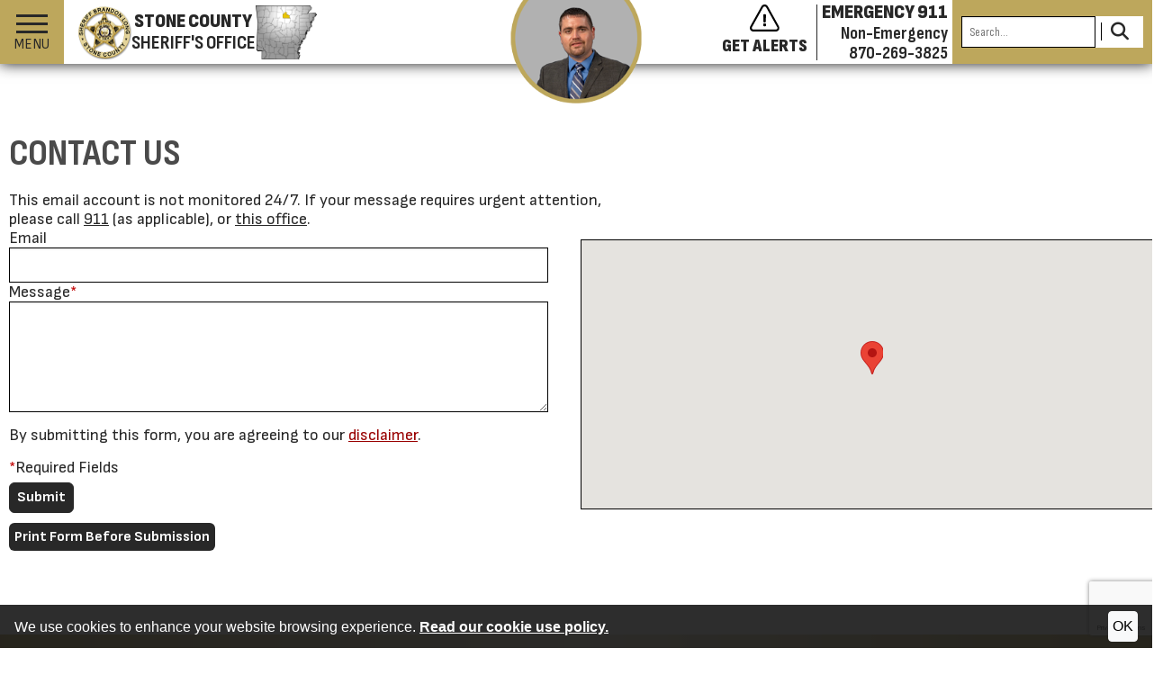

--- FILE ---
content_type: text/html; charset=UTF-8
request_url: https://www.stonecountysheriff.com/contact-us
body_size: 40984
content:
<!DOCTYPE html>
<html lang="en">
    <head>
			<meta property="og:type" content="article" />
	<meta property="og:title" content="Contact Us  Stone County AR Sheriffs Office" />
	<meta property="og:url" content="https://www.stonecountysheriff.com/" />
	<meta property="og:description" content="" />
	<meta property="og:image" content="https://stonecountysheriff.com/templates/stonecountysheriff.com/images/fb-posting-logo.jpg" />
	
		<!-- Global site tag (gtag.js) - Google Analytics -->
		<script async src="https://www.googletagmanager.com/gtag/js?id=G-LNCW157NNN"></script>
		<script>
		window.dataLayer = window.dataLayer || [];
		function gtag(){dataLayer.push(arguments);}
		gtag('js', new Date());

		gtag('config', 'G-LNCW157NNN');
		</script>

        <!-- Generated 2026-01-21 08:49:32 -->

        <meta charset="utf-8">
        <meta http-equiv="X-UA-Compatible" content="IE=edge">
        <meta name="viewport" content="width=device-width, initial-scale=1.0">
		<meta name="theme-color" content="#BDA75C">

        	<title>Contact Us | Stone County AR Sheriff's Office</title>

		<meta name="description" content="">
		<meta name="ControllerName" content="ModuleController">
		<meta name="ControllerAction" content="ViewEntry">
		<meta name="controllerViewFile" content="contact_law_enforcement">
        <link rel="stylesheet" href="/libs/css/helpers.css">
		<link rel="stylesheet" href="/templates/stonecountysheriff.com/css/styles.css?v=0.2">
		<link rel="stylesheet" href="/libs/css/view.css?v=0.01">
<link rel="stylesheet" href="/libs/css/custom-forms.css?v=0.01">
<link rel="stylesheet" href="/libs/css/global.css?v=0.01">
<link rel="stylesheet" href="/libs/js/galleria/themes/classic/galleria.classic.css?v=0.01">

		<script src="https://ajax.googleapis.com/ajax/libs/jquery/3.6.0/jquery.min.js"></script>		<script src="/libs/js/helpers.js"></script>
		<script src="/templates/stonecountysheriff.com/js/libs.js?v=0.2"></script>
		<script src="/templates/stonecountysheriff.com/js/main.js?v=0.2"></script>
		<script src="/libs/js/form-render.min.js?v=0.01"></script>
<script src="/libs/js/utility.js?v=0.01"></script>
<script src="/libs/js/cookie_consent.js?v=0.0?v=0.01"></script>

    </head>

	<body>

		<div id="skipToContent">
			<a href="#interior">
				<span>Skip to Main Content</span>
			</a>
		</div>

		
		<div class="row flex-nowrap g-0">

			<div class="col-auto menu-col">
				<div id="mobile-menu" class="mobile-menu-element collapse collapse-horizontal min-vh-100">

    <div class="close-menu-box mm-close-block">
        <a href="#" aria-label="Close the menu" role="button" class="close-menu mm-close noUnderline d-flex align-items-center" onclick="$('body').removeClass('overflow-hidden');">
            <i class="fas fa-x" aria-hidden="true"></i>
            <div class="d-none d-lg-flex flex-column align-items-center menuOfficeName">
            <strong>Stone County</strong>Sheriff's Office             </div>
        </a>
    </div>

    
    <script> var activeMenu = "mm-nav"; </script>
    <ul id="mm-nav" class="list-group border-0 rounded-0 text-sm-start collapse show">
    <li><a href="/crime-tip" class="mm-link ease mm-uppercase mm-accent mm-crime">Submit Crime Tip</a></li>
            <li><a href="/alerts-signup" class="mm-link ease mm-uppercase mm-accent mm-alert">Sign Up For Alerts</a></li>
            <li><a href="/message-from" class="mm-link ease mm-uppercase mm-accent mm-message">Message From The Sheriff</a></li>
            <li><a href="/" class="mm-link ease ">Home</a></li>
            <li><a href="#" onclick="$('#mm-nav-4').collapse('toggle'); $('#mm-nav').collapse('toggle'); $('.mm-back-link').focus();" role="button" class="mm-link ease d-flex justify-content-between align-items-center ">Departments&nbsp;<i class="fa-solid fa-angle-right"></i></a></li>
            <li><a href="/forms" class="mm-link ease ">Forms</a></li>
            <li><a href="https://myr2m.com/stonecoroster/" class="mm-link ease " target="_blank">Inmate Roster</a></li>
            <li><a href="/most-wanted/disclaim" class="mm-link ease ">Most Wanted</a></li>
            <li><a href="/press-releases" class="mm-link ease ">Press Releases</a></li>
            <li><a href="https://sexoffenderregistry.ar.gov/public/#/disclaimer?returnUrl=%2Flocation%22" class="mm-link ease " target="_blank">Sex Offenders</a></li>
            <li><a href="/contact-us" class="mm-link ease ">Contact Us</a></li>
            </ul>
    <div id="submenu" class="submenus"><ul id="mm-nav-4" class="list-group border-0 rounded-0 text-sm-start min-vh-100 collapse">
        <li><a href="#" id="mm-back-button" onclick="$('#mm-nav-4').collapse('toggle'); $('#mm-nav').collapse('toggle'); $('.close-menu').focus();" role="button" tabindex="0" class="mm-link mm-back-link"><i class="fas fa-arrow-left"></i>&nbsp;Back</a></li>
        <li><a href="/departments" class="mm-link ease ">Departments</a></li><li><a href="/administration" class="mm-link ease ">Administration</a></li>
                <li><a href="/community-outreach" class="mm-link ease ">Community Outreach</a></li>
                <li><a href="/criminal-investigation-division" class="mm-link ease ">Criminal Investigation Division</a></li>
                <li><a href="/detention-center" class="mm-link ease ">Detention Center</a></li>
                <li><a href="/employment" class="mm-link ease ">Employment</a></li>
                <li><a href="/frequently-asked-questions" class="mm-link ease ">Frequently Asked Questions</a></li>
                <li><a href="/hot-cases" class="mm-link ease ">Hot Cases</a></li>
                <li><a href="/k-9" class="mm-link ease ">K-9</a></li>
                <li><a href="/patrol" class="mm-link ease ">Patrol</a></li>
                <li><a href="/reserves" class="mm-link ease ">Reserves</a></li>
                </ul>
        </div>

<script>
    $(document).ready(function(){
        if (activeMenu){
            if($(window).width() <= 992) {
                if (activeMenu != "mm-nav"){
                    $('.submenus').show();
                    $("#mm-nav").collapse('toggle');
                    $('#'+activeMenu).collapse('toggle');
                    $('#'+activeMenu+' .mm-back-link').focus();
                }
            }

        }
    });
</script>

</div>			</div>

			<div id="wrapper">

				<div class="col-auto body-col">
					<div id="maskElement" class="mask collapse collapse-horizontal mobile-menu-element"></div>

					<header>

    
    <div id="sticky-header" class="sticky-header m-0 d-lg-none row">
    <div class="col-6 d-flex justify-content-start">
        <div class="menu-trigger nav-toggler d-flex flex-column text-center zoom ease" role="button" aria-label="Open the menu" tabindex="0">
            <div class="menu-bar"></div>
            <div class="menu-bar"></div>
            <div class="menu-bar"></div>
            <span>menu</span>
        </div>
    </div>
    <a href="/" class="col-6 d-flex justify-content-end stickyHeaderOfficeNameContainer">
        <div class="stickyHeaderOfficeName d-flex flex-column align-items-center">
            <strong>Stone County</strong>Sheriff's Office         </div>
    </a>
</div>
    <div id="header-mobile" class="d-inline-flex flex-row d-xl-none m-0 p-0">
        <div class="col-2 menuTriggerContainer">
            <div class="menu-trigger nav-toggler d-flex flex-column text-center zoom ease p-0 m-0" role="button" aria-label="Open the menu" tabindex="0">
                <div class="menu-bar"></div>
                <div class="menu-bar"></div>
                <div class="menu-bar"></div>
                <span>menu</span>
            </div>
        </div>
        <div class="col-8 col-sm-6 col-md-7 d-flex justify-content-end ms-md-auto">
            <a href="/alerts-signup" aria-label="Sign up to get alerts">
                <div class="d-flex flex-column align-items-center">
                    <img src="/templates/stonecountysheriff.com/images/svgs/alerts.svg" alt="" class="headerIcon">
                    <strong>Get Alerts</strong>
                </div>
            </a>
        </div>
        <div class="col-4 col-md-3 d-none d-sm-flex searchContainer">
            <form action="/search.php" class="search-form d-flex" name="form_search" title="Search This Site">
                <input type="hidden" name="search" value="1">
                <input type="text" id="tablet-search-input" class="search-input tablet-query" name="query" placeholder="Search..." onFocus="$('.tablet-query').val(''); $('.search-submit').removeAttr('disabled');" title="Enter Terms to Search For" aria-label="Search this Site">
                <button type="submit" name="submit" value="1" class="search-button pointer search-submit" onclick="console.log('Search button clicked'); if($('.tablet-query').val() == '') {console.log('This part'); return false; }" aria-label="Activate to Search This Site"><i class="fas fa-search"></i></button>
            </form>
        </div>
    </div>
    
    <div id="header-mobile-bottom" class="d-flex flex-column flex-sm-row d-xl-none justify-content-center justify-content-sm-between">
        <a href="/" class="d-flex align-self-center align-items-center gap-2 headerOfficeNameContainer zoom ease" aria-label="Stone County Sheriff's Office homepage">
            <img src="/templates/stonecountysheriff.com/images/badge.png" alt="" class="headerImage d-sm-none">
        
            <div class="d-flex flex-column align-items-center headerOfficeName">
                <strong>Stone County</strong>Sheriff's Office             </div>

            <img src="/templates/stonecountysheriff.com/images/state-map.png" alt="" class="headerImage">
        </a>
        <a href="/message-from" class="d-none d-sm-flex d-xl-none headerSheriffLink" aria-label="View the latest message from the sheriff"><img src="/templates/stonecountysheriff.com/images/sheriff-circle.png" alt="Brandon Long" class="headerSheriff d-none d-sm-flex"></a>

        <div class="d-flex flex-column align-items-center align-items-sm-end justify-content-center gap-1 gap-sm-0 headerPhoneContainer">
            <a href="tel:911" class="emergency911">EMERGENCY 911</a>
            <div class="d-flex flex-row flex-sm-column gap-2 gap-sm-0 justify-content-end">
                <span>Non-Emergency</span>
                <a href="tel:+1870-269-3825" aria-label="Non-emergency phone 870-269-3825">870-269-3825</a>
            </div>
        </div>
        <div class="d-flex d-sm-none searchContainer">
            <form action="/search.php" class="search-form d-flex" name="form_search" title="Search This Site">
                <input type="hidden" name="search" value="1">
                <input type="text" id="mobile-search-input" class="search-input mobile-query" name="query" placeholder="Search..." onFocus="$('.mobile-query').val(''); $('.search-submit').removeAttr('disabled');" title="Enter Terms to Search For" aria-label="Search this Site">
                <button type="submit" name="submit" value="1" class="search-button pointer search-submit" onclick="console.log('Search button clicked'); if($('.mobile-query').val() == '') {console.log('This part'); return false; }" aria-label="Activate to Search This Site"><i class="fas fa-search"></i></button>
            </form>
        </div>
    </div>


        <div id="header-desktop" class="d-none d-xl-inline-flex justify-content-between align-items-center">
        <div class="menuTriggerContainer">
            <div class="menu-trigger nav-toggler d-flex flex-column text-center zoom ease p-0 m-0" role="button" aria-label="Open the menu" tabindex="0">
                <div class="menu-bar"></div>
                <div class="menu-bar"></div>
                <div class="menu-bar"></div>
                <span>menu</span>
            </div>
        </div>
        <a href="/" class="d-flex justify-content-start align-items-center gap-2 me-auto headerOfficeNameContainer zoom ease" aria-label="Stone County Sheriff's Office homepage">
            <img src="/templates/stonecountysheriff.com/images/badge.png" alt="" class="headerImage">
        
            <div class="d-flex flex-column align-items-center headerOfficeName">
                <strong>Stone County</strong>Sheriff's Office             </div>

            <img src="/templates/stonecountysheriff.com/images/state-map.png" alt="" class="headerImage">
        </a>
        
        <a href="/message-from" class="d-none d-xl-flex headerSheriffLink" aria-label="View the latest message from the sheriff"><img src="/templates/stonecountysheriff.com/images/sheriff-circle.png" alt="Brandon Long" class="headerSheriff"></a>

        <div class="d-inline-flex align-items-center justify-content-end headerIconPhoneContainer">
            <div class="d-flex justify-content-end">
                <a href="/alerts-signup" aria-label="Sign up to get alerts" class="zoom ease">
                    <div class="d-flex flex-column align-items-center alertIconContainer" >
                        <img src="/templates/stonecountysheriff.com/images/svgs/alerts.svg" alt="" class="headerIcon">
                        <strong>Get Alerts</strong>
                    </div>
                </a>
            </div>
            <div class="d-flex flex-column align-items-end headerPhoneContainer">
                <a href="tel:911" class="emergency911">EMERGENCY 911</a>
                <strong>Non-Emergency</strong>
                <a href="tel:+1870-269-3825" aria-label="Non-emergency phone 870-269-3825">870-269-3825</a>
            </div>
        </div>
        <div class="d-none d-sm-flex searchContainer">
            <form action="/search.php" class="search-form d-flex" name="form_search" title="Search This Site">
                <input type="hidden" name="search" value="1">
                <input type="text" id="desktop-search-input" class="search-input desktop-query query" name="query" placeholder="Search..." onFocus="$('.desktop-query').val(''); $('.search-submit').removeAttr('disabled');" title="Enter Terms to Search For" aria-label="Search this Site">
                <button type="submit" name="submit" value="1" class="search-button pointer search-submit" onclick="console.log('Search button clicked'); if($('.desktop-query').val() == '') {console.log('This part'); return false; }" aria-label="Activate to Search This Site"><i class="fas fa-search"></i></button>
            </form>        
        </div>
    </div>
</header>
					<main>
					<section id="interior" class="siteWidth center column-padding">

					
<section id="page-content" class="container-fluid contact_us">
	<h1 class="ptitles">Contact Us</h1>
    <div>
        This email account is not monitored 24/7. If your message requires urgent attention,<br>
        please call <a href="tel:911">911</a> (as applicable), or <a href="tel:870-269-3825">this office</a>.
    </div>
		<div id="body-content" class="row">	<script src="https://www.google.com/recaptcha/api.js?render=6LfuXsYjAAAAAJRFxITic9kblkB4GAh5tsH0GC7B"></script>

<script type="text/javascript" >
	
	function onClick(e, form_id) {
		console.log("In recaptchav3 onClick function with event: ",e);
    	e.preventDefault();
		let form = document.getElementById(form_id);
		if(form.reportValidity()){
			grecaptcha.ready(function() {
				grecaptcha.execute('6LfuXsYjAAAAAJRFxITic9kblkB4GAh5tsH0GC7B', {action: 'submit'}).then(function(token) {
					// send ajax request to server
					let post = {token:token, form_id:form_id};
					console.log("Post: ",post);
					const url = "/api/recaptcha/check";
					ajax(url,'POST', post, ajax_callback);
				});
    		});
		}
    }

	function ajax_callback (status, response)
	{
		console.log("ajax callback status: ",status);
		// let's submit that form
		var json = JSON.parse(response);
		console.log("ajax callback response: ",json);
		// check the ajax call:
		if (json.success) {
			// check the recaptcha response
			if (json.data.success) {
				// recaptcha v3 returns a score. Let's say anyting higher than a .5 is good
				if (json.data.score >= 0.5) {
					console.log("Recaptcha score: ",json.data.score);
					var form = document.getElementById(json.form_id);
					const el = document.createElement("input");
					el.type = "hidden";
					el.name = "recaptcha_score";
					el.value = json.data.score;
					form.appendChild(el);
					form.submit();
				} else {
					console.log("Recaptcha score too low: ", json.data.score);
				}
			} else {
				console.log("Recaptcha error: ", json.data);
			}
		} else {
			console.log("The ajax call broke. ".json.message);
		}

	}

</script><!-- Custom Form Widget -->
<!-- upload_max_filesize: 50M -->
<!-- post_max_size: 200M -->

<div class='col-lg-6 css_hook_custom_form'>
<div class="formOuterWrapper">
    <form class="formWrapper" method="POST" id='fb-render' enctype="multipart/form-data" action='https://www.stonecountysheriff.com/submissions/send-email' onSubmit="return validateOnSubmit()">
        <div class='row' id='rendered-content'>
        </div>
                
                    <div class='column-padding' style="display: inline-block; width:310px;">
                <div id='requiredDisplayBar' style="display: none;"><span style="color:#c10000;" >*</span>Required Fields</div>
                <input type="submit" value="Submit" class="g-recaptcha btn btn-primary" onclick="doClick(event, 'fb-render')"/>
            </div>
                            <div class='column-padding' style="display: inline-block; width:310px;">
                    <button id='printButton' onclick="clickPrint(event)">Print Form Before Submission</button>
                </div>
                        
                        <input type="hidden" name="form_uuid" value="144eac3c-014f-46bb-a313-b832d10870c9">
        <input type="hidden" name="form_oid" value="65ef1b52ae7cc59d220e4bb0">
        <input type="hidden" name="encrypt_key" value="0">
        <input type="hidden" name="form_emails" value = "jbeaudin@stonecountysheriff.com,blong@stonecountysheriff.com,josborn@stonecountysheriff.com,pburnham@stonecountysheriff.com">
        <input type="hidden" name="form_title" value = "Contact Us">
        <input type="hidden" name="form_submission_path" value="uploads/stonecountysheriff.com/2026-01-21/65ef1b52ae7cc59d220e4bb0/144eac3c-014f-46bb-a313-b832d10870c9/">
        <input type="hidden" name="module" value="contact-form">
        <textarea name="form_json" style="display:none">[{"type":"text","subtype":"email","label":"Email","name":"email","className":"d-block"},{"type":"textarea","required":true,"label":"Message","name":"Message","subtype":"textarea","rows":5,"className":"d-block"}]</textarea>
        
                <input type="hidden" name="csrf_token" value="0422e9f24162939f50ae50a1b18585022406a35ba0ce864f1af3f20aa6445bb9">
    </form>
</div>
</div>

<script>
var form_one_file_size_limit = 20;
var form_all_files_size_limit = 20;

function clickPrint(event)
{
    event.preventDefault();
    window.print();
}

$('#rendered-content').formRender(
{
    dataType: 'json',
    formData: '[{\"type\":\"text\",\"subtype\":\"email\",\"label\":\"Email\",\"name\":\"email\",\"className\":\"d-block\"},{\"type\":\"textarea\",\"required\":true,\"label\":\"Message\",\"name\":\"Message\",\"subtype\":\"textarea\",\"rows\":5,\"className\":\"d-block\"}]',
    layoutTemplates: {
        /*
            Field is the input HTML
            label is the label HTML
            help is how the "tooltip" HTML should be rendered
            data is the JSON object with all of the information on the individual control

            default is standard controls
            noLabel is for "non-inputs". Headers, P tags, etc

        */
      default: function(field, label, help, data) 
        {
            field.classList = [];
            if(data.type == 'radio-group' || data.type == 'checkbox-group')
            {
                var helperText = "";
                if(help != null)
                {
                    helperText =  help.outerHTML;
                }

                var requiredString = "";
                if(data.required == true)
                {
                    requiredString = '<span class="fb-required">*</span>';
                }
                label = "<legend>"+data.label+requiredString+" "+helperText+"</legend>";
                $(field).children().each(function(num,ele)
                {
                    $(ele).children()[0].classList = [];
                });

                if(data.hasOwnProperty('toggle') && data.toggle == true)
                {
                    field.childNodes.forEach(function(ele){
                        ele.childNodes[0].classList.add('kc-toggle');
                    });
                }
                var innerCon = $('<fieldset />').append(label, field);
                return $('<div class="'+data.className+'">').append(innerCon);
            }
            else if(data.type == 'text' && data.subtype == 'disabled'){
                var dummyField = `<input type='text' name='${data.name}-disabled' id='${data.name}' value='${data.value}' class='form-control ${data.className}' disabled>`;
                field.type='hidden';
                field.id = field.id+"-disabled";
                return $('<div class="'+data.className+'" />').append(label, help, dummyField, field);
            }
            else if(data.type == 'file')
            {
                var fileUploader = $('<div class="'+data.className+'" />');
                fileUploader.append(label, help, field);
                var button = "<button class='clearFile' data-id='"+data.id+"'>Clear the above selected file(s)</button><br><br>";
                fileUploader.append(button);
                return fileUploader;
            }else{
               return $('<div class="'+data.className+'" />').append(label, help, field);
            }
        },
        noLabel: function(field, label, help, data)
        {
            if(data.type=='header')
            {
                var size = "1em";
                if(data.subtype =="h1")
                {
                    size="2em";
                }else if(data.subtype =="h2"){
                    size="1.8em";  
                }else if(data.subtype =="h3"){
                    size="1.6em"; 
                }else if(data.subtype =="h4"){
                    size="1.4em";  
                }else if(data.subtype =="h5"){
                    size="1.2em";  
                }else if(data.subtype =="h6"){
                    size="1.1em";  
                }
                field = "<div class='"+data.className+"'><p style='font-weight: bold;font-size:"+size+";'>"+data.label+"</p></div>";
            }
            return $(field);
        }
    }
});

if(document.querySelectorAll('.fb-required').length > 0){
    document.getElementById('requiredDisplayBar').style.display='block';
}
$('select option[disabled="null"]').attr('value',''); 
$('input[type="file"]').attr('name','attachments[]');

document.querySelectorAll('.other-val').forEach(function(ele){
	ele.ariaLabel = 'If you have selected the option labeled as "Other", please explain further.';
});

$(".clearFile").on('click', function(event)
{
    event.preventDefault();
    var targetId = $(event.target).data('id');
    document.getElementById(targetId).value ="";
});

function validateOnSubmit()
{
    // check all required files are present
    var reqFileInputs = document.querySelectorAll('input[type="file"][required]');
    if (reqFileInputs.length > 0) {
        let reqFilesValid = true;
        reqFileInputs.forEach(function(reqFileInput){
            if (reqFileInput.value == '') {
                reqFilesValid = false;
            }
        });
        if (!reqFilesValid) {
            alert("Required files are missing. Please upload all required files and try again.");
            return false;
        }
    }
    for (const el of document.getElementById('fb-render').querySelectorAll("[required]")) {
        if (!el.reportValidity()) {
            return false;
        }
    }
    var files = [];
    var fileInputs = document.querySelectorAll('input[type="file"]');
    var file_too_large = false;
    var upload_too_large = false;
    var upload_size = 0;
    fileInputs.forEach(function(input) {
        for(var i=0; i < input.files.length; i++) { 
            upload_size += input.files[i].size;
            if (upload_size > 1024*1024*form_all_files_size_limit) {
                upload_too_large = true;
            }
            if (input.files[i].size > 1024*1024*form_one_file_size_limit) {
                file_too_large = true;
            }
        }
    });
    if (file_too_large) {
        alert("Files must not be larger than "+form_one_file_size_limit+" MB to upload.");
        return false;
    }
    if (upload_too_large) {
        alert("Total upload size for all files must not be larger than "+form_all_files_size_limit+" MB to upload. Your upload currently has "+Math.round(upload_size/(1024*1024))+" MB.");
        return false;
    }
    fileInputs.forEach(function(input) {
        for(var i=0; i < input.files.length; i++) { 
            files.push(input.files[i]);
        }
    });
	if(document.querySelector('input[name="email-confirmed"]') != undefined && document.querySelector('input[name="email"]') != undefined)
    { 
        
        if(document.querySelector('input[name="email-confirmed"]').value != document.querySelector('input[name="email"]').value)
        {
            alert('Email Addresses must match');
            document.querySelector('input[name="email-confirmed"]').focus();
            return false;
        }
    }
	
    var filesCheck = check_filetypes(files);
    if(filesCheck == false)
    {
        return false;
    }
    
    //var recaptcha_response = $('#g-recaptcha-response');
    //recaptcha_response.remove();
    var emailAddress = "";
    if(document.querySelector('input[name="email"]'))
    {
        emailAddress =  document.querySelector('input[name="email"]').value;
    }
    else if(document.querySelector('input[name="Email"]'))
    {
        emailAddress =  document.querySelector('input[name="Email"]').value;
    }
    else if(document.querySelector('input[name="E-mail"]'))
    {
        emailAddress =  document.querySelector('input[name="E-mail"]').value;
    }
    else if(document.querySelector('input[name="e-mail"]'))
    {
        emailAddress =  document.querySelector('input[name="e-mail"]').value;
    }

    var formData = $('#fb-render').serialize();
    formData = btoa(formData);
    // $('input:not(input[type="file"])').remove();
    // $('textarea').remove();
    // $('select').remove();
    if(emailAddress != "")
    {
        $('#fb-render').append('<input type="hidden" name="email" value="' + emailAddress + '"/>');
    }
    $('#fb-render').append('<input type="hidden" name="formData" value="' + formData + '"/>');

    //$('#fb-render').append(recaptcha_response);
    return true;
}

function check_filetypes(myFiles)
{
	var alert_msg = "";
	
	var rgx = /(?:\.([^.]+))?$/;
	var valid_files = true;
	// Get list of files from server
	var allowed_array = ['pdf','jpg','jpeg'];
	for (var i=0; i < myFiles.length; i++)
	{
		var ext = rgx.exec(myFiles[i].name)[1];
		if (!allowed_array.includes(ext.toLowerCase()))
        {
            alert_msg += "  " + myFiles[i].name + "\r\n";
            valid_files = false;
        }
	}
	if (!valid_files)
	{
		alert_msg = "The following files are not valid:\r\n" + alert_msg +"\r\nPlease choose valid files before submitting this form.";
		alert(alert_msg);
	}
	return valid_files;
}
    
function createUUID()
{
    //// return uuid of form xxxxxxxx-xxxx-4xxx-yxxx-xxxxxxxxxxxx
    var uuid = '', ii;
    for (ii = 0; ii < 32; ii += 1) {
      switch (ii) {
      case 8:
      case 20:
        uuid += '-';
        uuid += (Math.random() * 16 | 0).toString(16);
        break;
      case 12:
        uuid += '-';
        uuid += '4';
        break;
      case 16:
        uuid += '-';
        uuid += (Math.random() * 4 | 8).toString(16);
        break;
      default:
        uuid += (Math.random() * 16 | 0).toString(16);
      }
    }
    return uuid;
}

function doClick(e, form)
{
    if (validateOnSubmit()) {
        onClick(e,form);
    } else {
        e.preventDefault();
    }
}


$(document).ready(function(){
    //add bootstrap form classes
    // $("#rendered-content input").not("#rendered-content input[type=radio], #rendered-content input[type=checkbox]").addClass("form-control");
    // $("#rendered-content input[type=radio], #rendered-content input[type=checkbox]").addClass("form-check-input");
    // $("#rendered-content select").addClass("form-select");
    // $("#rendered-content label").addClass("form-label");
    // $(".rendered-form div").addClass("mb-2");
    // $("#rendered-content textarea").addClass("form-control");
});
</script><!-- Location Widget -->
<!--
35.868001|-92.13048619999999|1009 Sheriffs Lane|Mountain View|AR|72560-->

	<div class="col-lg-6 css_hook_location" style="padding: 12px 0 16px 0;">
		<div class="mapWrapper">
			<div id="map-map" style="height:300px; width:100%; border:1px solid #000;"></div>
		</div>
		<script>
		function initMap(){	
						let mapset = {
				"lat":"35.868001",
				"long":"-92.13048619999999",
				"map":"#map-map"
			}
			window.addEventListener('load', (event) => {
				if(mapset.lat==0){
					document.querySelector(mapset.map).style.display.none;
				}
			});

			let pin;
			if(mapset.lat.value==0){
				pin = new google.maps.LatLng(0,0);
			} else {
				pin = new google.maps.LatLng(mapset.lat, mapset.long);
			}
			let htmlWindow = `<div>
				<strong>1009 Sheriffs Lane Mountain View</strong><br>
				<strong>AR, 72560 </strong><br>
				<a target="_blank" href='https://www.google.com/maps/search/?api=1&query=${mapset.lat}%2C${mapset.long}'>Get Directions</a>
				</div>`;
			let marker;
			let map;
			let infoWindow = new google.maps.InfoWindow({
				size: new google.maps.Size(75,75), 
				content: htmlWindow,
				title: "Stone County Sheriff's Office",
				ariaLabel: "Stone County Sheriff's Office"
			}); 

			function initialize() 
			{
				let mapOptions = { zoom: 16, center: pin }
				map = new google.maps.Map(document.querySelector(mapset.map), mapOptions);
				window.maps = [];
				window.markers = [];
				window.maps[mapset.map] = map;
				marker = new google.maps.Marker({
					map:map,
					draggable:false,
					position: pin,
					title: "Stone County Sheriff's Office"
				});
				window.markers[mapset.map] = marker;
				google.maps.event.addListener(marker, 'click', function() { 
					infoWindow.open(map, marker); 
				}); 
			}
			initialize();
		}
		function gm_authFailure(err) { 
			ajax('/Contact Form/reportMapFailure',
			'POST',
			{"error_description":"Google Map Auth Failure", "module_name":'Contact Form', 'website_url':'stonecountysheriff.com'},
			function(status,returned){
				console.log(status);
			});
		};

			//google.maps.event.addDomListener(window, 'load', initialize);
		</script>
				<script async src="https://maps.googleapis.com/maps/api/js?key=AIzaSyCEhzVy4G6_N-SYMNrC2QvgYzV2_Ovf6-M&callback=initMap"></script>
		</div>
	
<script>

	var disclaimer = "<p>Please note: Plain text e-mail (non-encrypted) is not secure and should not be used to communicate confidential, sensitive, and/or personal information. The confidentiality and security of information sent via e-mail cannot be guaranteed. &nbsp;Confidential, sensitive, and/or personal information includes, but is not limited to, your social security number, driver's license number, state identification card number, bank account number, credit card number, debit card number, medical information, etc. By submitting information via e-mail to this office, you hereby agree that none of the information contained in your communication is confidential, sensitive, or personal. You further agree that this office and the web hosting company shall not be held liable for any breach of confidentiality, breach of security, or similar cause of action resulting from use of e-mail with this office, including any liability for the negligent handling, use, or storage of information contained in your e-mail. Please call our office if you wish to provide sensitive information.</p>";

	var elToFocus = "";

	setTimeout(function() {
		elToFocus = document.querySelector('#disclaimer-text');
	},250);

	const formBox = document.querySelector('#body-content div.css_hook_custom_form form.formWrapper #rendered-content');
	formBox.insertAdjacentHTML('afterend', 
	'<div class="diclaimer-toggle" style="padding-top:15px; padding-bottom:15px;">'+
		'By submitting this form, you are agreeing to our <span style="color:#990000;cursor:pointer;text-decoration:underline;" onclick="$(\'.disclaimer-text\').slideToggle(); toggleAriaExpanded(this,elToFocus);" onkeypress="if(event.keyCode == 13 || event.keyCode === 32){$(\'.disclaimer-text\').slideToggle(\'slow\'); toggleAriaExpanded(this,elToFocus);}" tabindex="0" role="button" aria-label="disclaimer toggle" aria-expanded="false">disclaimer</span>.'
	+'<div id="disclaimer-text" class="disclaimer-text" style="display: none; padding-top:15px;" tabindex="0">'+disclaimer+
	'</div></div>');

</script>

</div>
	
</section>					</section>
					<div class="clearfix"></div>
					</main>

					<div id="preFooter">
	<div id="preFooterBox">
            <div class="row justify-content-center align-items-center m-0 pt-4 pb-4">
                <a href="/" id="footerOfficeText" class="footerColumn col-10 col-md-4 mx-auto zoom ease" aria-label="Stone County Sheriff's Office Home Page">
					<img id="footerOfficeBadge" src="/templates/stonecountysheriff.com/images/badge.png" draggable="false" alt="">
										<h2 id="footerOfficeHeading"><strong>
						Stone County </strong><br>Sheriff's Office 					</h2>
				</a>            
                <div id="footerEmergencyPhone" class="footerColumn col-10 col-md-4 mx-auto">
                    <svg version="1.1" id="phone_icon" class="footer-icon" xmlns="http://www.w3.org/2000/svg" xmlns:xlink="http://www.w3.org/1999/xlink" x="0px" y="0px"
							viewBox="0 0 90 90" style="enable-background:new 0 0 90 90;" xml:space="preserve">
						<path class="icon-fill" d="M52.4,10.6c14.9,0,27,12.1,27,27c0,1.4,1.1,2.5,2.5,2.5c1.4,0,2.5-1.1,2.5-2.5c0-17.7-14.3-32-32-32
							c-1.4,0-2.5,1.1-2.5,2.5C49.9,9.4,51,10.6,52.4,10.6z"/>
						<path class="icon-fill" d="M52.4,23.6c7.7,0,14,6.3,14,14c0,1.4,1.1,2.5,2.5,2.5c1.4,0,2.5-1.1,2.5-2.5c0,0,0,0,0,0c0-10.5-8.5-19-19-19
							c-1.4,0-2.5,1.1-2.5,2.5C49.9,22.4,51,23.6,52.4,23.6C52.4,23.6,52.4,23.6,52.4,23.6z"/>
						<path class="icon-fill" d="M74.9,57.1C72.4,54.5,69,53,65.4,53c-2.4,0-4.7,1-6.3,2.8l-6.6,7.4c-11.1-5.7-20.1-14.7-25.8-25.8l7.4-6.6
							c1.8-1.6,2.8-3.9,2.8-6.3c0-3.6-1.5-7-4.1-9.5l-11-11c-2.7-2.9-6.6-4.4-10.5-4c-2.6,0.3-4.9,1.8-6.2,4c-4.6,8-6.1,17.7-4.6,28.2
							c2,13.3,9,26.6,19.8,37.4c10.8,10.8,24,17.8,37.4,19.8c10.5,1.6,20.2,0,28.2-4.6c2.3-1.3,3.8-3.6,4-6.2c0.4-3.9-1.1-7.8-4-10.5
							L74.9,57.1z M85,78c-0.1,1-0.7,2-1.6,2.5c-7,4-15.6,5.4-24.9,4c-12.3-1.8-24.5-8.4-34.6-18.4c-10-10-16.5-22.3-18.4-34.6
							c-1.4-9.3,0-17.9,4-24.9C10,5.7,11,5.1,12,5c2.4-0.1,4.7,0.8,6.3,2.6l11,11c1.6,1.5,2.6,3.6,2.6,5.8c0,1-0.4,2-1.1,2.7l-10.2,9.1
							l0.8,1.7c3.1,6.7,7.4,12.8,12.6,18c5.2,5.2,11.3,9.5,18,12.6l1.7,0.8l9.1-10.2c0.7-0.7,1.7-1.1,2.7-1.1c2.2,0.1,4.3,1,5.8,2.6l11,11
							C84.1,73.2,85.1,75.6,85,78z"/>
					</svg>
                    <div>
						<h2>Emergency <a href="tel:+911">911</a></h2>
                    	<span>Non-Emergency<br><a href="tel:+18702693825" aria-label="Non-Emergency Phone 870-269-3825">870-269-3825</a> (24 hours)</span>
					</div>
                </div>
                <div id="footerContact" class="footerColumn col-10 col-md-4 mx-auto">
                    <svg version="1.1" id="pin_icon" class="footer-icon" xmlns="http://www.w3.org/2000/svg" xmlns:xlink="http://www.w3.org/1999/xlink" x="0px" y="0px"
							viewBox="0 0 72.4 100" style="enable-background:new 0 0 72.4 100;" xml:space="preserve">
						<path class="icon-fill" d="M36.2,4C54,4,68.4,18.4,68.4,36.2c0,5.8-1.5,11.4-4.5,16.4l-0.1,0.2L63.8,53c-0.1,0.2-0.2,0.4-0.3,0.5L39.7,94
							c-1.1,1.9-3.5,2.6-5.4,1.6c-0.7-0.4-1.2-0.9-1.6-1.6L8.9,53.5c-0.1-0.1-0.2-0.3-0.2-0.4l-0.1-0.3l-0.1-0.2
							c-9-15.3-3.9-35.1,11.4-44.1C24.8,5.5,30.5,4,36.2,4 M36.2,54.5c10.5,0,19-8.5,19-19s-8.5-19-19-19s-19,8.5-19,19
							S25.7,54.5,36.2,54.5 M36.2,0C16.2,0,0,16.2,0,36.3C0,42.7,1.7,49,5,54.6c0.1,0.3,0.3,0.6,0.5,0.9L29.3,96c2.3,3.8,7.2,5.1,11,2.8
							c1.2-0.7,2.2-1.7,2.8-2.8L67,55.5c0.2-0.3,0.3-0.6,0.5-0.9C77.6,37.4,71.8,15.2,54.6,5C49,1.7,42.7,0,36.2,0z M36.2,50.5
							c-8.3,0-15-6.7-15-15s6.7-15,15-15s15,6.7,15,15S44.5,50.5,36.2,50.5z"/>
					</svg>
					<div>
						<h2><a href="/contact-us">Contact Us</a></h2>
						Hours: M-F 8:00am - 4:30pm<br>
						P.O. Drawer 1317 &bull; 						<a href="https://maps.app.goo.gl/Qx4g2FzBKy8qGVwe7" target="_blank" rel="noopener">1009 Sheriffs Drive<br>Mountain View, AR 72560</a>
					</div>
                </div>
            </div>
        </div>
</div>
<footer>
	<div class="footer-bottom row sitewidth center">
		<div class="footerSocials col-12">
							<a href="https://www.facebook.com/StoneCountyArkansasSheriff" aria-label="Visit us on Facebook" class="" id="facebookLink" target="_blank" rel="noopener"><i id="facebookIcon" class='fab fa-facebook footerSocialIcon' aria-hidden='true'></i></a>
																	</div>
		
		<div class="copycred-address col-12 col-lg-8">
			<span><a href="/copycred">&copy;2026 Stone County Sheriff's Office</a> </span>

			<span class="footerSeperator"> | </span><br>

			<div class="links">
				<span><a href="/site-map">Site Map</a></span>
				<span> | </span>
				<span><a href="/copycred#accessibility">Accessibility</a></span>
				<span> | </span>
				<span><a href="https://translate.google.com/translate?hl=&sl=en&tl=es&u=https://www.stonecountysheriff.com/contact-us"  target="_blank" rel="noopener">Translate</a></span>
				<span> | </span>
				<span><a href="/templates/stonecountysheriff.com/images/StoneCounty.jpg" target="_blank">County Map</a></span>
			</div>
			
		</div>

		<div class="site-design col-12 col-lg-4">
			<a href="https://www.mostwantedgovernmentwebsites.com/law-enforcement"  target="_blank" rel="noopener" class="bjm-logo zoom ease">
				<img src="/templates/stonecountysheriff.com/images/svgs/bjm-logo.svg" alt="Most Wanted Government Websites by Brooks Jeffrey Marketing" width="350" loading="lazy" class="noModal">
			</a>
		</div>
	</div>
</footer>
				</div>

			</div>

		</div>

		<div id="imageModal" class="modal" tabindex="-1">
  <div class="modal-dialog modal-xl w-fit">
    <div class="modal-content w-auto">
      <div class="modal-header">
        <button type="button" class="btn-close" data-bs-dismiss="modal" aria-label="Close"></button>
      </div>
      <div class="modal-body text-center">
		<img alt="" src="/libs/images/modal-placeholder.png" class="modal-content w-auto center" id="imgPopupPlaceholder">
      </div>
      <div class="modal-footer text-center w-auto">
		<div id="imgPopupCaption" class="w-auto"></div>
      </div>
    </div>
  </div>
</div>

<script>
	document.addEventListener("DOMContentLoaded", function(event) { 
		console.log("Loading image enlarger");
		let modalImg = document.getElementById("imgPopupPlaceholder");
		let captionText = document.getElementById("imgPopupCaption");
		let imageModal = document.getElementById('imageModal');
		document.querySelectorAll("a img:not(.noModal)").forEach(function(item){
			item.classList.add("noModal");
		});
		document.querySelectorAll("#body-content img:not(.noModal), #page-content img:not(.noModal), #interior img:not(.noModal)").forEach(function(item){
			//console.log("Found image: ",item);
			item.setAttribute('data-bs-toggle','modal');
			item.setAttribute('data-bs-target','#imageModal');
			item.addEventListener('click',function(event){
				modalImg.src = event.target.src;
				captionText.innerHTML = event.target.alt;
				imageModal.addEventListener('shown.bs.modal', function () {
					modalImg.focus();
				})
			}); 
		});
	});
</script>
	</body>

</html>

--- FILE ---
content_type: text/html; charset=utf-8
request_url: https://www.google.com/recaptcha/api2/anchor?ar=1&k=6LfuXsYjAAAAAJRFxITic9kblkB4GAh5tsH0GC7B&co=aHR0cHM6Ly93d3cuc3RvbmVjb3VudHlzaGVyaWZmLmNvbTo0NDM.&hl=en&v=PoyoqOPhxBO7pBk68S4YbpHZ&size=invisible&anchor-ms=20000&execute-ms=30000&cb=8bx1nojxk8px
body_size: 48637
content:
<!DOCTYPE HTML><html dir="ltr" lang="en"><head><meta http-equiv="Content-Type" content="text/html; charset=UTF-8">
<meta http-equiv="X-UA-Compatible" content="IE=edge">
<title>reCAPTCHA</title>
<style type="text/css">
/* cyrillic-ext */
@font-face {
  font-family: 'Roboto';
  font-style: normal;
  font-weight: 400;
  font-stretch: 100%;
  src: url(//fonts.gstatic.com/s/roboto/v48/KFO7CnqEu92Fr1ME7kSn66aGLdTylUAMa3GUBHMdazTgWw.woff2) format('woff2');
  unicode-range: U+0460-052F, U+1C80-1C8A, U+20B4, U+2DE0-2DFF, U+A640-A69F, U+FE2E-FE2F;
}
/* cyrillic */
@font-face {
  font-family: 'Roboto';
  font-style: normal;
  font-weight: 400;
  font-stretch: 100%;
  src: url(//fonts.gstatic.com/s/roboto/v48/KFO7CnqEu92Fr1ME7kSn66aGLdTylUAMa3iUBHMdazTgWw.woff2) format('woff2');
  unicode-range: U+0301, U+0400-045F, U+0490-0491, U+04B0-04B1, U+2116;
}
/* greek-ext */
@font-face {
  font-family: 'Roboto';
  font-style: normal;
  font-weight: 400;
  font-stretch: 100%;
  src: url(//fonts.gstatic.com/s/roboto/v48/KFO7CnqEu92Fr1ME7kSn66aGLdTylUAMa3CUBHMdazTgWw.woff2) format('woff2');
  unicode-range: U+1F00-1FFF;
}
/* greek */
@font-face {
  font-family: 'Roboto';
  font-style: normal;
  font-weight: 400;
  font-stretch: 100%;
  src: url(//fonts.gstatic.com/s/roboto/v48/KFO7CnqEu92Fr1ME7kSn66aGLdTylUAMa3-UBHMdazTgWw.woff2) format('woff2');
  unicode-range: U+0370-0377, U+037A-037F, U+0384-038A, U+038C, U+038E-03A1, U+03A3-03FF;
}
/* math */
@font-face {
  font-family: 'Roboto';
  font-style: normal;
  font-weight: 400;
  font-stretch: 100%;
  src: url(//fonts.gstatic.com/s/roboto/v48/KFO7CnqEu92Fr1ME7kSn66aGLdTylUAMawCUBHMdazTgWw.woff2) format('woff2');
  unicode-range: U+0302-0303, U+0305, U+0307-0308, U+0310, U+0312, U+0315, U+031A, U+0326-0327, U+032C, U+032F-0330, U+0332-0333, U+0338, U+033A, U+0346, U+034D, U+0391-03A1, U+03A3-03A9, U+03B1-03C9, U+03D1, U+03D5-03D6, U+03F0-03F1, U+03F4-03F5, U+2016-2017, U+2034-2038, U+203C, U+2040, U+2043, U+2047, U+2050, U+2057, U+205F, U+2070-2071, U+2074-208E, U+2090-209C, U+20D0-20DC, U+20E1, U+20E5-20EF, U+2100-2112, U+2114-2115, U+2117-2121, U+2123-214F, U+2190, U+2192, U+2194-21AE, U+21B0-21E5, U+21F1-21F2, U+21F4-2211, U+2213-2214, U+2216-22FF, U+2308-230B, U+2310, U+2319, U+231C-2321, U+2336-237A, U+237C, U+2395, U+239B-23B7, U+23D0, U+23DC-23E1, U+2474-2475, U+25AF, U+25B3, U+25B7, U+25BD, U+25C1, U+25CA, U+25CC, U+25FB, U+266D-266F, U+27C0-27FF, U+2900-2AFF, U+2B0E-2B11, U+2B30-2B4C, U+2BFE, U+3030, U+FF5B, U+FF5D, U+1D400-1D7FF, U+1EE00-1EEFF;
}
/* symbols */
@font-face {
  font-family: 'Roboto';
  font-style: normal;
  font-weight: 400;
  font-stretch: 100%;
  src: url(//fonts.gstatic.com/s/roboto/v48/KFO7CnqEu92Fr1ME7kSn66aGLdTylUAMaxKUBHMdazTgWw.woff2) format('woff2');
  unicode-range: U+0001-000C, U+000E-001F, U+007F-009F, U+20DD-20E0, U+20E2-20E4, U+2150-218F, U+2190, U+2192, U+2194-2199, U+21AF, U+21E6-21F0, U+21F3, U+2218-2219, U+2299, U+22C4-22C6, U+2300-243F, U+2440-244A, U+2460-24FF, U+25A0-27BF, U+2800-28FF, U+2921-2922, U+2981, U+29BF, U+29EB, U+2B00-2BFF, U+4DC0-4DFF, U+FFF9-FFFB, U+10140-1018E, U+10190-1019C, U+101A0, U+101D0-101FD, U+102E0-102FB, U+10E60-10E7E, U+1D2C0-1D2D3, U+1D2E0-1D37F, U+1F000-1F0FF, U+1F100-1F1AD, U+1F1E6-1F1FF, U+1F30D-1F30F, U+1F315, U+1F31C, U+1F31E, U+1F320-1F32C, U+1F336, U+1F378, U+1F37D, U+1F382, U+1F393-1F39F, U+1F3A7-1F3A8, U+1F3AC-1F3AF, U+1F3C2, U+1F3C4-1F3C6, U+1F3CA-1F3CE, U+1F3D4-1F3E0, U+1F3ED, U+1F3F1-1F3F3, U+1F3F5-1F3F7, U+1F408, U+1F415, U+1F41F, U+1F426, U+1F43F, U+1F441-1F442, U+1F444, U+1F446-1F449, U+1F44C-1F44E, U+1F453, U+1F46A, U+1F47D, U+1F4A3, U+1F4B0, U+1F4B3, U+1F4B9, U+1F4BB, U+1F4BF, U+1F4C8-1F4CB, U+1F4D6, U+1F4DA, U+1F4DF, U+1F4E3-1F4E6, U+1F4EA-1F4ED, U+1F4F7, U+1F4F9-1F4FB, U+1F4FD-1F4FE, U+1F503, U+1F507-1F50B, U+1F50D, U+1F512-1F513, U+1F53E-1F54A, U+1F54F-1F5FA, U+1F610, U+1F650-1F67F, U+1F687, U+1F68D, U+1F691, U+1F694, U+1F698, U+1F6AD, U+1F6B2, U+1F6B9-1F6BA, U+1F6BC, U+1F6C6-1F6CF, U+1F6D3-1F6D7, U+1F6E0-1F6EA, U+1F6F0-1F6F3, U+1F6F7-1F6FC, U+1F700-1F7FF, U+1F800-1F80B, U+1F810-1F847, U+1F850-1F859, U+1F860-1F887, U+1F890-1F8AD, U+1F8B0-1F8BB, U+1F8C0-1F8C1, U+1F900-1F90B, U+1F93B, U+1F946, U+1F984, U+1F996, U+1F9E9, U+1FA00-1FA6F, U+1FA70-1FA7C, U+1FA80-1FA89, U+1FA8F-1FAC6, U+1FACE-1FADC, U+1FADF-1FAE9, U+1FAF0-1FAF8, U+1FB00-1FBFF;
}
/* vietnamese */
@font-face {
  font-family: 'Roboto';
  font-style: normal;
  font-weight: 400;
  font-stretch: 100%;
  src: url(//fonts.gstatic.com/s/roboto/v48/KFO7CnqEu92Fr1ME7kSn66aGLdTylUAMa3OUBHMdazTgWw.woff2) format('woff2');
  unicode-range: U+0102-0103, U+0110-0111, U+0128-0129, U+0168-0169, U+01A0-01A1, U+01AF-01B0, U+0300-0301, U+0303-0304, U+0308-0309, U+0323, U+0329, U+1EA0-1EF9, U+20AB;
}
/* latin-ext */
@font-face {
  font-family: 'Roboto';
  font-style: normal;
  font-weight: 400;
  font-stretch: 100%;
  src: url(//fonts.gstatic.com/s/roboto/v48/KFO7CnqEu92Fr1ME7kSn66aGLdTylUAMa3KUBHMdazTgWw.woff2) format('woff2');
  unicode-range: U+0100-02BA, U+02BD-02C5, U+02C7-02CC, U+02CE-02D7, U+02DD-02FF, U+0304, U+0308, U+0329, U+1D00-1DBF, U+1E00-1E9F, U+1EF2-1EFF, U+2020, U+20A0-20AB, U+20AD-20C0, U+2113, U+2C60-2C7F, U+A720-A7FF;
}
/* latin */
@font-face {
  font-family: 'Roboto';
  font-style: normal;
  font-weight: 400;
  font-stretch: 100%;
  src: url(//fonts.gstatic.com/s/roboto/v48/KFO7CnqEu92Fr1ME7kSn66aGLdTylUAMa3yUBHMdazQ.woff2) format('woff2');
  unicode-range: U+0000-00FF, U+0131, U+0152-0153, U+02BB-02BC, U+02C6, U+02DA, U+02DC, U+0304, U+0308, U+0329, U+2000-206F, U+20AC, U+2122, U+2191, U+2193, U+2212, U+2215, U+FEFF, U+FFFD;
}
/* cyrillic-ext */
@font-face {
  font-family: 'Roboto';
  font-style: normal;
  font-weight: 500;
  font-stretch: 100%;
  src: url(//fonts.gstatic.com/s/roboto/v48/KFO7CnqEu92Fr1ME7kSn66aGLdTylUAMa3GUBHMdazTgWw.woff2) format('woff2');
  unicode-range: U+0460-052F, U+1C80-1C8A, U+20B4, U+2DE0-2DFF, U+A640-A69F, U+FE2E-FE2F;
}
/* cyrillic */
@font-face {
  font-family: 'Roboto';
  font-style: normal;
  font-weight: 500;
  font-stretch: 100%;
  src: url(//fonts.gstatic.com/s/roboto/v48/KFO7CnqEu92Fr1ME7kSn66aGLdTylUAMa3iUBHMdazTgWw.woff2) format('woff2');
  unicode-range: U+0301, U+0400-045F, U+0490-0491, U+04B0-04B1, U+2116;
}
/* greek-ext */
@font-face {
  font-family: 'Roboto';
  font-style: normal;
  font-weight: 500;
  font-stretch: 100%;
  src: url(//fonts.gstatic.com/s/roboto/v48/KFO7CnqEu92Fr1ME7kSn66aGLdTylUAMa3CUBHMdazTgWw.woff2) format('woff2');
  unicode-range: U+1F00-1FFF;
}
/* greek */
@font-face {
  font-family: 'Roboto';
  font-style: normal;
  font-weight: 500;
  font-stretch: 100%;
  src: url(//fonts.gstatic.com/s/roboto/v48/KFO7CnqEu92Fr1ME7kSn66aGLdTylUAMa3-UBHMdazTgWw.woff2) format('woff2');
  unicode-range: U+0370-0377, U+037A-037F, U+0384-038A, U+038C, U+038E-03A1, U+03A3-03FF;
}
/* math */
@font-face {
  font-family: 'Roboto';
  font-style: normal;
  font-weight: 500;
  font-stretch: 100%;
  src: url(//fonts.gstatic.com/s/roboto/v48/KFO7CnqEu92Fr1ME7kSn66aGLdTylUAMawCUBHMdazTgWw.woff2) format('woff2');
  unicode-range: U+0302-0303, U+0305, U+0307-0308, U+0310, U+0312, U+0315, U+031A, U+0326-0327, U+032C, U+032F-0330, U+0332-0333, U+0338, U+033A, U+0346, U+034D, U+0391-03A1, U+03A3-03A9, U+03B1-03C9, U+03D1, U+03D5-03D6, U+03F0-03F1, U+03F4-03F5, U+2016-2017, U+2034-2038, U+203C, U+2040, U+2043, U+2047, U+2050, U+2057, U+205F, U+2070-2071, U+2074-208E, U+2090-209C, U+20D0-20DC, U+20E1, U+20E5-20EF, U+2100-2112, U+2114-2115, U+2117-2121, U+2123-214F, U+2190, U+2192, U+2194-21AE, U+21B0-21E5, U+21F1-21F2, U+21F4-2211, U+2213-2214, U+2216-22FF, U+2308-230B, U+2310, U+2319, U+231C-2321, U+2336-237A, U+237C, U+2395, U+239B-23B7, U+23D0, U+23DC-23E1, U+2474-2475, U+25AF, U+25B3, U+25B7, U+25BD, U+25C1, U+25CA, U+25CC, U+25FB, U+266D-266F, U+27C0-27FF, U+2900-2AFF, U+2B0E-2B11, U+2B30-2B4C, U+2BFE, U+3030, U+FF5B, U+FF5D, U+1D400-1D7FF, U+1EE00-1EEFF;
}
/* symbols */
@font-face {
  font-family: 'Roboto';
  font-style: normal;
  font-weight: 500;
  font-stretch: 100%;
  src: url(//fonts.gstatic.com/s/roboto/v48/KFO7CnqEu92Fr1ME7kSn66aGLdTylUAMaxKUBHMdazTgWw.woff2) format('woff2');
  unicode-range: U+0001-000C, U+000E-001F, U+007F-009F, U+20DD-20E0, U+20E2-20E4, U+2150-218F, U+2190, U+2192, U+2194-2199, U+21AF, U+21E6-21F0, U+21F3, U+2218-2219, U+2299, U+22C4-22C6, U+2300-243F, U+2440-244A, U+2460-24FF, U+25A0-27BF, U+2800-28FF, U+2921-2922, U+2981, U+29BF, U+29EB, U+2B00-2BFF, U+4DC0-4DFF, U+FFF9-FFFB, U+10140-1018E, U+10190-1019C, U+101A0, U+101D0-101FD, U+102E0-102FB, U+10E60-10E7E, U+1D2C0-1D2D3, U+1D2E0-1D37F, U+1F000-1F0FF, U+1F100-1F1AD, U+1F1E6-1F1FF, U+1F30D-1F30F, U+1F315, U+1F31C, U+1F31E, U+1F320-1F32C, U+1F336, U+1F378, U+1F37D, U+1F382, U+1F393-1F39F, U+1F3A7-1F3A8, U+1F3AC-1F3AF, U+1F3C2, U+1F3C4-1F3C6, U+1F3CA-1F3CE, U+1F3D4-1F3E0, U+1F3ED, U+1F3F1-1F3F3, U+1F3F5-1F3F7, U+1F408, U+1F415, U+1F41F, U+1F426, U+1F43F, U+1F441-1F442, U+1F444, U+1F446-1F449, U+1F44C-1F44E, U+1F453, U+1F46A, U+1F47D, U+1F4A3, U+1F4B0, U+1F4B3, U+1F4B9, U+1F4BB, U+1F4BF, U+1F4C8-1F4CB, U+1F4D6, U+1F4DA, U+1F4DF, U+1F4E3-1F4E6, U+1F4EA-1F4ED, U+1F4F7, U+1F4F9-1F4FB, U+1F4FD-1F4FE, U+1F503, U+1F507-1F50B, U+1F50D, U+1F512-1F513, U+1F53E-1F54A, U+1F54F-1F5FA, U+1F610, U+1F650-1F67F, U+1F687, U+1F68D, U+1F691, U+1F694, U+1F698, U+1F6AD, U+1F6B2, U+1F6B9-1F6BA, U+1F6BC, U+1F6C6-1F6CF, U+1F6D3-1F6D7, U+1F6E0-1F6EA, U+1F6F0-1F6F3, U+1F6F7-1F6FC, U+1F700-1F7FF, U+1F800-1F80B, U+1F810-1F847, U+1F850-1F859, U+1F860-1F887, U+1F890-1F8AD, U+1F8B0-1F8BB, U+1F8C0-1F8C1, U+1F900-1F90B, U+1F93B, U+1F946, U+1F984, U+1F996, U+1F9E9, U+1FA00-1FA6F, U+1FA70-1FA7C, U+1FA80-1FA89, U+1FA8F-1FAC6, U+1FACE-1FADC, U+1FADF-1FAE9, U+1FAF0-1FAF8, U+1FB00-1FBFF;
}
/* vietnamese */
@font-face {
  font-family: 'Roboto';
  font-style: normal;
  font-weight: 500;
  font-stretch: 100%;
  src: url(//fonts.gstatic.com/s/roboto/v48/KFO7CnqEu92Fr1ME7kSn66aGLdTylUAMa3OUBHMdazTgWw.woff2) format('woff2');
  unicode-range: U+0102-0103, U+0110-0111, U+0128-0129, U+0168-0169, U+01A0-01A1, U+01AF-01B0, U+0300-0301, U+0303-0304, U+0308-0309, U+0323, U+0329, U+1EA0-1EF9, U+20AB;
}
/* latin-ext */
@font-face {
  font-family: 'Roboto';
  font-style: normal;
  font-weight: 500;
  font-stretch: 100%;
  src: url(//fonts.gstatic.com/s/roboto/v48/KFO7CnqEu92Fr1ME7kSn66aGLdTylUAMa3KUBHMdazTgWw.woff2) format('woff2');
  unicode-range: U+0100-02BA, U+02BD-02C5, U+02C7-02CC, U+02CE-02D7, U+02DD-02FF, U+0304, U+0308, U+0329, U+1D00-1DBF, U+1E00-1E9F, U+1EF2-1EFF, U+2020, U+20A0-20AB, U+20AD-20C0, U+2113, U+2C60-2C7F, U+A720-A7FF;
}
/* latin */
@font-face {
  font-family: 'Roboto';
  font-style: normal;
  font-weight: 500;
  font-stretch: 100%;
  src: url(//fonts.gstatic.com/s/roboto/v48/KFO7CnqEu92Fr1ME7kSn66aGLdTylUAMa3yUBHMdazQ.woff2) format('woff2');
  unicode-range: U+0000-00FF, U+0131, U+0152-0153, U+02BB-02BC, U+02C6, U+02DA, U+02DC, U+0304, U+0308, U+0329, U+2000-206F, U+20AC, U+2122, U+2191, U+2193, U+2212, U+2215, U+FEFF, U+FFFD;
}
/* cyrillic-ext */
@font-face {
  font-family: 'Roboto';
  font-style: normal;
  font-weight: 900;
  font-stretch: 100%;
  src: url(//fonts.gstatic.com/s/roboto/v48/KFO7CnqEu92Fr1ME7kSn66aGLdTylUAMa3GUBHMdazTgWw.woff2) format('woff2');
  unicode-range: U+0460-052F, U+1C80-1C8A, U+20B4, U+2DE0-2DFF, U+A640-A69F, U+FE2E-FE2F;
}
/* cyrillic */
@font-face {
  font-family: 'Roboto';
  font-style: normal;
  font-weight: 900;
  font-stretch: 100%;
  src: url(//fonts.gstatic.com/s/roboto/v48/KFO7CnqEu92Fr1ME7kSn66aGLdTylUAMa3iUBHMdazTgWw.woff2) format('woff2');
  unicode-range: U+0301, U+0400-045F, U+0490-0491, U+04B0-04B1, U+2116;
}
/* greek-ext */
@font-face {
  font-family: 'Roboto';
  font-style: normal;
  font-weight: 900;
  font-stretch: 100%;
  src: url(//fonts.gstatic.com/s/roboto/v48/KFO7CnqEu92Fr1ME7kSn66aGLdTylUAMa3CUBHMdazTgWw.woff2) format('woff2');
  unicode-range: U+1F00-1FFF;
}
/* greek */
@font-face {
  font-family: 'Roboto';
  font-style: normal;
  font-weight: 900;
  font-stretch: 100%;
  src: url(//fonts.gstatic.com/s/roboto/v48/KFO7CnqEu92Fr1ME7kSn66aGLdTylUAMa3-UBHMdazTgWw.woff2) format('woff2');
  unicode-range: U+0370-0377, U+037A-037F, U+0384-038A, U+038C, U+038E-03A1, U+03A3-03FF;
}
/* math */
@font-face {
  font-family: 'Roboto';
  font-style: normal;
  font-weight: 900;
  font-stretch: 100%;
  src: url(//fonts.gstatic.com/s/roboto/v48/KFO7CnqEu92Fr1ME7kSn66aGLdTylUAMawCUBHMdazTgWw.woff2) format('woff2');
  unicode-range: U+0302-0303, U+0305, U+0307-0308, U+0310, U+0312, U+0315, U+031A, U+0326-0327, U+032C, U+032F-0330, U+0332-0333, U+0338, U+033A, U+0346, U+034D, U+0391-03A1, U+03A3-03A9, U+03B1-03C9, U+03D1, U+03D5-03D6, U+03F0-03F1, U+03F4-03F5, U+2016-2017, U+2034-2038, U+203C, U+2040, U+2043, U+2047, U+2050, U+2057, U+205F, U+2070-2071, U+2074-208E, U+2090-209C, U+20D0-20DC, U+20E1, U+20E5-20EF, U+2100-2112, U+2114-2115, U+2117-2121, U+2123-214F, U+2190, U+2192, U+2194-21AE, U+21B0-21E5, U+21F1-21F2, U+21F4-2211, U+2213-2214, U+2216-22FF, U+2308-230B, U+2310, U+2319, U+231C-2321, U+2336-237A, U+237C, U+2395, U+239B-23B7, U+23D0, U+23DC-23E1, U+2474-2475, U+25AF, U+25B3, U+25B7, U+25BD, U+25C1, U+25CA, U+25CC, U+25FB, U+266D-266F, U+27C0-27FF, U+2900-2AFF, U+2B0E-2B11, U+2B30-2B4C, U+2BFE, U+3030, U+FF5B, U+FF5D, U+1D400-1D7FF, U+1EE00-1EEFF;
}
/* symbols */
@font-face {
  font-family: 'Roboto';
  font-style: normal;
  font-weight: 900;
  font-stretch: 100%;
  src: url(//fonts.gstatic.com/s/roboto/v48/KFO7CnqEu92Fr1ME7kSn66aGLdTylUAMaxKUBHMdazTgWw.woff2) format('woff2');
  unicode-range: U+0001-000C, U+000E-001F, U+007F-009F, U+20DD-20E0, U+20E2-20E4, U+2150-218F, U+2190, U+2192, U+2194-2199, U+21AF, U+21E6-21F0, U+21F3, U+2218-2219, U+2299, U+22C4-22C6, U+2300-243F, U+2440-244A, U+2460-24FF, U+25A0-27BF, U+2800-28FF, U+2921-2922, U+2981, U+29BF, U+29EB, U+2B00-2BFF, U+4DC0-4DFF, U+FFF9-FFFB, U+10140-1018E, U+10190-1019C, U+101A0, U+101D0-101FD, U+102E0-102FB, U+10E60-10E7E, U+1D2C0-1D2D3, U+1D2E0-1D37F, U+1F000-1F0FF, U+1F100-1F1AD, U+1F1E6-1F1FF, U+1F30D-1F30F, U+1F315, U+1F31C, U+1F31E, U+1F320-1F32C, U+1F336, U+1F378, U+1F37D, U+1F382, U+1F393-1F39F, U+1F3A7-1F3A8, U+1F3AC-1F3AF, U+1F3C2, U+1F3C4-1F3C6, U+1F3CA-1F3CE, U+1F3D4-1F3E0, U+1F3ED, U+1F3F1-1F3F3, U+1F3F5-1F3F7, U+1F408, U+1F415, U+1F41F, U+1F426, U+1F43F, U+1F441-1F442, U+1F444, U+1F446-1F449, U+1F44C-1F44E, U+1F453, U+1F46A, U+1F47D, U+1F4A3, U+1F4B0, U+1F4B3, U+1F4B9, U+1F4BB, U+1F4BF, U+1F4C8-1F4CB, U+1F4D6, U+1F4DA, U+1F4DF, U+1F4E3-1F4E6, U+1F4EA-1F4ED, U+1F4F7, U+1F4F9-1F4FB, U+1F4FD-1F4FE, U+1F503, U+1F507-1F50B, U+1F50D, U+1F512-1F513, U+1F53E-1F54A, U+1F54F-1F5FA, U+1F610, U+1F650-1F67F, U+1F687, U+1F68D, U+1F691, U+1F694, U+1F698, U+1F6AD, U+1F6B2, U+1F6B9-1F6BA, U+1F6BC, U+1F6C6-1F6CF, U+1F6D3-1F6D7, U+1F6E0-1F6EA, U+1F6F0-1F6F3, U+1F6F7-1F6FC, U+1F700-1F7FF, U+1F800-1F80B, U+1F810-1F847, U+1F850-1F859, U+1F860-1F887, U+1F890-1F8AD, U+1F8B0-1F8BB, U+1F8C0-1F8C1, U+1F900-1F90B, U+1F93B, U+1F946, U+1F984, U+1F996, U+1F9E9, U+1FA00-1FA6F, U+1FA70-1FA7C, U+1FA80-1FA89, U+1FA8F-1FAC6, U+1FACE-1FADC, U+1FADF-1FAE9, U+1FAF0-1FAF8, U+1FB00-1FBFF;
}
/* vietnamese */
@font-face {
  font-family: 'Roboto';
  font-style: normal;
  font-weight: 900;
  font-stretch: 100%;
  src: url(//fonts.gstatic.com/s/roboto/v48/KFO7CnqEu92Fr1ME7kSn66aGLdTylUAMa3OUBHMdazTgWw.woff2) format('woff2');
  unicode-range: U+0102-0103, U+0110-0111, U+0128-0129, U+0168-0169, U+01A0-01A1, U+01AF-01B0, U+0300-0301, U+0303-0304, U+0308-0309, U+0323, U+0329, U+1EA0-1EF9, U+20AB;
}
/* latin-ext */
@font-face {
  font-family: 'Roboto';
  font-style: normal;
  font-weight: 900;
  font-stretch: 100%;
  src: url(//fonts.gstatic.com/s/roboto/v48/KFO7CnqEu92Fr1ME7kSn66aGLdTylUAMa3KUBHMdazTgWw.woff2) format('woff2');
  unicode-range: U+0100-02BA, U+02BD-02C5, U+02C7-02CC, U+02CE-02D7, U+02DD-02FF, U+0304, U+0308, U+0329, U+1D00-1DBF, U+1E00-1E9F, U+1EF2-1EFF, U+2020, U+20A0-20AB, U+20AD-20C0, U+2113, U+2C60-2C7F, U+A720-A7FF;
}
/* latin */
@font-face {
  font-family: 'Roboto';
  font-style: normal;
  font-weight: 900;
  font-stretch: 100%;
  src: url(//fonts.gstatic.com/s/roboto/v48/KFO7CnqEu92Fr1ME7kSn66aGLdTylUAMa3yUBHMdazQ.woff2) format('woff2');
  unicode-range: U+0000-00FF, U+0131, U+0152-0153, U+02BB-02BC, U+02C6, U+02DA, U+02DC, U+0304, U+0308, U+0329, U+2000-206F, U+20AC, U+2122, U+2191, U+2193, U+2212, U+2215, U+FEFF, U+FFFD;
}

</style>
<link rel="stylesheet" type="text/css" href="https://www.gstatic.com/recaptcha/releases/PoyoqOPhxBO7pBk68S4YbpHZ/styles__ltr.css">
<script nonce="jMIKSzwPMFtYkZpnqtkFPg" type="text/javascript">window['__recaptcha_api'] = 'https://www.google.com/recaptcha/api2/';</script>
<script type="text/javascript" src="https://www.gstatic.com/recaptcha/releases/PoyoqOPhxBO7pBk68S4YbpHZ/recaptcha__en.js" nonce="jMIKSzwPMFtYkZpnqtkFPg">
      
    </script></head>
<body><div id="rc-anchor-alert" class="rc-anchor-alert"></div>
<input type="hidden" id="recaptcha-token" value="[base64]">
<script type="text/javascript" nonce="jMIKSzwPMFtYkZpnqtkFPg">
      recaptcha.anchor.Main.init("[\x22ainput\x22,[\x22bgdata\x22,\x22\x22,\[base64]/[base64]/[base64]/bmV3IHJbeF0oY1swXSk6RT09Mj9uZXcgclt4XShjWzBdLGNbMV0pOkU9PTM/bmV3IHJbeF0oY1swXSxjWzFdLGNbMl0pOkU9PTQ/[base64]/[base64]/[base64]/[base64]/[base64]/[base64]/[base64]/[base64]\x22,\[base64]\\u003d\x22,\[base64]/wonDj8K5LMObw5/DtMOcw4fDunDDtTdqw5FKNcKPwpHCjsKRbMKew5fDu8OyHzYgw6/DucO5F8KnXcKgwqwDbMO3BMKew6ZqbcKWazBBwpbCscOvFD9MJ8KzwoTDsixOWT/[base64]/[base64]/DqMK4woXCkcOlIyjCvMKDw5XDjmYFwrHCsWHDn8OOUcKHwrLCqcKAZz/DlVPCucKyLMKcwrzCqF9Cw6LCs8Obw4lrD8KqH1/CusKBf0N7w7zCvgZIf8OKwoFWasKkw6ZYwrE9w5YSwrs3asKvw5TCgsKPwrrDkcKlME3DkmbDjUHCoz9RwqDCsQM6acKHw4t6bcKbHT8pIhRSBMOYwojDmsK2w4DCn8KwWsOiP30xFcKseHsqwq/DnsOcw4vCqsOnw7w9w5pfJsOjwr3DjgnDsncQw7Flw61RwqvCilUeAUBrwp5Vw6bCkcKEZUQMaMO2w6EqBGBpwq9hw5UFGUk2wqTCtE/Dp3IqV8KGWgfCqsO1P0BiPk/[base64]/Do8OPwq3Cj8OWPcO6VsKfw4nCrHh8w5/CtggJUsOPFjMTO8OBw6sCwr5xw4/DkcOnFRx9wpkURMOvwrd0wqPCp0LCuHzCoSYZwobCunlPw6toL2HCuVvDkMO8P8OhWSonZMK5a8OdGGHDjjXCg8KndiTDg8KZwr3Cqw0IQMOQQMOFw5UAasO/w6DCrDYfw6XCtsKeI2LDtEPCj8K7w73DpjbDlmcJf8KvHH/DoH/CssO6w7Uhc8KeWy1pbMKNw5XCtRTDssKnAMO/[base64]/wpNxHHvDoAPCtcOOWlArw4ZTw7QKw69gw5LDpsKpUMKzwrDCocOJDk8/wrF1wqIQR8OSXyw/[base64]/[base64]/CpmjDiBR2wqHCpETCgAjCsMKZw7EcwrVEH1tYMsOyw5LDi1EgwrPCoiJuwpnCuAklw4ALw5Fdw5wswp/CnMOlDsOnwp1aQGxHw6jDnWbCucKaE3JJworDpyQxPcObBjg/BTRAM8OZwqfDucKJZ8KNwq3DjQLDnSfCoS9xw7TCsDjDoAbDp8OTI0MlwqnDlj/DlzjDqcKJTDA8XcKUw6oTAx3DicOqw7DCqcKJbcOFwrUsbi8VYQfClirCvcOkMcKbLHnCkDAKUMK5w4w0w6MmwoXDo8OLwpvCmMOBMMO0TwbDosOLwpbCq3tGwrsta8Kfw7hVfcOKDErDqnjClwQsE8KzW0bDhMKJw6nCqh/DpHnCrsK/QjJ3wrrCo3/Cjl7CumN9LMK3bsOMC3jDvsK+wpTDrMKDbyzDhzYHBcKbSMO4wqxjwq/DgMKDC8Ksw5rCsi7CsiTCk0kMFMKCBDckw7fCvQIMbcO3wr7DmyfDsH83wocow7oNBkzCqFfDnk7DuyvDrF3DgR3Ci8OwwpcIw7dfw5bDklpFwqVBwrTCt33CrsK9w7vDsMOUSMO/[base64]/DocKUCgvCs8OowoXDnlRrwrAqw44FEMKRLwhNWnJHw79bwoPDpg46TMOOTMOJe8Ouw4bCjMOXB1jCicOOb8K2N8KVwqc1w6lowqPCsMOgw79JwovDuMK7wo0WwrLDrWLCkzczwrs1woBhw6/CnSJ4GMKMw4nCqMK1SlonHcK9w719woPCnmMHw6DDqMOhwpbCh8OxwqLCpMK0PsKJwolpwrobwo9ww7PCiDY1w5DCgR/DsGjDnB1VOsO6wo4ew5UNH8KfwpTCp8OFDCvCuhFzVCTDqsKGK8K9wpvCjhTCpHENcMK+w5F/w4h4HQYTw67DjsK1YcO+SMOswrJNwqjCunrCl8KzfQbCowLCrcOmw5pvPGbDpE5Cwqwuw6A2OGzCssO0w75DI3DDj8KhEHXDvnw4w6PCiGPCpRPDlAUWw73CpDfCuUBkM2h3w7nCtgrCsMKoXwtGacOjA3XCu8OLwq/DpizCm8KDAEsOwrAVw4RvYnXClCPCjcOjw5YJw5DCkh/DgA5VwpfDvSEeDVw1w5kKwq7DvcK2w4sKw5EbRMOZemcAPSd2U13CrsKEw5EIwpUbw7DDl8OoM8OedsKQHDjColLDpsO5Sxo8V0xxw7leIVDDhMKKfMKxwqjDl0vCk8KawrrDucKDworDvgXChsKzDAzDicKawoTDocK/w7TCuMOuOBHDnHvDisOJw6jCtMOZR8KUwoDDtV8PPRwaXsK2cFZPIsO2AMKrPERswr7CjMOyd8KqQH8jwpDDsFAUwok+D8Ovwp3CtXtywr5gLsOyw7PCgcO0wo/CqcOOMMObcSYUUi/DtMOLwrlJwp1HE38Lw4nCt2bDlMKzwozCpcOEwpDDmsOAwodfccK5dDnCrHLDosORwqtaO8KEfkrCti/CnsO0wpzDlcKbVTbCicKQHgfCi1gycMOfwoDDiMKJw7EuN05VcG7CjcKDw6BmT8OcGWvCtcKORnnCh8Okw5FmcMKHPcKwX8KLOcKdwoRDwpXCpiobwrlLw4vDtExMwqnCsWI+w77DrXpIMcORwqxKw7jDkVfDgl4Rwr/DlMOXw77ChMOewqBaAnVyd2vClz4NecK6eXzDqMKRQ3B2IcOrwo8ZAwlncsO+w6rDqR7DocOvb8KAVMKAH8Onw74qZyUEbCUvf1FCwo/Dlm93JwhUw51Ow5ciw4DDlzZCQCJuGEnChMKdw6BDUCQ4EsOPwrLDghDDqsOzAm/DjQV0Kx9qwqTCnio3wrY4YVHCqcO5woTCtCnCgB/[base64]/Cs8Klw7d/MXjCtWXDqcKmFsKowq7DhGc8PcKwwpjDgsKzIUgVwpHCssO6ScOOwqjDuw/DondjcsKIwrXDiMOvVMKUwr15w4AeK1rCrcKmFRJ5OjLCpnbDvMOUw5zCq8OZw4TCisKzc8KDwovCpTjDpR/[base64]/DrsKnwrnDoxnDjXXCt8O3wrkbJQ/CqHQTwrZCw7lDw5VYdsKJDgdPw57CgsKNw7jDrSPCjTbCuWbClnvCqBt/QcOLAlhVCsKCwrrDiXMVw7XCqCrCusKTDsKdDkHCk8KUw7rCoQPDq0Imw7TCux4JQWdhwq9wPMOAA8K1w4LCkm7CqzTCtMKJc8K7FAYNRRwMw6fDoMK8w7PCv21zSwbDvxYhEsOrXzNaVxHDq2jDqSQSw7YPwos1bcKFwrlww4MzwrJ9RsOxa28/NhXCoHTCjikvCBpiAAfCocKuwoouw5bDp8KVw6Z3wqjCssKnOQFgwqTCvQrCqWlMWsO/R8KkwqTCrsKlwqrCksOdXVHDpsOzJVXDjDhQR1FzwrdZwqEWw47Cj8KEwoXCvsK/wosuZhDDkUBNw4nChMKgaxdDw4lXw5MGw7vCiMKmw6DDscOqZ2sUwroTwqNqXyDCn8Kfw6kwwrZOwotGdDTDosKeLTRiKh7Cs8KVPMOGwrTDksOxdcKkwogNP8K/w6Y4w6HCocKqeGVdw6cPw657w7s+w6LDv8KTTcKTwp0hdCLCvikjw6kQfzMVwqxpw5nDj8O/[base64]/CrcKoOwbCmW/DksKEHXwcdXA0JQTCjsOTJ8OFwp16LMKiw41eRiHDoS/[base64]/CvRzDsMOxWkE9C8OEHyYLZ8OZMijDlBFaEcKjw6nDqMK+MmDCt0DDrsO8w53Ci8KxQsOxw4DDvxjDocO4w41/w4IaEyjDk2wUwptgwoliKkd8wpDClMK3U8OmSlPDvGE+woTDocOjwoPDrF1qw4LDu8KlZMKwXBUAajjDhWUGPsOzwo3DphM5bU4jeSnCihfDvhoEw7csMXvDoWXDpTJKCsODw7/ChVzDu8OARyoZw45PRkxGw4vDvsOmw6oDwpwcw7xAwqbDvDARan7CtE8tTcKIHMKhwp3DrSDDmRbCnzxlesK7wr57ImLClcKewrLCpS3CicO8w6LDu2FPLAjDmTDDnMKEw7lSw6LCtH1NwqHDpFcJwpjDnFYWDsKfAcKLLcKBwrp5w5zDksO/OHDDoj3DsxrCgB7DvWnDsl3Clg7Cn8KAGMK3GMKUKMKAXVDCo39cwoDCk2otHW4fMV/DhmPCrTrCi8K6YntHwqNcwrpHw5nDiMOXWFsOw5TCh8KJwr/CjsK7wr/DiMOBU3XCsRkSJMK5wpbDhEcuwqxxdnHCpAVGw6XCt8KiPw3Cg8KBNsOEw5bDmU4PP8OkwqPCu35uacOTwpsiw6ETw7TCghLCtDtyOcKCw60gwrRlw7EUOMKwVRzCgsOvw5IoTsKwR8K6J13DrMKmBDcfw40kw7/[base64]/DrUAnw7nDmsKTMwN9QDvDoHHDicOqw5fCjMKewp1LH3gSwo/DuADChsKqXiFSwrPCncKpw58xMVY4w6XDnX7CocK4wo4HbMKebsK5wrzDg1rDscOxwod5wrEZJsOrwoI8cMKMwp/Cn8KTwonDsGrDisKHwohkwp1Pw5BnIMKew7VSw6/DiQdeAh3Co8OGw5wyeDwew5/DpivCmcKvw4Ixw77DrWnDlQBlFkDDmVHDm3kEKUrDkgHCg8KZwrDCg8KFw6UubcOMYsOKwpPDvSfDiFXCqlfDrhHDvz3Cm8Ouw6dvwqJDw618QgDCicKGwrfDucKlw6nClGLDnsKRw5dROGwawp8pw5k/bgLCtMO0w5wGw5ApHjjDrsK7YcKDdH4fwq9zGRXChMKlwqPDgsODAFPCuADDt8OudcOaKsKNwpbDncKgC0QRwrfCmMKwU8KVQwzCvGLCp8Odwr8HOU/CnTfCtMOzwpvDhHR/[base64]/CqnrCqcKyF23CjMOhIsKyOcKkw6fCmicqMsKOwprDnMKHI8OswqdXw5fCvD4Zw6w3R8KHwozCnsOSQ8OORGLCulgTax9RTCnCpkDCiMKvZUcxwrfDiFRiwqbCq8Kqw7HCu8K3JGTCoTfDrRbCrGRGIcOxEzwZwq/[base64]/CgsOSRMK7dEHCjsO5wrt+w6VIZcO7wo3CuDrCtsO5Tw9SwqxFwrDCkAXDtybCvRQewrxQZTDCrcO4wqHDrcKhUsK2wpLDoT7ChjRwPjfCsCZ3WER/w4LCrMOWLsOnw5Qkwq3Dn2DCusO0QXfCscO+w5PCr3gEwosfwo/[base64]/DjA4EM8OtfkDCnsOsw4kgw5FQwpfDo0Jvw6rCp8K0w6LDrG8xwrTCkcOEW39kwqzDo8KMdsKrw5NRVxRRw6cAwobDkk0owoHCrz1/VSLCqQDChiHCn8K7LcOawqIcdg7CsBvDgyHChy7DpkdkwodKwrpAw6nCjS7DsT7Cm8O/MCvCkCjDr8K+AMObZDhUEXjDrVwYwrDClMK/w4nCq8OmwoXDizjCu1zDjCDClD3CkcKGVsKnw4kzwo5oKjxPwp/DlVJZw7lxJlROw6RXKcKzCiLDuFgXwq0KZMKsN8KJwroEw7jDnMO3ZcOEKMOgBT0Ww7PDlMOHaQNGUcK8wrE0wqnDjwXDtnPDncKqwo8MUC8Ka1puwoxUw754w7RVw5JoMyUiM2TCoEEuw5k+woUywqPCjcKdw4XCog/DusKlSyXDuDLChsOPwqpQw5QJfxPDm8KLPFkhbRxgEzXDvEBtw6/DqsOXJcO4ZsK6Wnsew4U/[base64]/Cnw8Ew5BvHhxZEGBxwq7DgcKfw5PCgcKIw7rDpXDCtn4XNMOUwp1TS8KxLGPCgHpXwo/CrcOMwp3DhMOPwq/DvjTDhVzDlcOow4tyw77DgsO0V2J7b8KBw7DDvHLDiDPCrR/CrsKGMBJOP0wOWEtGw5cnw71/wrbCrcKKwo9Xw7zDl3/CiHjDtQ82AMOrTBBNHcOUHMKpw5PDicKbchR5w7fDocKdwo14w7LDpcKIZErDm8KpQSnDgkc/[base64]/Ds0F+w6gKPFNvw6Rrw7zDo8O9OcK5TgQQasKEwrMrZldMQGLDj8O2w7IQw5fDq1jDjxYDfHlhwo1/wqDDtMKiwqY9wpbCtx/CrsO/dMOvw5/DvsOJdEnDkiDDpMOXwpIqTQwYwp96wop1wpvCv33DvyMLecOQawpKwqzDhR/CkcOoJcKLJ8ObP8Olw7LCp8KRwqNnMBFfw4XDtcKqw4fDlMKiw6YMYsKIW8Oxw5J+wp/DvUfCucOZw6/ChVnDo0spbg/[base64]/Dg8OGw43DsAzCmcKawr4JwpTCg2TDqi1Iw6ZbP8KNScK3R1nDksKMwrE/JcKrdUo2UsOFw4lOw5HDhgfDnsOEw6x5D0wsw68AZ1RYw7x5dMOHIk7DrcO3cH/Cn8KUMMKiPRjCmh7ClcO9wrzCo8KNETxXwpJdwrNFfEN6FcOPEcKWwovCpsO/d0XDj8OIwr4pw5wqw651wp3CrsOFSsOYw5/ChUHCmmzCi8KeGcK/eRxNw7XDtcKVwr7CjBlGw7zCpsOzw4gzFMKrNcKuO8ODdy91RMKew4bDkl0MTsKbZX8fdh/CoE7DncKSEEpNw6LDm1xhwqBIPyPDoQxNwo3DvyrDr1FuYGcRw6vCgxonHcOswqQiwqzDixsWw73ChwZSQMOtWcOMEcO0VcKAckDDsHJkw63CimfDmjM7GMK0w7cqw4/Dq8OdfcKPDXjDtsK3S8OUDMO5w6LCrMKsaU1lWMKqw5TCpSbDiFkMwoVqQcK2wqjCgsOVMDIoTMOdw5vDkHIzXMK1w4fCtGPDsMKgw7pJfXdnw6HDjn3CnMOPw7wqwqjDlsK6wpnDom1wWGLCt8K/KMKswpjCjcK9wosYw4/[base64]/DrQwVw5LCq395w4d5MXTCoQrClivCu8KeYsOkBsOsZsOWU0BTLHsQwrRdCsOAw4fCpH1zw44ew4fCh8KLbMOFwoN1wqvDnAnCgTsxDFDDj1vDtjU3w6Q5w4pSEjjCs8OWw5bDk8KMwo0EwqvDnsKLw4kbwr8OVsOuL8OdGcKlWcORw6PCv8OOw5/[base64]/DrFnCgRZNw7llw4fDl8O5OGEbw6JoXcOvwrrCocKQw5nCtsO/w47CjsOQCMKpw7oUwrPDuBfDp8KvbMKLRMObFF3DqUNqw5MqWMO6w77DjmdVwooiYsKDUijDh8OSwp1owq/[base64]/Dh3jCmjDDsCXDoMOcw5c7woLDqhZEEDhQw5zDqWDCtgpcFU1PDMOhWMK0ZSnDocOvbDQdZQnCiHHDmcOzw7t3wo7DuMKTwo4owqoaw5/ClyXDkMKMUlvCmFfCu2QRwo/DoMOBw6RvecK7w4jCv3MXw5XCgcORwrgnw5/ClmVTdsOvTCXDncOQA8KIw7cww4duPCLCscOZOy3ClDxAwoAdEMK0wrvDrH7Cr8K1wqUJw5/[base64]/DtCljdxR2w6lwccKXHWAcwoPCoGMABRLCucOqccObw4RYwrLCpcOObcO1w6LDmMK4W17DtsKiY8K7w7nDiX5mw44uw5zDhMK2ehAnwq3DpTcgwoTDn2jCoVklVVDCvsORw4PDtW4Ow53DkMKfd19/w73CsnISwpTCvAQCw5vDhMKFL8KkwpIQw6YnR8O+DxnDr8KHeMOzanLDhnxMBFp5IEnDh0hhL33DrsOEC2Q/w5xiw6ggKWoYMMOBwrXCoGrCv8Oxfx/CucO3HlkYwolqwoR2TMKYb8Oiwrkzwq7Cm8ODw6gvwohLwrs1NC7Dg3rCvsKVDhVsw6LCjBTCjMKRwrALK8KLw6zCk39vWMK8IBPChsOuUcOOw5YPw5VXw7FQw60EF8OfYD05wrNqwofClsOtTHscw5/CsHQyAcK5w4fCqsOQw61SZX7Cm8KMe8OjBHnDoivDlEvCmcK/ESjDrlnCqHXDlsKrwqbCsU0/[base64]/Ctm/[base64]/Do8O1woUww6cWwp/Dp2BHB3XCkQAeP8OISFpqQMKuNMKzwqXDn8OFw4vDmBcEUsOLwpLDjcO1f03ChRgUw4TDm8KLA8KuB28/w5DDliIgUDoDwqspwpc9bcODCcKZRSPDlsOZI07Dh8OGXXvCgMOZSS9JIClTJsKCwoYsS3dswoFPCh3Cu10uKy97U2UiWjjDq8OTwrjChcOoL8OsBWjCs2XDlsKjRsK4w4TDvDgNLhwCw4zDu8OaSEXDkcKpwopqYsOZw6QHw5jDtBDCtcKyORhnLnU+X8OMH2EMw4/DkCHDjnbDn03CkMKhw5vDnnVXSDcUwqHDlEdQwod/w4kvGMO9YA3Do8KDRcOuwrBIK8OVw6XCjsKlcG/DicKiwo12wqHDv8OaFBUyFMK/wpLDr8KMwrQ2MExpEgRMwqfCrMKkwpDDssKCTcOBKsObwrrDgMO1TGFGwoh8w7REVVUFw7vCimHCr0oQKsO5wp9pYWdxwr/Do8OCMkDCqkkkL2BAQsKPP8KVwpvDh8KzwrURCMOQwo/DqcOgwqwuA1wqS8KTw7B1RcKOGQ3DqWPDhgIfe8Ojwp3DsEw8MG88wpfCg0xVwobCmVI3UyYmKMKABDJ9w5LDtmrCqsKLJMKVw7PClDpEwoRmJXx2WH/Ch8OiwooFwqvDscOHZHBlQ8OcSxjCkTPDusKtSx1WFnbDnMKINRkoeisrw5Ulw5XDrz/DtsOoDsORdmvDjsKaPjnDpMObGRISworCtwPDgsKew5XDqMKmw5EGw57CjcKMckXDmAvDi3IPwqkMwrLCpjBmw4vCjBTClD9iwpHDsxg4bMOxw7bCgHnCgBpDw6U5w7zCv8K8w6BrK3paAcK/[base64]/CmB/[base64]/Gz/Di8Kiw6TDmDnCvcODw4fDjMOAKGt1WMKxBg/[base64]/FsOrw7QXDcKbBMO9wpQIwqgnSXBnWE4gQcKOworDkwvCmHgyJTjDusK5wrjDo8OBwpLDg8KuASMfw48fG8O4I13DjcKxw7xXwpPCm8O+U8O/w5DDsyUGwqfCmsKyw4IjK09Yw47Dg8OnJR1iXXHDs8OMworDrzN8M8K5wpDDp8O5wr3Cj8KvGT3Dn3jDmsOcFMOJw4ZsR0s5ZEXDq1xfwofDlGggdcOjwovCpMOLUTxBwogNwqnDgA7DtkEGwpcxYMOIPRF5wpLDqV/Cij8cfXzCvStvU8OzKMOywrTDoGcBwo91QcOaw4zDjMKEBsK2wq/Dh8Knw7MYw54iScKPwpfDuMKHRllNfcKuYsOdYMO1wqQsc09zwq8hw78weAASEXbDpGZWD8KYYW4GZksmw5FHeMKyw4HChMOzGxkIw4t/[base64]/CosOwO8KiLgQYWH/Cs8K1SsOXbMOuNFElAkLDicKqTcOjw7zDtjbCkFt3fnjDnjwKfV4bw6PDtmDDoTHDrUXChMOAwojDhsOWF8OiCcO5wpQubypZYMK6w7XCusKuCsORcElEJ8KMwqhtw5PCsUd6wpPCqMOmwr5xw6h2w5XCq3XDoFrDlx/CncK7TsOTXAdNwo/DuGfDiRU0eG7CrgbCg8OMwo7DrMOlQUh+wqzDqsKqc2/CusO6w6t3w5NWd8KFccOJOcKCwpdSBcOYw65qw4HDrm5/KBJAIcOvw59EGsOYZyY4OXwASsKJTcOuwqg0w5ENwqFxXcOSGMKON8Osdl3CiClHw5Row5XCq8OUaxxPUsKhwpFrGFPDhy3DuQTDrmNwCh/Dr3sfY8OhdMKDWgjCvcOmwrPDgUzDr8OPwqdiZDEMw4JYw6fCiVRjw5rDi3A7dxTDhsKlEmMYw6Fbwrgjw67CnlFNwrLDtcO6PCY3RBZfw7sGw4jDji49DcOYAiEBw4/[base64]/CqlvClMKjw6k4BC/DisOTTQdnC8Kcw7M6w6AyJglDwqoIwrJSWDfDhA4XBcKdDcKpcsKEwoNGw4sMwozDhGxdZlLDnHg7w691LwZdM8Kjw6/DoAcXfRPChUvCp8OSEcODw5LDvMO0bhAqHSF7fTfDu3DCr3nDux4Tw79bw4Y2wp9BU0IdLsKxYjAkw7JPMBPClMK3J0PCgMOuRsKfRMOXw4/CucKRw60QwpdPwq0aQ8OsfsKdw5rDrsOzwp5hAMK9w55lwpfCosOoEcOGwr5KwrUubFlpAQEkwo3CsMKRUMKpw4Asw63DgcKDAsOCw5TCj2XCgg/DogsUwokuPsOLwq/Dp8KFw5XDrkHDhz4QQMKLWxsZw5LCqcKfO8Ohw4l2w740w5XDlmLCvsO6AcOITWlPwrRHw5YHTy89wrJ+w5rDhhkzw5VufcOXwr/DtMO6wpJIXsOgUj15woEsesKKw4zDiyHDh2MtFghGwro9wrrDqcK4w4nDosKTw6LDicKSesO3wrfDvHc2B8K/asKXwrh0w7jDgsOJd0XDqsOKPQXCr8K5BsO/VhBTwr3DkRnDiHPCgMKKw7XChMOma0JwfcKww4ZVb3RWwr3DuhMxZ8OJw7nCksKsQUXDijx5ZDDCnBjDpMKGwobCtETCqMKaw6nClEHCiCHCqGsoXcOMNlInOW3Drz0eU38YwqnCl8O4EX1ud2TDscOaw590CmgZBR/CpMOmw57DrsOyw5HDsw7DvMOEw5TCpXt4woLCgsK+wrzCscKCcm7DhsKGwqo2w6RswrjDkcKmw71lw6YvEENXScO3RSXCsSLDgsOhDsO/bsKEwonDv8K9NsKyw6JoGcKpDFLCo3wGw5QJS8OgR8KrdBRDw6gVZcKPEmDDrcORBg7DvMO/DMO/CzLCjEdTOybCmDnCoXpIJsOtfmFLw6TDkQ7DrMOTwq8Zw49Swo7DhcKKw4lcdE3Dh8ODwrPCkUDDisKuXsKkw7jDjGfCpEfDjcOJw7DDsjsTPsKlJgfCkhXDtsOEw7vCvBpmfEnCijHCrMOnDMOrw5PDvDjDv0LClh1jwo7CtsKwCV3CizsxORPDnsOUZ8KqD1fCuT/DjcOaa8KgAcORw43DsVV2w7XDqcKyTy46w4PDjzrDuGpaw7dIwq3Cpl5wJ17ClzjCml8NJWbCkSXDiUnDpwvDq1YOASEfNEfDlAINLGojw7tSQMOvYXo9aULDtWdDwrNOXMOjbcODXnJyTsOPw4PCpmh/XsKvfsOtNsOSw6Exw4Nvw5bCjSUdwqN7w5DDui3Cv8KXKiTCpRo9w5XCnsOfwoBkw7R8wrZdEMKnwqV0w5nDjkfDs3AhfTFJwqvCgcKKZsOtfMO9Y8O+w5/CkVTCgnHCrMKpUTEkXlXDnmFvLMKhJxxTIcKpMsKsLmk+GSMoesKXw58Ww6tYw6XDp8KyHsOLwrNaw4HDhW1Xw74Ed8KBwrh/TyUsw4kuRcOow6R/ZMKOw7/[base64]/CskYPwoTDiMO8PW5bwq3DmyDCiQ/[base64]/CncKxbcORBcKHKsKpwq3DtirCnznDoFFSKH5wHcKodgDCgSvCl3zDt8OaMcOdAMO/wpwBTwDDusOJwpvDgsKIAMOowqMLw5DCgF/[base64]/DqMK9WCvCmAR1wqoZw5PCocOSOyDDosK/w4tww5TCtF/DmDLCr8KKJD09fMKfQsKJwqvDqsKpYcOvMBRhBAMwwqbCt3DCocOawq/CqcOdScK8AyjCkzFBwpDCg8KewoHDsMKmNDTCvGVtwrLCtsKYw6FucTzCnjcbw6xgwovCqCd4YMOHQBbCqMKhwoZ8bBVbQ8Kowr0Sw7rCiMOMw6cZwpjDgCIzw6ZcGsOwHsOcwplVw6TDv8KjwpvCnkpyIgHDiExwFsOiw6zDpzQZBsK/S8KQwqPDnG1EOljDuMKnJH7CiQcmLMObw7rDhMKdMm7DonrCusKpN8OpBT7DssOYFMO+wpnDuxJ1wrDCoMO0QcK0eMOFwo7CmC13axzDnUfCg052w6kpw5/[base64]/DscOpP8KYbyN9S8O6w6lvwrzDvWjDqwYmwqjClMO6LMOvD1LDoCFsw4t2wq7DrMKgSxXCryUiVcOEwq/DusO5b8Obw4HCnXrDtzkUV8KKTSFeU8KPLsK5wrQLw50Hwo7CnMKAw4LClisBw6zCrAppRcOmwqdlV8KjJFguQMOGw73DjsOmw4vCtV7CvsK3wpvDl1jDok3DgjTDvcKNAm3DizHCuQ/[base64]/w59Cwo/DgcK0wovDpiTDphPCtGnCi8K3w5fDjBnCk8OHwoLDm8KXOGoow6k8w5wQaMKaS1DDl8KsVCvDscKtC2TCnhTDjMOqB8O4SHsQwqzCmG8Yw48awpEwworClizDtsKWOsO5w500ZBkRccOuRMKtOXXCqngWw5Abf1hvw5nCn8K/SnbCi3nCv8KmIUDCpMOwa0p3HMKEw6TCnTtbw7jDj8K7w4bDsn8mUMO2TTgxUi8iw5IuTVhxfsOow5wVYVR5D0LDvcO4wqnCn8Kfw6VhTg0uwpLCsn3CszPDvMO/[base64]/CmmHDusO8wr5vZ8Oow4dtDgx5wog6ScO8A8Oqw6Y/eMK2LxoAwpPCvsKswr0pw5TDo8KlW33Dpn7Dqm8DIMOVw5Q1wobDrGAAYDkBD0x/wog8FR5hC8O/[base64]/[base64]/[base64]/[base64]/Dl2Vow7okAEvCmldnBcOPw4tyw6vCssONdsK6EjzDl3x/[base64]/w5vCkG3DtiYYEsONEWPCrmDDqm0dJsKCLjQLw65KEixSJcOHwq7ClsK6esKywo/DvFgqwpwhwqHCqAjDs8OZwo9zwofDoxTDkhbDj2J1e8O4KUvCkw/CjQnCmsOcw50Fw77CtMOZLHrDhgFgw61qWcKxDFLDqRl2X2bDt8KVRmMAwqluw4xmwqkPwo0wT8KuBsOowp0dwpYKDMKqNsO5wogOw7PDk1Jfwo59wr3DgMKmw5zCvApvwpHCu8K+E8K6w5TDusOkw5Y/F2o7E8KIRMK6ElAGwqwjUMK3w7TDjkxpBwbDhMKgwrY/acKjRgbCtsKnMGBlwrlQw4jDlmnCqVZVKi3CicK5LcKLwrcCLiRhBw1/[base64]/[base64]/DhsO+fcO3w4I/S3nDsTDCicKNwoDCkcKOw6XCtnvCoMOUwprDisONwqbCrMO9HsKQTm8lLCbCmsOxw5nDrzJjQEJ2SMKfOCQ7w6zDqiTCh8KBwp3Dl8K5wqHDkx3DlVoXw7TCjx/DkXgtw7XDjMKyeMKQw4XCjcOow5lMwpByw4vDilQgw5ZXw7BfYcKWw6LDq8O/PcOuwpDCg0nCsMKtwojCo8KIem3CjsOYw4Yaw7hJw7Aiw7pHw7/DsArCnsKKw57DssKsw4DDhcOaw7hpwqXClx7DlXE4woDDqy7DnsOxBQ9KcTPDulHChiMRI29lwp/CusKNwozCqcKiAMO7XzJxw4Ekw5RKw7/CrsKkw4EMSsOlfX9mLcOTw7Fsw6k5blhww60dRcOTw6gLwqLDpMKaw6ItwrXDv8OnZsKREMKdbcKdw7nCkcO7wq87aTIDWE8XIsOAw7zDv8KiwqzChsOuwpFmwp0ZK0YYcHDCvDZmwoECAsOwwpPCpS3DmcKGcCbCicKlwp/ChMKSYcO/w63Do8Oxw5/Cl2LCrGAbwq/[base64]/CtFnCrW7CosONw6fDoMO+bDfCkBzChwQvwrU4wpYbBFsOwobDnsKpYllnesODw4p/LX0gw4ZaHzfCl0dzXMKNwqscwpNjC8OaZ8KbdBUdw7zCvTgKDRU9AcOZw6MRLMKIw5rCpAJ6wq3Dk8Krwo9Sw4R8wrTCs8K6wpzClsOxO2LDg8K4wqBowplTwoVRwq4KYcK6d8OKw6gZw4M2fB/[base64]/[base64]/aDkiKMO4w65RwoXDhRLChALDvg9lNXQmUMKiwpvDhsKrZFXDmsKtPMOZDMOcwq3DmQ4icCBCwonDnsOfwo1hw5PDnlbCkznDilk8wqXCtGPChizCi1sPw7s/DUxzwqPDriTCpcOgw7zCuTHDiMOOLcOaHMK8w4tYfGEHw4Zhwq4lVBPDvEfCtF/[base64]/DoixBAhQ7w5rCg8OUIVg5woXDpMKlwpjCpMOCOTjCnsK1c2DCrB7DjV7DksOAw7vCoy13w64yUhZOKMKYOWPDglo/WWDDqcK6wrbDvcKzUCnDlMOpw6oqLMKQw7/Dt8OGw6jCr8OnZMOvw4p2w7U9w6bDicO3wrLCu8K1wrXDqMOTwqbCvWM9UibCvsO+fsKBHBRBwqh0wp/CmsK3w4jDmBHCn8KewoLDugpCN0UAKVTDoV7DgcOcw4VbwosGUsKMwoXCg8OWw4Ijw7hUw7EZwq1fwptmC8OeMMKlDcOgWcK3w7EOP8OJfcOEwqXDtAzCnMOhDW3CjcOXw5pkwpxBXkhUUCjDg2NKwoPCpsOsdXYHwrLCsy/DnTMVccKrXWB1bAgBNsKrJRNkJ8O+D8OcXGHDuMOQaUzDicKxwpd2dErCpsO/wrnDnlXDinzDu2lyw5jCosKsJMOfV8Kkd2/[base64]/w6lVGFjDtMOjwoHCrhQIwrzDjTjChMOhfVtEw5coDsOOw5MuAcOMUcOxe8KAwrbCvsO4woo9OsKCw598FQfCvyYVHVvDn1pTT8KGQ8OOZydow557w5TCs8O9Y8Kqwo/Cj8OsVMKyaMOMbsOmwoTDkmPCv0UlR0g5wpbCqsK3J8KDw6jCn8OtGloeb019Z8KbTXjCgcOQG2/[base64]/Cmxt0wrLCu8OSwp3Dki7CsH08fcKwL8KeIcOyS8OBAUnCmwYOOCscUErDtg99wqLCkcOKQ8KVw5AwRcKbM8K3N8OAWAlGGx8bNzfDtmMDwqMowrjDq3NPXMK3w7/DqsOWJMKWw5d2C1dVacOawpHDnjbDqyjDjsOCfkwfwqgCw4Vab8KVKRXCiMKOwq3ClwnCpxljw7PDoRrDuw7CgUZUwp/DgMK7wqEKw69Wb8OXGTnCkMOEJsKywovDlyxDwprDpMK/Ui4QUcKyCkgzE8OIdUHChMKbw5fDrD9XAxUGw7fCk8OEw4kxwp7DgUnCjTtgw67DvyROwrYqTzU3TULCjMKtwo7DtcKPw6c/MATChQNOwrZBDsOWbcKewrTCvhoPfhTDjGXDuF0Vw6Mvw4HDkTw8UD5FccKow49Bw5JWwoYVw7fDl2XDvjvCoMKHw7zDhk07NcKLwpHDiUp/QsObwp3Cs8Kbw5/[base64]/X8OCTRA2Nl3Cm8OZTjAPPsORVMOkwppyL1LDp3kPJGRwwqNzw7MiR8KVVMOkw4/[base64]/CsMKZMQIdJcKpN8KSw7LClyI3w5QswpHDqETDqmpGDcKDw68kwrsHO33Dg8OLWljDvCdhfsKuT2bDjnfDqHDDiSgRCsKsDsO2w63DoMKhwp7DqMOxasOYwrLDjU/CjG/DrxYmwrdJw7g6w4p9I8KVw6zDpsOBB8K9w7/[base64]/DsHVWw7bDusKewr9RF8K4dkfCj8KRRnLDrWZqQcK9OcKcwpXDqsOFTsOdEsKUOyB8wrfClcKJwpvCqcKwIAHDqMO7wo9qHcOOwqXDscKww58LJAPCrMOJFw4hCg3DosKFw4PCjsKEfE8yecOFBMOAwpIPwpk9R37Dq8O1wrQLwpDDi2jDtWfDtcK2TMKsQ0M/B8KCwot7wrDDuw3DlMOwdcO8ehTDq8KMcMOnwokiUG0DV1c1TcOnZCHCg8KScMKqw6bDpMKwSsOBw7xnw5XChsKHw5Bnw6YjMMKtMhV7w60cdMOpw7B+woUQwrbCnsK0wpnCiC3DgMKhSMKBE3djRRhzQcKSccOiw5Zfw5HDr8KRwrbCnsKsw47Dn1dcRRkeLDYCUwZ/wp7CqcKnDMKHey7CtyHDpsOVwq3DsjrDs8K1w4tVOB/Dii1VwpNCDMKow6Abw65Bbn/DlMO+UcOUwqBUPjM9w63DtcOPGxXDgcOfwrvDiUjCucOgCGAOwo5Lw4RBb8OKwrAFQWLCmVxUw68DWcOYcXfCoR/CpjTDnn5ZX8KAOsOTLMOze8OaNsKCw7ceem5YAGHClsOgOGnDjcK4w4bCowvCi8K5wrx2bj7Ct3XDoVJ8woQBecKLYMO7wplnFWYBUMOAwpdHJ8O0VwzDgyvDjl8jKRNjfsKcwokkYcK/wpUUwrcvw5nCtl0zwqJ8RFnDocOFcMOcLDnDuRtPIhXDlynCjMK/dMOTbmUTR0zCpsOVw5bDknzDhR42wrfCpirCosKJw7TDm8O7EMOAw6jDqcKqCC47OcO3w7LDsl5uw5fCv03DocKZCl3Dp31ATkcUw5vCsnPCpMKhwpvDmEJRwpd3w694w7RhemzCkw/ChcKowprDvsKgQMKgcmFneD7Di8KSGQ/DrlQMw5rCqXFLw7YGFEN6dDNTwqLCisKlJhcMwpXCjTlqw6EDw5rCpMOFfiHDt8Kaw4DCrzXDrQhDwpfCk8KHKcOdwpjCisKEwotfw4FLLcKfVsKLG8OYw5jChMKTw7DCmhXCtXTCr8OzQsKEwq3CisKVFMK/wpE9YmHCkTvDqWRLwpHCmQk4wrbDpMOPJsO8ccODcg3CkXbCjMOBScOMwpNfw5XCqMKJwqrCsworEsOUU0XDhXfCsFLCqmfDpn0JwroHB8Kdw7fDn8KuwoYQeVXCk0pHZQPDqsK9IMKUS2hIw5kMAMO8acOOw4nCicOZJVbCkMKEwonDqhpuwr/[base64]/DqcKiw58bCsKXw6NAwpVRwrgGTgjCoMKRwrFoVcK9wpB8GcK9wpRZwrjCshR4McKMwo3CmMOzw70FwoLDm0nCjSQALk0hGmQ\\u003d\x22],null,[\x22conf\x22,null,\x226LfuXsYjAAAAAJRFxITic9kblkB4GAh5tsH0GC7B\x22,0,null,null,null,1,[21,125,63,73,95,87,41,43,42,83,102,105,109,121],[1017145,768],0,null,null,null,null,0,null,0,null,700,1,null,0,\[base64]/76lBhnEnQkZnOKMAhnM8xEZ\x22,0,0,null,null,1,null,0,0,null,null,null,0],\x22https://www.stonecountysheriff.com:443\x22,null,[3,1,1],null,null,null,1,3600,[\x22https://www.google.com/intl/en/policies/privacy/\x22,\x22https://www.google.com/intl/en/policies/terms/\x22],\x22SJdw/aFRsp2Ubxf5zNzLRw7eSKOpVgqCPKcIxPjVWZY\\u003d\x22,1,0,null,1,1769010573902,0,0,[9,225,159,219,161],null,[245,119],\x22RC-seKiJFmUviYHpQ\x22,null,null,null,null,null,\x220dAFcWeA7oj4TIscpWg9l1FFhOJYQb6cVXCrVzeLzfrsnwblAc61lnLyj003hSwNdACBXuEftz9_ttQvHQijzv0isYyCdrM7knXg\x22,1769093373897]");
    </script></body></html>

--- FILE ---
content_type: text/css
request_url: https://www.stonecountysheriff.com/libs/js/galleria/themes/classic/galleria.classic.css?v=0.01
body_size: 10765
content:
/* Galleria Classic Theme 2012-08-07 | https://raw.github.com/aino/galleria/master/LICENSE | (c) Aino */

#galleria{
	height:600px;
	background-color:#000000;
}

.active {
	background-color: #000000;
}
#galleria-loader{height:1px!important}

.galleria-theme-classic {
    position: relative;
    overflow: hidden;
}
.galleria-theme-classic img {
    -moz-user-select: none;
    -webkit-user-select: none;
    -o-user-select: none;
}
.galleria-theme-classic .galleria-stage {
    position: absolute;
    top: 10px;
    bottom: 90px;
    left: 10px;
    right: 10px;
    overflow:hidden;
}
.galleria-theme-classic .galleria-thumbnails-container {
    height: 85px;
    bottom: 0px;
    position: absolute;
    left: 10%;
    right: 10%;
    z-index: 2;
}
.galleria-theme-classic .galleria-carousel .galleria-thumbnails-list {
    margin-left: 30px;
    margin-right: 30px;
}
.galleria-theme-classic .galleria-thumbnails .galleria-image {
    height: 75px;
    width: 75px;
    margin: 0 5px 0 0;
    border: 1px solid #000;
    float: left;
    cursor: pointer;
}
.galleria-theme-classic .galleria-counter {
    position: absolute;
    bottom: 10px;
    left: 10px;
    text-align: right;
    color: #fff;
    font: normal 11px/1 arial,sans-serif;
    z-index: 1;
}
.galleria-theme-classic .galleria-back-link {
    position: absolute;
    bottom: 10px;
    right: 10px;
    text-align: right;
    color: #fff;
    font: normal 11px/1 arial,sans-serif;
    z-index: 1;
}
.galleria-theme-classic .galleria-loader {
    background: #000;
    width: 20px;
    height: 20px;
    position: absolute;
    top: 10px;
    right: 10px;
    z-index: 2;
    display: none;
    background: url('[data-uri]') no-repeat 2px 2px;

}
.galleria-theme-classic .galleria-info {
    bottom: 90px;
    z-index: 2;
    position: absolute;
		width: 100%;
		opacity: 0.75;
		background-color: black;
}
.galleria-theme-classic .galleria-info-text {
    padding: 12px;
    display: none;
		width: 50%;
		left: 25%;
		margin: 0 auto;
    /* IE7 */ zoom:1;
}
.galleria-theme-classic .galleria-info-title {
    font: bold 12px;
    margin: 0;
    color: #fff;
    margin-bottom: 7px;
}
.galleria-theme-classic .galleria-info-description {
    font: italic 12px;
    margin: 0;
    color: #bbb;
}
.galleria-theme-classic .galleria-info-close {
    width: 9px;
    height: 9px;
    position: absolute;
    top: 5px;
    right: 5px;
    background-position: -753px -11px;
    opacity: .5;
    filter: alpha(opacity=50);
    cursor: pointer;
    display: none;
}
.galleria-theme-classic .notouch .galleria-info-close:hover{
    opacity:1;
    filter: alpha(opacity=100);
}
.galleria-theme-classic .touch .galleria-info-close:active{
    opacity:1;
    filter: alpha(opacity=100);
}
.galleria-theme-classic .galleria-info-link {
    background-position: -669px -5px;
    opacity: .7;
    filter: alpha(opacity=70);
    position: absolute;
    width: 20px;
    height: 20px;
		bottom: 3px;
		left: 28px;
    cursor: pointer;
		zoom: 1.5;
}
.galleria-theme-classic.notouch .galleria-info-link:hover {
    opacity: 1;
    filter: alpha(opacity=100);
}
.galleria-theme-classic.touch .galleria-info-link:active {
    opacity: 1;
    filter: alpha(opacity=100);
}
.galleria-theme-classic .galleria-image-nav {
    position: absolute;
    top: 50%;
    margin-top: -62px;
    width: 100%;
    height: 62px;
    left: 0;
}
.galleria-theme-classic .galleria-image-nav-left,
.galleria-theme-classic .galleria-image-nav-right {
    opacity: .3;
    filter: alpha(opacity=30);
    cursor: pointer;
    width: 62px;
    height: 124px;
    position: absolute;
    left: 10px;
    z-index: 2;
    background-position: 0 46px;
}
.galleria-theme-classic .galleria-image-nav-right {
    left: auto;
    right: 10px;
    background-position: -254px 46px;
    z-index: 2;
}
.galleria-theme-classic.notouch .galleria-image-nav-left:hover,
.galleria-theme-classic.notouch .galleria-image-nav-right:hover {
    opacity: 1;
    filter: alpha(opacity=100);
}
.galleria-theme-classic.touch .galleria-image-nav-left:active,
.galleria-theme-classic.touch .galleria-image-nav-right:active {
    opacity: 1;
    filter: alpha(opacity=100);
}
.galleria-theme-classic .galleria-thumb-nav-left,
.galleria-theme-classic .galleria-thumb-nav-right {
    cursor: pointer;
    display: none;
    background-position: -495px 5px;
    position: absolute;
    left: 0;
    top: 0;
    height: 40px;
    width: 23px;
    z-index: 3;
    opacity: .8;
    filter: alpha(opacity=80);
}
.galleria-theme-classic .galleria-thumb-nav-right {
    background-position: -578px 5px;
    border-right: none;
    right: 0;
    left: auto;
}
.galleria-theme-classic .galleria-thumbnails-container .disabled {
    opacity: .2;
    filter: alpha(opacity=20);
    cursor: default;
}
.galleria-theme-classic.notouch .galleria-thumb-nav-left:hover,
.galleria-theme-classic.notouch .galleria-thumb-nav-right:hover {
    opacity: 1;
    filter: alpha(opacity=100);
}
.galleria-theme-classic.touch .galleria-thumb-nav-left:active,
.galleria-theme-classic.touch .galleria-thumb-nav-right:active {
    opacity: 1;
    filter: alpha(opacity=100);
    background-color: #111;
}
.galleria-theme-classic.notouch .galleria-thumbnails-container .disabled:hover {
    opacity: .2;
    filter: alpha(opacity=20);
    background-color: transparent;
}

.galleria-theme-classic .galleria-carousel .galleria-thumb-nav-left,
.galleria-theme-classic .galleria-carousel .galleria-thumb-nav-right {
    display: block;
}
.galleria-theme-classic .galleria-thumb-nav-left,
.galleria-theme-classic .galleria-thumb-nav-right,
.galleria-theme-classic .galleria-info-link,
.galleria-theme-classic .galleria-info-close,
.galleria-theme-classic .galleria-image-nav-left,
.galleria-theme-classic .galleria-image-nav-right {
    background-image: url('[data-uri]');
    background-repeat: no-repeat;
}
.galleria-theme-classic.galleria-container.videoplay .galleria-info,
.galleria-theme-classic.galleria-container.videoplay .galleria-counter{ display:none!important; }

.galleria-theme-classic .galleria-thumbnails-container .galleria-thumbnails {margin:auto;}

--- FILE ---
content_type: application/javascript
request_url: https://www.stonecountysheriff.com/libs/js/cookie_consent.js?v=0.0?v=0.01
body_size: 391
content:
$(document).ready(function(){if("accepted"!=localStorage.getItem("cookie_consent")){var e=document.createElement("div");e.innerHTML='<div id="cookieConsent" class="fixed-bottom mb-0 py-1 px-3 d-flex flex-column flex-lg-row align-items-center justify-content-between"><div>We use cookies to enhance your website browsing experience. <a href="/cookie-consent" class="alert-link">Read our cookie use policy.</a></div><button type="button" class="btn btn-light mb-0 mt-2 mt-lg-0 p-1" onclick="setCCStatus(\'accepted\')">OK</button></div>',document.body.appendChild(e)}});function setCCStatus(e){localStorage.setItem("cookie_consent",e),location.reload()}

--- FILE ---
content_type: application/javascript
request_url: https://www.stonecountysheriff.com/templates/stonecountysheriff.com/js/libs.js?v=0.2
body_size: 202956
content:
(function (global, factory) {
	typeof exports === 'object' && typeof module !== 'undefined' ? module.exports = factory() :
	typeof define === 'function' && define.amd ? define(factory) :
	(global = typeof globalThis !== 'undefined' ? globalThis : global || self, global.bootstrap = factory());
  })(this, (function () { 'use strict';

	/**
	 * --------------------------------------------------------------------------
	 * Bootstrap (v5.1.3): util/index.js
	 * Licensed under MIT (https://github.com/twbs/bootstrap/blob/main/LICENSE)
	 * --------------------------------------------------------------------------
	 */
	const MAX_UID = 1000000;
	const MILLISECONDS_MULTIPLIER = 1000;
	const TRANSITION_END = 'transitionend'; // Shoutout AngusCroll (https://goo.gl/pxwQGp)

	const toType = obj => {
	  if (obj === null || obj === undefined) {
		return `${obj}`;
	  }

	  return {}.toString.call(obj).match(/\s([a-z]+)/i)[1].toLowerCase();
	};
	/**
	 * --------------------------------------------------------------------------
	 * Public Util Api
	 * --------------------------------------------------------------------------
	 */


	const getUID = prefix => {
	  do {
		prefix += Math.floor(Math.random() * MAX_UID);
	  } while (document.getElementById(prefix));

	  return prefix;
	};

	const getSelector = element => {
	  let selector = element.getAttribute('data-bs-target');

	  if (!selector || selector === '#') {
		let hrefAttr = element.getAttribute('href'); // The only valid content that could double as a selector are IDs or classes,
		// so everything starting with `#` or `.`. If a "real" URL is used as the selector,
		// `document.querySelector` will rightfully complain it is invalid.
		// See https://github.com/twbs/bootstrap/issues/32273

		if (!hrefAttr || !hrefAttr.includes('#') && !hrefAttr.startsWith('.')) {
		  return null;
		} // Just in case some CMS puts out a full URL with the anchor appended


		if (hrefAttr.includes('#') && !hrefAttr.startsWith('#')) {
		  hrefAttr = `#${hrefAttr.split('#')[1]}`;
		}

		selector = hrefAttr && hrefAttr !== '#' ? hrefAttr.trim() : null;
	  }

	  return selector;
	};

	const getSelectorFromElement = element => {
	  const selector = getSelector(element);

	  if (selector) {
		return document.querySelector(selector) ? selector : null;
	  }

	  return null;
	};

	const getElementFromSelector = element => {
	  const selector = getSelector(element);
	  return selector ? document.querySelector(selector) : null;
	};

	const getTransitionDurationFromElement = element => {
	  if (!element) {
		return 0;
	  } // Get transition-duration of the element


	  let {
		transitionDuration,
		transitionDelay
	  } = window.getComputedStyle(element);
	  const floatTransitionDuration = Number.parseFloat(transitionDuration);
	  const floatTransitionDelay = Number.parseFloat(transitionDelay); // Return 0 if element or transition duration is not found

	  if (!floatTransitionDuration && !floatTransitionDelay) {
		return 0;
	  } // If multiple durations are defined, take the first


	  transitionDuration = transitionDuration.split(',')[0];
	  transitionDelay = transitionDelay.split(',')[0];
	  return (Number.parseFloat(transitionDuration) + Number.parseFloat(transitionDelay)) * MILLISECONDS_MULTIPLIER;
	};

	const triggerTransitionEnd = element => {
	  element.dispatchEvent(new Event(TRANSITION_END));
	};

	const isElement$1 = obj => {
	  if (!obj || typeof obj !== 'object') {
		return false;
	  }

	  if (typeof obj.jquery !== 'undefined') {
		obj = obj[0];
	  }

	  return typeof obj.nodeType !== 'undefined';
	};

	const getElement = obj => {
	  if (isElement$1(obj)) {
		// it's a jQuery object or a node element
		return obj.jquery ? obj[0] : obj;
	  }

	  if (typeof obj === 'string' && obj.length > 0) {
		return document.querySelector(obj);
	  }

	  return null;
	};

	const typeCheckConfig = (componentName, config, configTypes) => {
	  Object.keys(configTypes).forEach(property => {
		const expectedTypes = configTypes[property];
		const value = config[property];
		const valueType = value && isElement$1(value) ? 'element' : toType(value);

		if (!new RegExp(expectedTypes).test(valueType)) {
		  throw new TypeError(`${componentName.toUpperCase()}: Option "${property}" provided type "${valueType}" but expected type "${expectedTypes}".`);
		}
	  });
	};

	const isVisible = element => {
	  if (!isElement$1(element) || element.getClientRects().length === 0) {
		return false;
	  }

	  return getComputedStyle(element).getPropertyValue('visibility') === 'visible';
	};

	const isDisabled = element => {
	  if (!element || element.nodeType !== Node.ELEMENT_NODE) {
		return true;
	  }

	  if (element.classList.contains('disabled')) {
		return true;
	  }

	  if (typeof element.disabled !== 'undefined') {
		return element.disabled;
	  }

	  return element.hasAttribute('disabled') && element.getAttribute('disabled') !== 'false';
	};

	const findShadowRoot = element => {
	  if (!document.documentElement.attachShadow) {
		return null;
	  } // Can find the shadow root otherwise it'll return the document


	  if (typeof element.getRootNode === 'function') {
		const root = element.getRootNode();
		return root instanceof ShadowRoot ? root : null;
	  }

	  if (element instanceof ShadowRoot) {
		return element;
	  } // when we don't find a shadow root


	  if (!element.parentNode) {
		return null;
	  }

	  return findShadowRoot(element.parentNode);
	};

	const noop = () => {};
	/**
	 * Trick to restart an element's animation
	 *
	 * @param {HTMLElement} element
	 * @return void
	 *
	 * @see https://www.charistheo.io/blog/2021/02/restart-a-css-animation-with-javascript/#restarting-a-css-animation
	 */


	const reflow = element => {
	  // eslint-disable-next-line no-unused-expressions
	  element.offsetHeight;
	};

	const getjQuery = () => {
	  const {
		jQuery
	  } = window;

	  if (jQuery && !document.body.hasAttribute('data-bs-no-jquery')) {
		return jQuery;
	  }

	  return null;
	};

	const DOMContentLoadedCallbacks = [];

	const onDOMContentLoaded = callback => {
	  if (document.readyState === 'loading') {
		// add listener on the first call when the document is in loading state
		if (!DOMContentLoadedCallbacks.length) {
		  document.addEventListener('DOMContentLoaded', () => {
			DOMContentLoadedCallbacks.forEach(callback => callback());
		  });
		}

		DOMContentLoadedCallbacks.push(callback);
	  } else {
		callback();
	  }
	};

	const isRTL = () => document.documentElement.dir === 'rtl';

	const defineJQueryPlugin = plugin => {
	  onDOMContentLoaded(() => {
		const $ = getjQuery();
		/* istanbul ignore if */

		if ($) {
		  const name = plugin.NAME;
		  const JQUERY_NO_CONFLICT = $.fn[name];
		  $.fn[name] = plugin.jQueryInterface;
		  $.fn[name].Constructor = plugin;

		  $.fn[name].noConflict = () => {
			$.fn[name] = JQUERY_NO_CONFLICT;
			return plugin.jQueryInterface;
		  };
		}
	  });
	};

	const execute = callback => {
	  if (typeof callback === 'function') {
		callback();
	  }
	};

	const executeAfterTransition = (callback, transitionElement, waitForTransition = true) => {
	  if (!waitForTransition) {
		execute(callback);
		return;
	  }

	  const durationPadding = 5;
	  const emulatedDuration = getTransitionDurationFromElement(transitionElement) + durationPadding;
	  let called = false;

	  const handler = ({
		target
	  }) => {
		if (target !== transitionElement) {
		  return;
		}

		called = true;
		transitionElement.removeEventListener(TRANSITION_END, handler);
		execute(callback);
	  };

	  transitionElement.addEventListener(TRANSITION_END, handler);
	  setTimeout(() => {
		if (!called) {
		  triggerTransitionEnd(transitionElement);
		}
	  }, emulatedDuration);
	};
	/**
	 * Return the previous/next element of a list.
	 *
	 * @param {array} list    The list of elements
	 * @param activeElement   The active element
	 * @param shouldGetNext   Choose to get next or previous element
	 * @param isCycleAllowed
	 * @return {Element|elem} The proper element
	 */


	const getNextActiveElement = (list, activeElement, shouldGetNext, isCycleAllowed) => {
	  let index = list.indexOf(activeElement); // if the element does not exist in the list return an element depending on the direction and if cycle is allowed

	  if (index === -1) {
		return list[!shouldGetNext && isCycleAllowed ? list.length - 1 : 0];
	  }

	  const listLength = list.length;
	  index += shouldGetNext ? 1 : -1;

	  if (isCycleAllowed) {
		index = (index + listLength) % listLength;
	  }

	  return list[Math.max(0, Math.min(index, listLength - 1))];
	};

	/**
	 * --------------------------------------------------------------------------
	 * Bootstrap (v5.1.3): dom/event-handler.js
	 * Licensed under MIT (https://github.com/twbs/bootstrap/blob/main/LICENSE)
	 * --------------------------------------------------------------------------
	 */
	/**
	 * ------------------------------------------------------------------------
	 * Constants
	 * ------------------------------------------------------------------------
	 */

	const namespaceRegex = /[^.]*(?=\..*)\.|.*/;
	const stripNameRegex = /\..*/;
	const stripUidRegex = /::\d+$/;
	const eventRegistry = {}; // Events storage

	let uidEvent = 1;
	const customEvents = {
	  mouseenter: 'mouseover',
	  mouseleave: 'mouseout'
	};
	const customEventsRegex = /^(mouseenter|mouseleave)/i;
	const nativeEvents = new Set(['click', 'dblclick', 'mouseup', 'mousedown', 'contextmenu', 'mousewheel', 'DOMMouseScroll', 'mouseover', 'mouseout', 'mousemove', 'selectstart', 'selectend', 'keydown', 'keypress', 'keyup', 'orientationchange', 'touchstart', 'touchmove', 'touchend', 'touchcancel', 'pointerdown', 'pointermove', 'pointerup', 'pointerleave', 'pointercancel', 'gesturestart', 'gesturechange', 'gestureend', 'focus', 'blur', 'change', 'reset', 'select', 'submit', 'focusin', 'focusout', 'load', 'unload', 'beforeunload', 'resize', 'move', 'DOMContentLoaded', 'readystatechange', 'error', 'abort', 'scroll']);
	/**
	 * ------------------------------------------------------------------------
	 * Private methods
	 * ------------------------------------------------------------------------
	 */

	function getUidEvent(element, uid) {
	  return uid && `${uid}::${uidEvent++}` || element.uidEvent || uidEvent++;
	}

	function getEvent(element) {
	  const uid = getUidEvent(element);
	  element.uidEvent = uid;
	  eventRegistry[uid] = eventRegistry[uid] || {};
	  return eventRegistry[uid];
	}

	function bootstrapHandler(element, fn) {
	  return function handler(event) {
		event.delegateTarget = element;

		if (handler.oneOff) {
		  EventHandler.off(element, event.type, fn);
		}

		return fn.apply(element, [event]);
	  };
	}

	function bootstrapDelegationHandler(element, selector, fn) {
	  return function handler(event) {
		const domElements = element.querySelectorAll(selector);

		for (let {
		  target
		} = event; target && target !== this; target = target.parentNode) {
		  for (let i = domElements.length; i--;) {
			if (domElements[i] === target) {
			  event.delegateTarget = target;

			  if (handler.oneOff) {
				EventHandler.off(element, event.type, selector, fn);
			  }

			  return fn.apply(target, [event]);
			}
		  }
		} // To please ESLint


		return null;
	  };
	}

	function findHandler(events, handler, delegationSelector = null) {
	  const uidEventList = Object.keys(events);

	  for (let i = 0, len = uidEventList.length; i < len; i++) {
		const event = events[uidEventList[i]];

		if (event.originalHandler === handler && event.delegationSelector === delegationSelector) {
		  return event;
		}
	  }

	  return null;
	}

	function normalizeParams(originalTypeEvent, handler, delegationFn) {
	  const delegation = typeof handler === 'string';
	  const originalHandler = delegation ? delegationFn : handler;
	  let typeEvent = getTypeEvent(originalTypeEvent);
	  const isNative = nativeEvents.has(typeEvent);

	  if (!isNative) {
		typeEvent = originalTypeEvent;
	  }

	  return [delegation, originalHandler, typeEvent];
	}

	function addHandler(element, originalTypeEvent, handler, delegationFn, oneOff) {
	  if (typeof originalTypeEvent !== 'string' || !element) {
		return;
	  }

	  if (!handler) {
		handler = delegationFn;
		delegationFn = null;
	  } // in case of mouseenter or mouseleave wrap the handler within a function that checks for its DOM position
	  // this prevents the handler from being dispatched the same way as mouseover or mouseout does


	  if (customEventsRegex.test(originalTypeEvent)) {
		const wrapFn = fn => {
		  return function (event) {
			if (!event.relatedTarget || event.relatedTarget !== event.delegateTarget && !event.delegateTarget.contains(event.relatedTarget)) {
			  return fn.call(this, event);
			}
		  };
		};

		if (delegationFn) {
		  delegationFn = wrapFn(delegationFn);
		} else {
		  handler = wrapFn(handler);
		}
	  }

	  const [delegation, originalHandler, typeEvent] = normalizeParams(originalTypeEvent, handler, delegationFn);
	  const events = getEvent(element);
	  const handlers = events[typeEvent] || (events[typeEvent] = {});
	  const previousFn = findHandler(handlers, originalHandler, delegation ? handler : null);

	  if (previousFn) {
		previousFn.oneOff = previousFn.oneOff && oneOff;
		return;
	  }

	  const uid = getUidEvent(originalHandler, originalTypeEvent.replace(namespaceRegex, ''));
	  const fn = delegation ? bootstrapDelegationHandler(element, handler, delegationFn) : bootstrapHandler(element, handler);
	  fn.delegationSelector = delegation ? handler : null;
	  fn.originalHandler = originalHandler;
	  fn.oneOff = oneOff;
	  fn.uidEvent = uid;
	  handlers[uid] = fn;
	  element.addEventListener(typeEvent, fn, delegation);
	}

	function removeHandler(element, events, typeEvent, handler, delegationSelector) {
	  const fn = findHandler(events[typeEvent], handler, delegationSelector);

	  if (!fn) {
		return;
	  }

	  element.removeEventListener(typeEvent, fn, Boolean(delegationSelector));
	  delete events[typeEvent][fn.uidEvent];
	}

	function removeNamespacedHandlers(element, events, typeEvent, namespace) {
	  const storeElementEvent = events[typeEvent] || {};
	  Object.keys(storeElementEvent).forEach(handlerKey => {
		if (handlerKey.includes(namespace)) {
		  const event = storeElementEvent[handlerKey];
		  removeHandler(element, events, typeEvent, event.originalHandler, event.delegationSelector);
		}
	  });
	}

	function getTypeEvent(event) {
	  // allow to get the native events from namespaced events ('click.bs.button' --> 'click')
	  event = event.replace(stripNameRegex, '');
	  return customEvents[event] || event;
	}

	const EventHandler = {
	  on(element, event, handler, delegationFn) {
		addHandler(element, event, handler, delegationFn, false);
	  },

	  one(element, event, handler, delegationFn) {
		addHandler(element, event, handler, delegationFn, true);
	  },

	  off(element, originalTypeEvent, handler, delegationFn) {
		if (typeof originalTypeEvent !== 'string' || !element) {
		  return;
		}

		const [delegation, originalHandler, typeEvent] = normalizeParams(originalTypeEvent, handler, delegationFn);
		const inNamespace = typeEvent !== originalTypeEvent;
		const events = getEvent(element);
		const isNamespace = originalTypeEvent.startsWith('.');

		if (typeof originalHandler !== 'undefined') {
		  // Simplest case: handler is passed, remove that listener ONLY.
		  if (!events || !events[typeEvent]) {
			return;
		  }

		  removeHandler(element, events, typeEvent, originalHandler, delegation ? handler : null);
		  return;
		}

		if (isNamespace) {
		  Object.keys(events).forEach(elementEvent => {
			removeNamespacedHandlers(element, events, elementEvent, originalTypeEvent.slice(1));
		  });
		}

		const storeElementEvent = events[typeEvent] || {};
		Object.keys(storeElementEvent).forEach(keyHandlers => {
		  const handlerKey = keyHandlers.replace(stripUidRegex, '');

		  if (!inNamespace || originalTypeEvent.includes(handlerKey)) {
			const event = storeElementEvent[keyHandlers];
			removeHandler(element, events, typeEvent, event.originalHandler, event.delegationSelector);
		  }
		});
	  },

	  trigger(element, event, args) {
		if (typeof event !== 'string' || !element) {
		  return null;
		}

		const $ = getjQuery();
		const typeEvent = getTypeEvent(event);
		const inNamespace = event !== typeEvent;
		const isNative = nativeEvents.has(typeEvent);
		let jQueryEvent;
		let bubbles = true;
		let nativeDispatch = true;
		let defaultPrevented = false;
		let evt = null;

		if (inNamespace && $) {
		  jQueryEvent = $.Event(event, args);
		  $(element).trigger(jQueryEvent);
		  bubbles = !jQueryEvent.isPropagationStopped();
		  nativeDispatch = !jQueryEvent.isImmediatePropagationStopped();
		  defaultPrevented = jQueryEvent.isDefaultPrevented();
		}

		if (isNative) {
		  evt = document.createEvent('HTMLEvents');
		  evt.initEvent(typeEvent, bubbles, true);
		} else {
		  evt = new CustomEvent(event, {
			bubbles,
			cancelable: true
		  });
		} // merge custom information in our event


		if (typeof args !== 'undefined') {
		  Object.keys(args).forEach(key => {
			Object.defineProperty(evt, key, {
			  get() {
				return args[key];
			  }

			});
		  });
		}

		if (defaultPrevented) {
		  evt.preventDefault();
		}

		if (nativeDispatch) {
		  element.dispatchEvent(evt);
		}

		if (evt.defaultPrevented && typeof jQueryEvent !== 'undefined') {
		  jQueryEvent.preventDefault();
		}

		return evt;
	  }

	};

	/**
	 * --------------------------------------------------------------------------
	 * Bootstrap (v5.1.3): dom/data.js
	 * Licensed under MIT (https://github.com/twbs/bootstrap/blob/main/LICENSE)
	 * --------------------------------------------------------------------------
	 */

	/**
	 * ------------------------------------------------------------------------
	 * Constants
	 * ------------------------------------------------------------------------
	 */
	const elementMap = new Map();
	const Data = {
	  set(element, key, instance) {
		if (!elementMap.has(element)) {
		  elementMap.set(element, new Map());
		}

		const instanceMap = elementMap.get(element); // make it clear we only want one instance per element
		// can be removed later when multiple key/instances are fine to be used

		if (!instanceMap.has(key) && instanceMap.size !== 0) {
		  // eslint-disable-next-line no-console
		  console.error(`Bootstrap doesn't allow more than one instance per element. Bound instance: ${Array.from(instanceMap.keys())[0]}.`);
		  return;
		}

		instanceMap.set(key, instance);
	  },

	  get(element, key) {
		if (elementMap.has(element)) {
		  return elementMap.get(element).get(key) || null;
		}

		return null;
	  },

	  remove(element, key) {
		if (!elementMap.has(element)) {
		  return;
		}

		const instanceMap = elementMap.get(element);
		instanceMap.delete(key); // free up element references if there are no instances left for an element

		if (instanceMap.size === 0) {
		  elementMap.delete(element);
		}
	  }

	};

	/**
	 * --------------------------------------------------------------------------
	 * Bootstrap (v5.1.3): base-component.js
	 * Licensed under MIT (https://github.com/twbs/bootstrap/blob/main/LICENSE)
	 * --------------------------------------------------------------------------
	 */
	/**
	 * ------------------------------------------------------------------------
	 * Constants
	 * ------------------------------------------------------------------------
	 */

	const VERSION = '5.1.3';

	class BaseComponent {
	  constructor(element) {
		element = getElement(element);

		if (!element) {
		  return;
		}

		this._element = element;
		Data.set(this._element, this.constructor.DATA_KEY, this);
	  }

	  dispose() {
		Data.remove(this._element, this.constructor.DATA_KEY);
		EventHandler.off(this._element, this.constructor.EVENT_KEY);
		Object.getOwnPropertyNames(this).forEach(propertyName => {
		  this[propertyName] = null;
		});
	  }

	  _queueCallback(callback, element, isAnimated = true) {
		executeAfterTransition(callback, element, isAnimated);
	  }
	  /** Static */


	  static getInstance(element) {
		return Data.get(getElement(element), this.DATA_KEY);
	  }

	  static getOrCreateInstance(element, config = {}) {
		return this.getInstance(element) || new this(element, typeof config === 'object' ? config : null);
	  }

	  static get VERSION() {
		return VERSION;
	  }

	  static get NAME() {
		throw new Error('You have to implement the static method "NAME", for each component!');
	  }

	  static get DATA_KEY() {
		return `bs.${this.NAME}`;
	  }

	  static get EVENT_KEY() {
		return `.${this.DATA_KEY}`;
	  }

	}

	/**
	 * --------------------------------------------------------------------------
	 * Bootstrap (v5.1.3): util/component-functions.js
	 * Licensed under MIT (https://github.com/twbs/bootstrap/blob/main/LICENSE)
	 * --------------------------------------------------------------------------
	 */

	const enableDismissTrigger = (component, method = 'hide') => {
	  const clickEvent = `click.dismiss${component.EVENT_KEY}`;
	  const name = component.NAME;
	  EventHandler.on(document, clickEvent, `[data-bs-dismiss="${name}"]`, function (event) {
		if (['A', 'AREA'].includes(this.tagName)) {
		  event.preventDefault();
		}

		if (isDisabled(this)) {
		  return;
		}

		const target = getElementFromSelector(this) || this.closest(`.${name}`);
		const instance = component.getOrCreateInstance(target); // Method argument is left, for Alert and only, as it doesn't implement the 'hide' method

		instance[method]();
	  });
	};

	/**
	 * --------------------------------------------------------------------------
	 * Bootstrap (v5.1.3): alert.js
	 * Licensed under MIT (https://github.com/twbs/bootstrap/blob/main/LICENSE)
	 * --------------------------------------------------------------------------
	 */
	/**
	 * ------------------------------------------------------------------------
	 * Constants
	 * ------------------------------------------------------------------------
	 */

	const NAME$d = 'alert';
	const DATA_KEY$c = 'bs.alert';
	const EVENT_KEY$c = `.${DATA_KEY$c}`;
	const EVENT_CLOSE = `close${EVENT_KEY$c}`;
	const EVENT_CLOSED = `closed${EVENT_KEY$c}`;
	const CLASS_NAME_FADE$5 = 'fade';
	const CLASS_NAME_SHOW$8 = 'show';
	/**
	 * ------------------------------------------------------------------------
	 * Class Definition
	 * ------------------------------------------------------------------------
	 */

	class Alert extends BaseComponent {
	  // Getters
	  static get NAME() {
		return NAME$d;
	  } // Public


	  close() {
		const closeEvent = EventHandler.trigger(this._element, EVENT_CLOSE);

		if (closeEvent.defaultPrevented) {
		  return;
		}

		this._element.classList.remove(CLASS_NAME_SHOW$8);

		const isAnimated = this._element.classList.contains(CLASS_NAME_FADE$5);

		this._queueCallback(() => this._destroyElement(), this._element, isAnimated);
	  } // Private


	  _destroyElement() {
		this._element.remove();

		EventHandler.trigger(this._element, EVENT_CLOSED);
		this.dispose();
	  } // Static


	  static jQueryInterface(config) {
		return this.each(function () {
		  const data = Alert.getOrCreateInstance(this);

		  if (typeof config !== 'string') {
			return;
		  }

		  if (data[config] === undefined || config.startsWith('_') || config === 'constructor') {
			throw new TypeError(`No method named "${config}"`);
		  }

		  data[config](this);
		});
	  }

	}
	/**
	 * ------------------------------------------------------------------------
	 * Data Api implementation
	 * ------------------------------------------------------------------------
	 */


	enableDismissTrigger(Alert, 'close');
	/**
	 * ------------------------------------------------------------------------
	 * jQuery
	 * ------------------------------------------------------------------------
	 * add .Alert to jQuery only if jQuery is present
	 */

	defineJQueryPlugin(Alert);

	/**
	 * --------------------------------------------------------------------------
	 * Bootstrap (v5.1.3): button.js
	 * Licensed under MIT (https://github.com/twbs/bootstrap/blob/main/LICENSE)
	 * --------------------------------------------------------------------------
	 */
	/**
	 * ------------------------------------------------------------------------
	 * Constants
	 * ------------------------------------------------------------------------
	 */

	const NAME$c = 'button';
	const DATA_KEY$b = 'bs.button';
	const EVENT_KEY$b = `.${DATA_KEY$b}`;
	const DATA_API_KEY$7 = '.data-api';
	const CLASS_NAME_ACTIVE$3 = 'active';
	const SELECTOR_DATA_TOGGLE$5 = '[data-bs-toggle="button"]';
	const EVENT_CLICK_DATA_API$6 = `click${EVENT_KEY$b}${DATA_API_KEY$7}`;
	/**
	 * ------------------------------------------------------------------------
	 * Class Definition
	 * ------------------------------------------------------------------------
	 */

	class Button extends BaseComponent {
	  // Getters
	  static get NAME() {
		return NAME$c;
	  } // Public


	  toggle() {
		// Toggle class and sync the `aria-pressed` attribute with the return value of the `.toggle()` method
		this._element.setAttribute('aria-pressed', this._element.classList.toggle(CLASS_NAME_ACTIVE$3));
	  } // Static


	  static jQueryInterface(config) {
		return this.each(function () {
		  const data = Button.getOrCreateInstance(this);

		  if (config === 'toggle') {
			data[config]();
		  }
		});
	  }

	}
	/**
	 * ------------------------------------------------------------------------
	 * Data Api implementation
	 * ------------------------------------------------------------------------
	 */


	EventHandler.on(document, EVENT_CLICK_DATA_API$6, SELECTOR_DATA_TOGGLE$5, event => {
	  event.preventDefault();
	  const button = event.target.closest(SELECTOR_DATA_TOGGLE$5);
	  const data = Button.getOrCreateInstance(button);
	  data.toggle();
	});
	/**
	 * ------------------------------------------------------------------------
	 * jQuery
	 * ------------------------------------------------------------------------
	 * add .Button to jQuery only if jQuery is present
	 */

	defineJQueryPlugin(Button);

	/**
	 * --------------------------------------------------------------------------
	 * Bootstrap (v5.1.3): dom/manipulator.js
	 * Licensed under MIT (https://github.com/twbs/bootstrap/blob/main/LICENSE)
	 * --------------------------------------------------------------------------
	 */
	function normalizeData(val) {
	  if (val === 'true') {
		return true;
	  }

	  if (val === 'false') {
		return false;
	  }

	  if (val === Number(val).toString()) {
		return Number(val);
	  }

	  if (val === '' || val === 'null') {
		return null;
	  }

	  return val;
	}

	function normalizeDataKey(key) {
	  return key.replace(/[A-Z]/g, chr => `-${chr.toLowerCase()}`);
	}

	const Manipulator = {
	  setDataAttribute(element, key, value) {
		element.setAttribute(`data-bs-${normalizeDataKey(key)}`, value);
	  },

	  removeDataAttribute(element, key) {
		element.removeAttribute(`data-bs-${normalizeDataKey(key)}`);
	  },

	  getDataAttributes(element) {
		if (!element) {
		  return {};
		}

		const attributes = {};
		Object.keys(element.dataset).filter(key => key.startsWith('bs')).forEach(key => {
		  let pureKey = key.replace(/^bs/, '');
		  pureKey = pureKey.charAt(0).toLowerCase() + pureKey.slice(1, pureKey.length);
		  attributes[pureKey] = normalizeData(element.dataset[key]);
		});
		return attributes;
	  },

	  getDataAttribute(element, key) {
		return normalizeData(element.getAttribute(`data-bs-${normalizeDataKey(key)}`));
	  },

	  offset(element) {
		const rect = element.getBoundingClientRect();
		return {
		  top: rect.top + window.pageYOffset,
		  left: rect.left + window.pageXOffset
		};
	  },

	  position(element) {
		return {
		  top: element.offsetTop,
		  left: element.offsetLeft
		};
	  }

	};

	/**
	 * --------------------------------------------------------------------------
	 * Bootstrap (v5.1.3): dom/selector-engine.js
	 * Licensed under MIT (https://github.com/twbs/bootstrap/blob/main/LICENSE)
	 * --------------------------------------------------------------------------
	 */
	const NODE_TEXT = 3;
	const SelectorEngine = {
	  find(selector, element = document.documentElement) {
		return [].concat(...Element.prototype.querySelectorAll.call(element, selector));
	  },

	  findOne(selector, element = document.documentElement) {
		return Element.prototype.querySelector.call(element, selector);
	  },

	  children(element, selector) {
		return [].concat(...element.children).filter(child => child.matches(selector));
	  },

	  parents(element, selector) {
		const parents = [];
		let ancestor = element.parentNode;

		while (ancestor && ancestor.nodeType === Node.ELEMENT_NODE && ancestor.nodeType !== NODE_TEXT) {
		  if (ancestor.matches(selector)) {
			parents.push(ancestor);
		  }

		  ancestor = ancestor.parentNode;
		}

		return parents;
	  },

	  prev(element, selector) {
		let previous = element.previousElementSibling;

		while (previous) {
		  if (previous.matches(selector)) {
			return [previous];
		  }

		  previous = previous.previousElementSibling;
		}

		return [];
	  },

	  next(element, selector) {
		let next = element.nextElementSibling;

		while (next) {
		  if (next.matches(selector)) {
			return [next];
		  }

		  next = next.nextElementSibling;
		}

		return [];
	  },

	  focusableChildren(element) {
		const focusables = ['a', 'button', 'input', 'textarea', 'select', 'details', '[tabindex]', '[contenteditable="true"]'].map(selector => `${selector}:not([tabindex^="-"])`).join(', ');
		return this.find(focusables, element).filter(el => !isDisabled(el) && isVisible(el));
	  }

	};

	/**
	 * --------------------------------------------------------------------------
	 * Bootstrap (v5.1.3): carousel.js
	 * Licensed under MIT (https://github.com/twbs/bootstrap/blob/main/LICENSE)
	 * --------------------------------------------------------------------------
	 */
	/**
	 * ------------------------------------------------------------------------
	 * Constants
	 * ------------------------------------------------------------------------
	 */

	const NAME$b = 'carousel';
	const DATA_KEY$a = 'bs.carousel';
	const EVENT_KEY$a = `.${DATA_KEY$a}`;
	const DATA_API_KEY$6 = '.data-api';
	const ARROW_LEFT_KEY = 'ArrowLeft';
	const ARROW_RIGHT_KEY = 'ArrowRight';
	const TOUCHEVENT_COMPAT_WAIT = 500; // Time for mouse compat events to fire after touch

	const SWIPE_THRESHOLD = 40;
	const Default$a = {
	  interval: 5000,
	  keyboard: true,
	  slide: false,
	  pause: 'hover',
	  wrap: true,
	  touch: true
	};
	const DefaultType$a = {
	  interval: '(number|boolean)',
	  keyboard: 'boolean',
	  slide: '(boolean|string)',
	  pause: '(string|boolean)',
	  wrap: 'boolean',
	  touch: 'boolean'
	};
	const ORDER_NEXT = 'next';
	const ORDER_PREV = 'prev';
	const DIRECTION_LEFT = 'left';
	const DIRECTION_RIGHT = 'right';
	const KEY_TO_DIRECTION = {
	  [ARROW_LEFT_KEY]: DIRECTION_RIGHT,
	  [ARROW_RIGHT_KEY]: DIRECTION_LEFT
	};
	const EVENT_SLIDE = `slide${EVENT_KEY$a}`;
	const EVENT_SLID = `slid${EVENT_KEY$a}`;
	const EVENT_KEYDOWN = `keydown${EVENT_KEY$a}`;
	const EVENT_MOUSEENTER = `mouseenter${EVENT_KEY$a}`;
	const EVENT_MOUSELEAVE = `mouseleave${EVENT_KEY$a}`;
	const EVENT_TOUCHSTART = `touchstart${EVENT_KEY$a}`;
	const EVENT_TOUCHMOVE = `touchmove${EVENT_KEY$a}`;
	const EVENT_TOUCHEND = `touchend${EVENT_KEY$a}`;
	const EVENT_POINTERDOWN = `pointerdown${EVENT_KEY$a}`;
	const EVENT_POINTERUP = `pointerup${EVENT_KEY$a}`;
	const EVENT_DRAG_START = `dragstart${EVENT_KEY$a}`;
	const EVENT_LOAD_DATA_API$2 = `load${EVENT_KEY$a}${DATA_API_KEY$6}`;
	const EVENT_CLICK_DATA_API$5 = `click${EVENT_KEY$a}${DATA_API_KEY$6}`;
	const CLASS_NAME_CAROUSEL = 'carousel';
	const CLASS_NAME_ACTIVE$2 = 'active';
	const CLASS_NAME_SLIDE = 'slide';
	const CLASS_NAME_END = 'carousel-item-end';
	const CLASS_NAME_START = 'carousel-item-start';
	const CLASS_NAME_NEXT = 'carousel-item-next';
	const CLASS_NAME_PREV = 'carousel-item-prev';
	const CLASS_NAME_POINTER_EVENT = 'pointer-event';
	const SELECTOR_ACTIVE$1 = '.active';
	const SELECTOR_ACTIVE_ITEM = '.active.carousel-item';
	const SELECTOR_ITEM = '.carousel-item';
	const SELECTOR_ITEM_IMG = '.carousel-item img';
	const SELECTOR_NEXT_PREV = '.carousel-item-next, .carousel-item-prev';
	const SELECTOR_INDICATORS = '.carousel-indicators';
	const SELECTOR_INDICATOR = '[data-bs-target]';
	const SELECTOR_DATA_SLIDE = '[data-bs-slide], [data-bs-slide-to]';
	const SELECTOR_DATA_RIDE = '[data-bs-ride="carousel"]';
	const POINTER_TYPE_TOUCH = 'touch';
	const POINTER_TYPE_PEN = 'pen';
	/**
	 * ------------------------------------------------------------------------
	 * Class Definition
	 * ------------------------------------------------------------------------
	 */

	class Carousel extends BaseComponent {
	  constructor(element, config) {
		super(element);
		this._items = null;
		this._interval = null;
		this._activeElement = null;
		this._isPaused = false;
		this._isSliding = false;
		this.touchTimeout = null;
		this.touchStartX = 0;
		this.touchDeltaX = 0;
		this._config = this._getConfig(config);
		this._indicatorsElement = SelectorEngine.findOne(SELECTOR_INDICATORS, this._element);
		this._touchSupported = 'ontouchstart' in document.documentElement || navigator.maxTouchPoints > 0;
		this._pointerEvent = Boolean(window.PointerEvent);

		this._addEventListeners();
	  } // Getters


	  static get Default() {
		return Default$a;
	  }

	  static get NAME() {
		return NAME$b;
	  } // Public


	  next() {
		this._slide(ORDER_NEXT);
	  }

	  nextWhenVisible() {
		// Don't call next when the page isn't visible
		// or the carousel or its parent isn't visible
		if (!document.hidden && isVisible(this._element)) {
		  this.next();
		}
	  }

	  prev() {
		this._slide(ORDER_PREV);
	  }

	  pause(event) {
		if (!event) {
		  this._isPaused = true;
		}

		if (SelectorEngine.findOne(SELECTOR_NEXT_PREV, this._element)) {
		  triggerTransitionEnd(this._element);
		  this.cycle(true);
		}

		clearInterval(this._interval);
		this._interval = null;
	  }

	  cycle(event) {
		if (!event) {
		  this._isPaused = false;
		}

		if (this._interval) {
		  clearInterval(this._interval);
		  this._interval = null;
		}

		if (this._config && this._config.interval && !this._isPaused) {
		  this._updateInterval();

		  this._interval = setInterval((document.visibilityState ? this.nextWhenVisible : this.next).bind(this), this._config.interval);
		}
	  }

	  to(index) {
		this._activeElement = SelectorEngine.findOne(SELECTOR_ACTIVE_ITEM, this._element);

		const activeIndex = this._getItemIndex(this._activeElement);

		if (index > this._items.length - 1 || index < 0) {
		  return;
		}

		if (this._isSliding) {
		  EventHandler.one(this._element, EVENT_SLID, () => this.to(index));
		  return;
		}

		if (activeIndex === index) {
		  this.pause();
		  this.cycle();
		  return;
		}

		const order = index > activeIndex ? ORDER_NEXT : ORDER_PREV;

		this._slide(order, this._items[index]);
	  } // Private


	  _getConfig(config) {
		config = { ...Default$a,
		  ...Manipulator.getDataAttributes(this._element),
		  ...(typeof config === 'object' ? config : {})
		};
		typeCheckConfig(NAME$b, config, DefaultType$a);
		return config;
	  }

	  _handleSwipe() {
		const absDeltax = Math.abs(this.touchDeltaX);

		if (absDeltax <= SWIPE_THRESHOLD) {
		  return;
		}

		const direction = absDeltax / this.touchDeltaX;
		this.touchDeltaX = 0;

		if (!direction) {
		  return;
		}

		this._slide(direction > 0 ? DIRECTION_RIGHT : DIRECTION_LEFT);
	  }

	  _addEventListeners() {
		if (this._config.keyboard) {
		  EventHandler.on(this._element, EVENT_KEYDOWN, event => this._keydown(event));
		}

		if (this._config.pause === 'hover') {
		  EventHandler.on(this._element, EVENT_MOUSEENTER, event => this.pause(event));
		  EventHandler.on(this._element, EVENT_MOUSELEAVE, event => this.cycle(event));
		}

		if (this._config.touch && this._touchSupported) {
		  this._addTouchEventListeners();
		}
	  }

	  _addTouchEventListeners() {
		const hasPointerPenTouch = event => {
		  return this._pointerEvent && (event.pointerType === POINTER_TYPE_PEN || event.pointerType === POINTER_TYPE_TOUCH);
		};

		const start = event => {
		  if (hasPointerPenTouch(event)) {
			this.touchStartX = event.clientX;
		  } else if (!this._pointerEvent) {
			this.touchStartX = event.touches[0].clientX;
		  }
		};

		const move = event => {
		  // ensure swiping with one touch and not pinching
		  this.touchDeltaX = event.touches && event.touches.length > 1 ? 0 : event.touches[0].clientX - this.touchStartX;
		};

		const end = event => {
		  if (hasPointerPenTouch(event)) {
			this.touchDeltaX = event.clientX - this.touchStartX;
		  }

		  this._handleSwipe();

		  if (this._config.pause === 'hover') {
			// If it's a touch-enabled device, mouseenter/leave are fired as
			// part of the mouse compatibility events on first tap - the carousel
			// would stop cycling until user tapped out of it;
			// here, we listen for touchend, explicitly pause the carousel
			// (as if it's the second time we tap on it, mouseenter compat event
			// is NOT fired) and after a timeout (to allow for mouse compatibility
			// events to fire) we explicitly restart cycling
			this.pause();

			if (this.touchTimeout) {
			  clearTimeout(this.touchTimeout);
			}

			this.touchTimeout = setTimeout(event => this.cycle(event), TOUCHEVENT_COMPAT_WAIT + this._config.interval);
		  }
		};

		SelectorEngine.find(SELECTOR_ITEM_IMG, this._element).forEach(itemImg => {
		  EventHandler.on(itemImg, EVENT_DRAG_START, event => event.preventDefault());
		});

		if (this._pointerEvent) {
		  EventHandler.on(this._element, EVENT_POINTERDOWN, event => start(event));
		  EventHandler.on(this._element, EVENT_POINTERUP, event => end(event));

		  this._element.classList.add(CLASS_NAME_POINTER_EVENT);
		} else {
		  EventHandler.on(this._element, EVENT_TOUCHSTART, event => start(event));
		  EventHandler.on(this._element, EVENT_TOUCHMOVE, event => move(event));
		  EventHandler.on(this._element, EVENT_TOUCHEND, event => end(event));
		}
	  }

	  _keydown(event) {
		if (/input|textarea/i.test(event.target.tagName)) {
		  return;
		}

		const direction = KEY_TO_DIRECTION[event.key];

		if (direction) {
		  event.preventDefault();

		  this._slide(direction);
		}
	  }

	  _getItemIndex(element) {
		this._items = element && element.parentNode ? SelectorEngine.find(SELECTOR_ITEM, element.parentNode) : [];
		return this._items.indexOf(element);
	  }

	  _getItemByOrder(order, activeElement) {
		const isNext = order === ORDER_NEXT;
		return getNextActiveElement(this._items, activeElement, isNext, this._config.wrap);
	  }

	  _triggerSlideEvent(relatedTarget, eventDirectionName) {
		const targetIndex = this._getItemIndex(relatedTarget);

		const fromIndex = this._getItemIndex(SelectorEngine.findOne(SELECTOR_ACTIVE_ITEM, this._element));

		return EventHandler.trigger(this._element, EVENT_SLIDE, {
		  relatedTarget,
		  direction: eventDirectionName,
		  from: fromIndex,
		  to: targetIndex
		});
	  }

	  _setActiveIndicatorElement(element) {
		if (this._indicatorsElement) {
		  const activeIndicator = SelectorEngine.findOne(SELECTOR_ACTIVE$1, this._indicatorsElement);
		  activeIndicator.classList.remove(CLASS_NAME_ACTIVE$2);
		  activeIndicator.removeAttribute('aria-current');
		  const indicators = SelectorEngine.find(SELECTOR_INDICATOR, this._indicatorsElement);

		  for (let i = 0; i < indicators.length; i++) {
			if (Number.parseInt(indicators[i].getAttribute('data-bs-slide-to'), 10) === this._getItemIndex(element)) {
			  indicators[i].classList.add(CLASS_NAME_ACTIVE$2);
			  indicators[i].setAttribute('aria-current', 'true');
			  break;
			}
		  }
		}
	  }

	  _updateInterval() {
		const element = this._activeElement || SelectorEngine.findOne(SELECTOR_ACTIVE_ITEM, this._element);

		if (!element) {
		  return;
		}

		const elementInterval = Number.parseInt(element.getAttribute('data-bs-interval'), 10);

		if (elementInterval) {
		  this._config.defaultInterval = this._config.defaultInterval || this._config.interval;
		  this._config.interval = elementInterval;
		} else {
		  this._config.interval = this._config.defaultInterval || this._config.interval;
		}
	  }

	  _slide(directionOrOrder, element) {
		const order = this._directionToOrder(directionOrOrder);

		const activeElement = SelectorEngine.findOne(SELECTOR_ACTIVE_ITEM, this._element);

		const activeElementIndex = this._getItemIndex(activeElement);

		const nextElement = element || this._getItemByOrder(order, activeElement);

		const nextElementIndex = this._getItemIndex(nextElement);

		const isCycling = Boolean(this._interval);
		const isNext = order === ORDER_NEXT;
		const directionalClassName = isNext ? CLASS_NAME_START : CLASS_NAME_END;
		const orderClassName = isNext ? CLASS_NAME_NEXT : CLASS_NAME_PREV;

		const eventDirectionName = this._orderToDirection(order);

		if (nextElement && nextElement.classList.contains(CLASS_NAME_ACTIVE$2)) {
		  this._isSliding = false;
		  return;
		}

		if (this._isSliding) {
		  return;
		}

		const slideEvent = this._triggerSlideEvent(nextElement, eventDirectionName);

		if (slideEvent.defaultPrevented) {
		  return;
		}

		if (!activeElement || !nextElement) {
		  // Some weirdness is happening, so we bail
		  return;
		}

		this._isSliding = true;

		if (isCycling) {
		  this.pause();
		}

		this._setActiveIndicatorElement(nextElement);

		this._activeElement = nextElement;

		const triggerSlidEvent = () => {
		  EventHandler.trigger(this._element, EVENT_SLID, {
			relatedTarget: nextElement,
			direction: eventDirectionName,
			from: activeElementIndex,
			to: nextElementIndex
		  });
		};

		if (this._element.classList.contains(CLASS_NAME_SLIDE)) {
		  nextElement.classList.add(orderClassName);
		  reflow(nextElement);
		  activeElement.classList.add(directionalClassName);
		  nextElement.classList.add(directionalClassName);

			//custom here to show/hide sheriff overlay
			if(nextElement.classList.contains('showSheriff')){
				$('#rotator-overlay-image').css('opacity', '1');
			}else{
				$('#rotator-overlay-image').css('opacity', '0');
			}
			//end custom

		  const completeCallBack = () => {
			nextElement.classList.remove(directionalClassName, orderClassName);
			nextElement.classList.add(CLASS_NAME_ACTIVE$2);
			activeElement.classList.remove(CLASS_NAME_ACTIVE$2, orderClassName, directionalClassName);
			this._isSliding = false;
			setTimeout(triggerSlidEvent, 0);
		  };

		  this._queueCallback(completeCallBack, activeElement, true);
		} else {
		  activeElement.classList.remove(CLASS_NAME_ACTIVE$2);
		  nextElement.classList.add(CLASS_NAME_ACTIVE$2);
			//custom here to show/hide sheriff overlay
			if(nextElement.classList.contains('showSheriff')){
				$('#rotator-overlay-image').css('opacity', '1');
			}else{
				$('#rotator-overlay-image').css('opacity', '0');
			}
		  	//end custom
		  this._isSliding = false;
		  triggerSlidEvent();
		}

		if (isCycling) {
		  this.cycle();
		}
	  }

	  _directionToOrder(direction) {
		if (![DIRECTION_RIGHT, DIRECTION_LEFT].includes(direction)) {
		  return direction;
		}

		if (isRTL()) {
		  return direction === DIRECTION_LEFT ? ORDER_PREV : ORDER_NEXT;
		}

		return direction === DIRECTION_LEFT ? ORDER_NEXT : ORDER_PREV;
	  }

	  _orderToDirection(order) {
		if (![ORDER_NEXT, ORDER_PREV].includes(order)) {
		  return order;
		}

		if (isRTL()) {
		  return order === ORDER_PREV ? DIRECTION_LEFT : DIRECTION_RIGHT;
		}

		return order === ORDER_PREV ? DIRECTION_RIGHT : DIRECTION_LEFT;
	  } // Static


	  static carouselInterface(element, config) {
		const data = Carousel.getOrCreateInstance(element, config);
		let {
		  _config
		} = data;

		if (typeof config === 'object') {
		  _config = { ..._config,
			...config
		  };
		}

		const action = typeof config === 'string' ? config : _config.slide;

		if (typeof config === 'number') {
		  data.to(config);
		} else if (typeof action === 'string') {
		  if (typeof data[action] === 'undefined') {
			throw new TypeError(`No method named "${action}"`);
		  }

		  data[action]();
		} else if (_config.interval && _config.ride) {
		  data.pause();
		  data.cycle();
		}
	  }

	  static jQueryInterface(config) {
		return this.each(function () {
		  Carousel.carouselInterface(this, config);
		});
	  }

	  static dataApiClickHandler(event) {
		const target = getElementFromSelector(this);

		if (!target || !target.classList.contains(CLASS_NAME_CAROUSEL)) {
		  return;
		}

		const config = { ...Manipulator.getDataAttributes(target),
		  ...Manipulator.getDataAttributes(this)
		};
		const slideIndex = this.getAttribute('data-bs-slide-to');

		if (slideIndex) {
		  config.interval = false;
		}

		Carousel.carouselInterface(target, config);

		if (slideIndex) {
		  Carousel.getInstance(target).to(slideIndex);
		}

		event.preventDefault();
	  }

	}
	/**
	 * ------------------------------------------------------------------------
	 * Data Api implementation
	 * ------------------------------------------------------------------------
	 */


	EventHandler.on(document, EVENT_CLICK_DATA_API$5, SELECTOR_DATA_SLIDE, Carousel.dataApiClickHandler);
	EventHandler.on(window, EVENT_LOAD_DATA_API$2, () => {
	  const carousels = SelectorEngine.find(SELECTOR_DATA_RIDE);

	  for (let i = 0, len = carousels.length; i < len; i++) {
		Carousel.carouselInterface(carousels[i], Carousel.getInstance(carousels[i]));
	  }
	});
	/**
	 * ------------------------------------------------------------------------
	 * jQuery
	 * ------------------------------------------------------------------------
	 * add .Carousel to jQuery only if jQuery is present
	 */

	defineJQueryPlugin(Carousel);

	/**
	 * --------------------------------------------------------------------------
	 * Bootstrap (v5.1.3): collapse.js
	 * Licensed under MIT (https://github.com/twbs/bootstrap/blob/main/LICENSE)
	 * --------------------------------------------------------------------------
	 */
	/**
	 * ------------------------------------------------------------------------
	 * Constants
	 * ------------------------------------------------------------------------
	 */

	const NAME$a = 'collapse';
	const DATA_KEY$9 = 'bs.collapse';
	const EVENT_KEY$9 = `.${DATA_KEY$9}`;
	const DATA_API_KEY$5 = '.data-api';
	const Default$9 = {
	  toggle: true,
	  parent: null
	};
	const DefaultType$9 = {
	  toggle: 'boolean',
	  parent: '(null|element)'
	};
	const EVENT_SHOW$5 = `show${EVENT_KEY$9}`;
	const EVENT_SHOWN$5 = `shown${EVENT_KEY$9}`;
	const EVENT_HIDE$5 = `hide${EVENT_KEY$9}`;
	const EVENT_HIDDEN$5 = `hidden${EVENT_KEY$9}`;
	const EVENT_CLICK_DATA_API$4 = `click${EVENT_KEY$9}${DATA_API_KEY$5}`;
	const CLASS_NAME_SHOW$7 = 'show';
	const CLASS_NAME_COLLAPSE = 'collapse';
	const CLASS_NAME_COLLAPSING = 'collapsing';
	const CLASS_NAME_COLLAPSED = 'collapsed';
	const CLASS_NAME_DEEPER_CHILDREN = `:scope .${CLASS_NAME_COLLAPSE} .${CLASS_NAME_COLLAPSE}`;
	const CLASS_NAME_HORIZONTAL = 'collapse-horizontal';
	const WIDTH = 'width';
	const HEIGHT = 'height';
	const SELECTOR_ACTIVES = '.collapse.show, .collapse.collapsing';
	const SELECTOR_DATA_TOGGLE$4 = '[data-bs-toggle="collapse"]';
	/**
	 * ------------------------------------------------------------------------
	 * Class Definition
	 * ------------------------------------------------------------------------
	 */

	class Collapse extends BaseComponent {
	  constructor(element, config) {
		super(element);
		this._isTransitioning = false;
		this._config = this._getConfig(config);
		this._triggerArray = [];
		const toggleList = SelectorEngine.find(SELECTOR_DATA_TOGGLE$4);

		for (let i = 0, len = toggleList.length; i < len; i++) {
		  const elem = toggleList[i];
		  const selector = getSelectorFromElement(elem);
		  const filterElement = SelectorEngine.find(selector).filter(foundElem => foundElem === this._element);

		  if (selector !== null && filterElement.length) {
			this._selector = selector;

			this._triggerArray.push(elem);
		  }
		}

		this._initializeChildren();

		if (!this._config.parent) {
		  this._addAriaAndCollapsedClass(this._triggerArray, this._isShown());
		}

		if (this._config.toggle) {
		  this.toggle();
		}
	  } // Getters


	  static get Default() {
		return Default$9;
	  }

	  static get NAME() {
		return NAME$a;
	  } // Public


	  toggle() {
		if (this._isShown()) {
		  this.hide();
		} else {
		  this.show();
		}
	  }

	  show() {
		if (this._isTransitioning || this._isShown()) {
		  return;
		}

		let actives = [];
		let activesData;

		if (this._config.parent) {
		  const children = SelectorEngine.find(CLASS_NAME_DEEPER_CHILDREN, this._config.parent);
		  actives = SelectorEngine.find(SELECTOR_ACTIVES, this._config.parent).filter(elem => !children.includes(elem)); // remove children if greater depth
		}

		const container = SelectorEngine.findOne(this._selector);

		if (actives.length) {
		  const tempActiveData = actives.find(elem => container !== elem);
		  activesData = tempActiveData ? Collapse.getInstance(tempActiveData) : null;

		  if (activesData && activesData._isTransitioning) {
			return;
		  }
		}

		const startEvent = EventHandler.trigger(this._element, EVENT_SHOW$5);

		if (startEvent.defaultPrevented) {
		  return;
		}

		actives.forEach(elemActive => {
		  if (container !== elemActive) {
			Collapse.getOrCreateInstance(elemActive, {
			  toggle: false
			}).hide();
		  }

		  if (!activesData) {
			Data.set(elemActive, DATA_KEY$9, null);
		  }
		});

		const dimension = this._getDimension();

		this._element.classList.remove(CLASS_NAME_COLLAPSE);

		this._element.classList.add(CLASS_NAME_COLLAPSING);

		this._element.style[dimension] = 0;

		this._addAriaAndCollapsedClass(this._triggerArray, true);

		this._isTransitioning = true;

		const complete = () => {
		  this._isTransitioning = false;

		  this._element.classList.remove(CLASS_NAME_COLLAPSING);

		  this._element.classList.add(CLASS_NAME_COLLAPSE, CLASS_NAME_SHOW$7);

		  this._element.style[dimension] = '';
		  EventHandler.trigger(this._element, EVENT_SHOWN$5);
		};

		const capitalizedDimension = dimension[0].toUpperCase() + dimension.slice(1);
		const scrollSize = `scroll${capitalizedDimension}`;

		this._queueCallback(complete, this._element, true);

		this._element.style[dimension] = `${this._element[scrollSize]}px`;
	  }

	  hide() {
		if (this._isTransitioning || !this._isShown()) {
		  return;
		}

		const startEvent = EventHandler.trigger(this._element, EVENT_HIDE$5);

		if (startEvent.defaultPrevented) {
		  return;
		}

		const dimension = this._getDimension();

		this._element.style[dimension] = `${this._element.getBoundingClientRect()[dimension]}px`;
		reflow(this._element);

		this._element.classList.add(CLASS_NAME_COLLAPSING);

		this._element.classList.remove(CLASS_NAME_COLLAPSE, CLASS_NAME_SHOW$7);

		const triggerArrayLength = this._triggerArray.length;

		for (let i = 0; i < triggerArrayLength; i++) {
		  const trigger = this._triggerArray[i];
		  const elem = getElementFromSelector(trigger);

		  if (elem && !this._isShown(elem)) {
			this._addAriaAndCollapsedClass([trigger], false);
		  }
		}

		this._isTransitioning = true;

		const complete = () => {
		  this._isTransitioning = false;

		  this._element.classList.remove(CLASS_NAME_COLLAPSING);

		  this._element.classList.add(CLASS_NAME_COLLAPSE);

		  EventHandler.trigger(this._element, EVENT_HIDDEN$5);
		};

		this._element.style[dimension] = '';

		this._queueCallback(complete, this._element, true);
	  }

	  _isShown(element = this._element) {
		return element.classList.contains(CLASS_NAME_SHOW$7);
	  } // Private


	  _getConfig(config) {
		config = { ...Default$9,
		  ...Manipulator.getDataAttributes(this._element),
		  ...config
		};
		config.toggle = Boolean(config.toggle); // Coerce string values

		config.parent = getElement(config.parent);
		typeCheckConfig(NAME$a, config, DefaultType$9);
		return config;
	  }

	  _getDimension() {
		return this._element.classList.contains(CLASS_NAME_HORIZONTAL) ? WIDTH : HEIGHT;
	  }

	  _initializeChildren() {
		if (!this._config.parent) {
		  return;
		}

		const children = SelectorEngine.find(CLASS_NAME_DEEPER_CHILDREN, this._config.parent);
		SelectorEngine.find(SELECTOR_DATA_TOGGLE$4, this._config.parent).filter(elem => !children.includes(elem)).forEach(element => {
		  const selected = getElementFromSelector(element);

		  if (selected) {
			this._addAriaAndCollapsedClass([element], this._isShown(selected));
		  }
		});
	  }

	  _addAriaAndCollapsedClass(triggerArray, isOpen) {
		if (!triggerArray.length) {
		  return;
		}

		triggerArray.forEach(elem => {
		  if (isOpen) {
			elem.classList.remove(CLASS_NAME_COLLAPSED);
		  } else {
			elem.classList.add(CLASS_NAME_COLLAPSED);
		  }

		  elem.setAttribute('aria-expanded', isOpen);
		});
	  } // Static


	  static jQueryInterface(config) {
		return this.each(function () {
		  const _config = {};

		  if (typeof config === 'string' && /show|hide/.test(config)) {
			_config.toggle = false;
		  }

		  const data = Collapse.getOrCreateInstance(this, _config);

		  if (typeof config === 'string') {
			if (typeof data[config] === 'undefined') {
			  throw new TypeError(`No method named "${config}"`);
			}

			data[config]();
		  }
		});
	  }

	}
	/**
	 * ------------------------------------------------------------------------
	 * Data Api implementation
	 * ------------------------------------------------------------------------
	 */


	EventHandler.on(document, EVENT_CLICK_DATA_API$4, SELECTOR_DATA_TOGGLE$4, function (event) {
	  // preventDefault only for <a> elements (which change the URL) not inside the collapsible element
	  if (event.target.tagName === 'A' || event.delegateTarget && event.delegateTarget.tagName === 'A') {
		event.preventDefault();
	  }

	  const selector = getSelectorFromElement(this);
	  const selectorElements = SelectorEngine.find(selector);
	  selectorElements.forEach(element => {
		Collapse.getOrCreateInstance(element, {
		  toggle: false
		}).toggle();
	  });
	});
	/**
	 * ------------------------------------------------------------------------
	 * jQuery
	 * ------------------------------------------------------------------------
	 * add .Collapse to jQuery only if jQuery is present
	 */

	defineJQueryPlugin(Collapse);

	var top = 'top';
	var bottom = 'bottom';
	var right = 'right';
	var left = 'left';
	var auto = 'auto';
	var basePlacements = [top, bottom, right, left];
	var start = 'start';
	var end = 'end';
	var clippingParents = 'clippingParents';
	var viewport = 'viewport';
	var popper = 'popper';
	var reference = 'reference';
	var variationPlacements = /*#__PURE__*/basePlacements.reduce(function (acc, placement) {
	  return acc.concat([placement + "-" + start, placement + "-" + end]);
	}, []);
	var placements = /*#__PURE__*/[].concat(basePlacements, [auto]).reduce(function (acc, placement) {
	  return acc.concat([placement, placement + "-" + start, placement + "-" + end]);
	}, []); // modifiers that need to read the DOM

	var beforeRead = 'beforeRead';
	var read = 'read';
	var afterRead = 'afterRead'; // pure-logic modifiers

	var beforeMain = 'beforeMain';
	var main = 'main';
	var afterMain = 'afterMain'; // modifier with the purpose to write to the DOM (or write into a framework state)

	var beforeWrite = 'beforeWrite';
	var write = 'write';
	var afterWrite = 'afterWrite';
	var modifierPhases = [beforeRead, read, afterRead, beforeMain, main, afterMain, beforeWrite, write, afterWrite];

	function getNodeName(element) {
	  return element ? (element.nodeName || '').toLowerCase() : null;
	}

	function getWindow(node) {
	  if (node == null) {
		return window;
	  }

	  if (node.toString() !== '[object Window]') {
		var ownerDocument = node.ownerDocument;
		return ownerDocument ? ownerDocument.defaultView || window : window;
	  }

	  return node;
	}

	function isElement(node) {
	  var OwnElement = getWindow(node).Element;
	  return node instanceof OwnElement || node instanceof Element;
	}

	function isHTMLElement(node) {
	  var OwnElement = getWindow(node).HTMLElement;
	  return node instanceof OwnElement || node instanceof HTMLElement;
	}

	function isShadowRoot(node) {
	  // IE 11 has no ShadowRoot
	  if (typeof ShadowRoot === 'undefined') {
		return false;
	  }

	  var OwnElement = getWindow(node).ShadowRoot;
	  return node instanceof OwnElement || node instanceof ShadowRoot;
	}

	// and applies them to the HTMLElements such as popper and arrow

	function applyStyles(_ref) {
	  var state = _ref.state;
	  Object.keys(state.elements).forEach(function (name) {
		var style = state.styles[name] || {};
		var attributes = state.attributes[name] || {};
		var element = state.elements[name]; // arrow is optional + virtual elements

		if (!isHTMLElement(element) || !getNodeName(element)) {
		  return;
		} // Flow doesn't support to extend this property, but it's the most
		// effective way to apply styles to an HTMLElement
		// $FlowFixMe[cannot-write]


		Object.assign(element.style, style);
		Object.keys(attributes).forEach(function (name) {
		  var value = attributes[name];

		  if (value === false) {
			element.removeAttribute(name);
		  } else {
			element.setAttribute(name, value === true ? '' : value);
		  }
		});
	  });
	}

	function effect$2(_ref2) {
	  var state = _ref2.state;
	  var initialStyles = {
		popper: {
		  position: state.options.strategy,
		  left: '0',
		  top: '0',
		  margin: '0'
		},
		arrow: {
		  position: 'absolute'
		},
		reference: {}
	  };
	  Object.assign(state.elements.popper.style, initialStyles.popper);
	  state.styles = initialStyles;

	  if (state.elements.arrow) {
		Object.assign(state.elements.arrow.style, initialStyles.arrow);
	  }

	  return function () {
		Object.keys(state.elements).forEach(function (name) {
		  var element = state.elements[name];
		  var attributes = state.attributes[name] || {};
		  var styleProperties = Object.keys(state.styles.hasOwnProperty(name) ? state.styles[name] : initialStyles[name]); // Set all values to an empty string to unset them

		  var style = styleProperties.reduce(function (style, property) {
			style[property] = '';
			return style;
		  }, {}); // arrow is optional + virtual elements

		  if (!isHTMLElement(element) || !getNodeName(element)) {
			return;
		  }

		  Object.assign(element.style, style);
		  Object.keys(attributes).forEach(function (attribute) {
			element.removeAttribute(attribute);
		  });
		});
	  };
	} // eslint-disable-next-line import/no-unused-modules


	const applyStyles$1 = {
	  name: 'applyStyles',
	  enabled: true,
	  phase: 'write',
	  fn: applyStyles,
	  effect: effect$2,
	  requires: ['computeStyles']
	};

	function getBasePlacement(placement) {
	  return placement.split('-')[0];
	}

	// import { isHTMLElement } from './instanceOf';
	function getBoundingClientRect(element, // eslint-disable-next-line unused-imports/no-unused-vars
	includeScale) {

	  var rect = element.getBoundingClientRect();
	  var scaleX = 1;
	  var scaleY = 1; // FIXME:
	  // `offsetWidth` returns an integer while `getBoundingClientRect`
	  // returns a float. This results in `scaleX` or `scaleY` being
	  // non-1 when it should be for elements that aren't a full pixel in
	  // width or height.
	  // if (isHTMLElement(element) && includeScale) {
	  //   const offsetHeight = element.offsetHeight;
	  //   const offsetWidth = element.offsetWidth;
	  //   // Do not attempt to divide by 0, otherwise we get `Infinity` as scale
	  //   // Fallback to 1 in case both values are `0`
	  //   if (offsetWidth > 0) {
	  //     scaleX = rect.width / offsetWidth || 1;
	  //   }
	  //   if (offsetHeight > 0) {
	  //     scaleY = rect.height / offsetHeight || 1;
	  //   }
	  // }

	  return {
		width: rect.width / scaleX,
		height: rect.height / scaleY,
		top: rect.top / scaleY,
		right: rect.right / scaleX,
		bottom: rect.bottom / scaleY,
		left: rect.left / scaleX,
		x: rect.left / scaleX,
		y: rect.top / scaleY
	  };
	}

	// means it doesn't take into account transforms.

	function getLayoutRect(element) {
	  var clientRect = getBoundingClientRect(element); // Use the clientRect sizes if it's not been transformed.
	  // Fixes https://github.com/popperjs/popper-core/issues/1223

	  var width = element.offsetWidth;
	  var height = element.offsetHeight;

	  if (Math.abs(clientRect.width - width) <= 1) {
		width = clientRect.width;
	  }

	  if (Math.abs(clientRect.height - height) <= 1) {
		height = clientRect.height;
	  }

	  return {
		x: element.offsetLeft,
		y: element.offsetTop,
		width: width,
		height: height
	  };
	}

	function contains(parent, child) {
	  var rootNode = child.getRootNode && child.getRootNode(); // First, attempt with faster native method

	  if (parent.contains(child)) {
		return true;
	  } // then fallback to custom implementation with Shadow DOM support
	  else if (rootNode && isShadowRoot(rootNode)) {
		  var next = child;

		  do {
			if (next && parent.isSameNode(next)) {
			  return true;
			} // $FlowFixMe[prop-missing]: need a better way to handle this...


			next = next.parentNode || next.host;
		  } while (next);
		} // Give up, the result is false


	  return false;
	}

	function getComputedStyle$1(element) {
	  return getWindow(element).getComputedStyle(element);
	}

	function isTableElement(element) {
	  return ['table', 'td', 'th'].indexOf(getNodeName(element)) >= 0;
	}

	function getDocumentElement(element) {
	  // $FlowFixMe[incompatible-return]: assume body is always available
	  return ((isElement(element) ? element.ownerDocument : // $FlowFixMe[prop-missing]
	  element.document) || window.document).documentElement;
	}

	function getParentNode(element) {
	  if (getNodeName(element) === 'html') {
		return element;
	  }

	  return (// this is a quicker (but less type safe) way to save quite some bytes from the bundle
		// $FlowFixMe[incompatible-return]
		// $FlowFixMe[prop-missing]
		element.assignedSlot || // step into the shadow DOM of the parent of a slotted node
		element.parentNode || ( // DOM Element detected
		isShadowRoot(element) ? element.host : null) || // ShadowRoot detected
		// $FlowFixMe[incompatible-call]: HTMLElement is a Node
		getDocumentElement(element) // fallback

	  );
	}

	function getTrueOffsetParent(element) {
	  if (!isHTMLElement(element) || // https://github.com/popperjs/popper-core/issues/837
	  getComputedStyle$1(element).position === 'fixed') {
		return null;
	  }

	  return element.offsetParent;
	} // `.offsetParent` reports `null` for fixed elements, while absolute elements
	// return the containing block


	function getContainingBlock(element) {
	  var isFirefox = navigator.userAgent.toLowerCase().indexOf('firefox') !== -1;
	  var isIE = navigator.userAgent.indexOf('Trident') !== -1;

	  if (isIE && isHTMLElement(element)) {
		// In IE 9, 10 and 11 fixed elements containing block is always established by the viewport
		var elementCss = getComputedStyle$1(element);

		if (elementCss.position === 'fixed') {
		  return null;
		}
	  }

	  var currentNode = getParentNode(element);

	  while (isHTMLElement(currentNode) && ['html', 'body'].indexOf(getNodeName(currentNode)) < 0) {
		var css = getComputedStyle$1(currentNode); // This is non-exhaustive but covers the most common CSS properties that
		// create a containing block.
		// https://developer.mozilla.org/en-US/docs/Web/CSS/Containing_block#identifying_the_containing_block

		if (css.transform !== 'none' || css.perspective !== 'none' || css.contain === 'paint' || ['transform', 'perspective'].indexOf(css.willChange) !== -1 || isFirefox && css.willChange === 'filter' || isFirefox && css.filter && css.filter !== 'none') {
		  return currentNode;
		} else {
		  currentNode = currentNode.parentNode;
		}
	  }

	  return null;
	} // Gets the closest ancestor positioned element. Handles some edge cases,
	// such as table ancestors and cross browser bugs.


	function getOffsetParent(element) {
	  var window = getWindow(element);
	  var offsetParent = getTrueOffsetParent(element);

	  while (offsetParent && isTableElement(offsetParent) && getComputedStyle$1(offsetParent).position === 'static') {
		offsetParent = getTrueOffsetParent(offsetParent);
	  }

	  if (offsetParent && (getNodeName(offsetParent) === 'html' || getNodeName(offsetParent) === 'body' && getComputedStyle$1(offsetParent).position === 'static')) {
		return window;
	  }

	  return offsetParent || getContainingBlock(element) || window;
	}

	function getMainAxisFromPlacement(placement) {
	  return ['top', 'bottom'].indexOf(placement) >= 0 ? 'x' : 'y';
	}

	var max = Math.max;
	var min = Math.min;
	var round = Math.round;

	function within(min$1, value, max$1) {
	  return max(min$1, min(value, max$1));
	}

	function getFreshSideObject() {
	  return {
		top: 0,
		right: 0,
		bottom: 0,
		left: 0
	  };
	}

	function mergePaddingObject(paddingObject) {
	  return Object.assign({}, getFreshSideObject(), paddingObject);
	}

	function expandToHashMap(value, keys) {
	  return keys.reduce(function (hashMap, key) {
		hashMap[key] = value;
		return hashMap;
	  }, {});
	}

	var toPaddingObject = function toPaddingObject(padding, state) {
	  padding = typeof padding === 'function' ? padding(Object.assign({}, state.rects, {
		placement: state.placement
	  })) : padding;
	  return mergePaddingObject(typeof padding !== 'number' ? padding : expandToHashMap(padding, basePlacements));
	};

	function arrow(_ref) {
	  var _state$modifiersData$;

	  var state = _ref.state,
		  name = _ref.name,
		  options = _ref.options;
	  var arrowElement = state.elements.arrow;
	  var popperOffsets = state.modifiersData.popperOffsets;
	  var basePlacement = getBasePlacement(state.placement);
	  var axis = getMainAxisFromPlacement(basePlacement);
	  var isVertical = [left, right].indexOf(basePlacement) >= 0;
	  var len = isVertical ? 'height' : 'width';

	  if (!arrowElement || !popperOffsets) {
		return;
	  }

	  var paddingObject = toPaddingObject(options.padding, state);
	  var arrowRect = getLayoutRect(arrowElement);
	  var minProp = axis === 'y' ? top : left;
	  var maxProp = axis === 'y' ? bottom : right;
	  var endDiff = state.rects.reference[len] + state.rects.reference[axis] - popperOffsets[axis] - state.rects.popper[len];
	  var startDiff = popperOffsets[axis] - state.rects.reference[axis];
	  var arrowOffsetParent = getOffsetParent(arrowElement);
	  var clientSize = arrowOffsetParent ? axis === 'y' ? arrowOffsetParent.clientHeight || 0 : arrowOffsetParent.clientWidth || 0 : 0;
	  var centerToReference = endDiff / 2 - startDiff / 2; // Make sure the arrow doesn't overflow the popper if the center point is
	  // outside of the popper bounds

	  var min = paddingObject[minProp];
	  var max = clientSize - arrowRect[len] - paddingObject[maxProp];
	  var center = clientSize / 2 - arrowRect[len] / 2 + centerToReference;
	  var offset = within(min, center, max); // Prevents breaking syntax highlighting...

	  var axisProp = axis;
	  state.modifiersData[name] = (_state$modifiersData$ = {}, _state$modifiersData$[axisProp] = offset, _state$modifiersData$.centerOffset = offset - center, _state$modifiersData$);
	}

	function effect$1(_ref2) {
	  var state = _ref2.state,
		  options = _ref2.options;
	  var _options$element = options.element,
		  arrowElement = _options$element === void 0 ? '[data-popper-arrow]' : _options$element;

	  if (arrowElement == null) {
		return;
	  } // CSS selector


	  if (typeof arrowElement === 'string') {
		arrowElement = state.elements.popper.querySelector(arrowElement);

		if (!arrowElement) {
		  return;
		}
	  }

	  if (!contains(state.elements.popper, arrowElement)) {

		return;
	  }

	  state.elements.arrow = arrowElement;
	} // eslint-disable-next-line import/no-unused-modules


	const arrow$1 = {
	  name: 'arrow',
	  enabled: true,
	  phase: 'main',
	  fn: arrow,
	  effect: effect$1,
	  requires: ['popperOffsets'],
	  requiresIfExists: ['preventOverflow']
	};

	function getVariation(placement) {
	  return placement.split('-')[1];
	}

	var unsetSides = {
	  top: 'auto',
	  right: 'auto',
	  bottom: 'auto',
	  left: 'auto'
	}; // Round the offsets to the nearest suitable subpixel based on the DPR.
	// Zooming can change the DPR, but it seems to report a value that will
	// cleanly divide the values into the appropriate subpixels.

	function roundOffsetsByDPR(_ref) {
	  var x = _ref.x,
		  y = _ref.y;
	  var win = window;
	  var dpr = win.devicePixelRatio || 1;
	  return {
		x: round(round(x * dpr) / dpr) || 0,
		y: round(round(y * dpr) / dpr) || 0
	  };
	}

	function mapToStyles(_ref2) {
	  var _Object$assign2;

	  var popper = _ref2.popper,
		  popperRect = _ref2.popperRect,
		  placement = _ref2.placement,
		  variation = _ref2.variation,
		  offsets = _ref2.offsets,
		  position = _ref2.position,
		  gpuAcceleration = _ref2.gpuAcceleration,
		  adaptive = _ref2.adaptive,
		  roundOffsets = _ref2.roundOffsets;

	  var _ref3 = roundOffsets === true ? roundOffsetsByDPR(offsets) : typeof roundOffsets === 'function' ? roundOffsets(offsets) : offsets,
		  _ref3$x = _ref3.x,
		  x = _ref3$x === void 0 ? 0 : _ref3$x,
		  _ref3$y = _ref3.y,
		  y = _ref3$y === void 0 ? 0 : _ref3$y;

	  var hasX = offsets.hasOwnProperty('x');
	  var hasY = offsets.hasOwnProperty('y');
	  var sideX = left;
	  var sideY = top;
	  var win = window;

	  if (adaptive) {
		var offsetParent = getOffsetParent(popper);
		var heightProp = 'clientHeight';
		var widthProp = 'clientWidth';

		if (offsetParent === getWindow(popper)) {
		  offsetParent = getDocumentElement(popper);

		  if (getComputedStyle$1(offsetParent).position !== 'static' && position === 'absolute') {
			heightProp = 'scrollHeight';
			widthProp = 'scrollWidth';
		  }
		} // $FlowFixMe[incompatible-cast]: force type refinement, we compare offsetParent with window above, but Flow doesn't detect it


		offsetParent = offsetParent;

		if (placement === top || (placement === left || placement === right) && variation === end) {
		  sideY = bottom; // $FlowFixMe[prop-missing]

		  y -= offsetParent[heightProp] - popperRect.height;
		  y *= gpuAcceleration ? 1 : -1;
		}

		if (placement === left || (placement === top || placement === bottom) && variation === end) {
		  sideX = right; // $FlowFixMe[prop-missing]

		  x -= offsetParent[widthProp] - popperRect.width;
		  x *= gpuAcceleration ? 1 : -1;
		}
	  }

	  var commonStyles = Object.assign({
		position: position
	  }, adaptive && unsetSides);

	  if (gpuAcceleration) {
		var _Object$assign;

		return Object.assign({}, commonStyles, (_Object$assign = {}, _Object$assign[sideY] = hasY ? '0' : '', _Object$assign[sideX] = hasX ? '0' : '', _Object$assign.transform = (win.devicePixelRatio || 1) <= 1 ? "translate(" + x + "px, " + y + "px)" : "translate3d(" + x + "px, " + y + "px, 0)", _Object$assign));
	  }

	  return Object.assign({}, commonStyles, (_Object$assign2 = {}, _Object$assign2[sideY] = hasY ? y + "px" : '', _Object$assign2[sideX] = hasX ? x + "px" : '', _Object$assign2.transform = '', _Object$assign2));
	}

	function computeStyles(_ref4) {
	  var state = _ref4.state,
		  options = _ref4.options;
	  var _options$gpuAccelerat = options.gpuAcceleration,
		  gpuAcceleration = _options$gpuAccelerat === void 0 ? true : _options$gpuAccelerat,
		  _options$adaptive = options.adaptive,
		  adaptive = _options$adaptive === void 0 ? true : _options$adaptive,
		  _options$roundOffsets = options.roundOffsets,
		  roundOffsets = _options$roundOffsets === void 0 ? true : _options$roundOffsets;

	  var commonStyles = {
		placement: getBasePlacement(state.placement),
		variation: getVariation(state.placement),
		popper: state.elements.popper,
		popperRect: state.rects.popper,
		gpuAcceleration: gpuAcceleration
	  };

	  if (state.modifiersData.popperOffsets != null) {
		state.styles.popper = Object.assign({}, state.styles.popper, mapToStyles(Object.assign({}, commonStyles, {
		  offsets: state.modifiersData.popperOffsets,
		  position: state.options.strategy,
		  adaptive: adaptive,
		  roundOffsets: roundOffsets
		})));
	  }

	  if (state.modifiersData.arrow != null) {
		state.styles.arrow = Object.assign({}, state.styles.arrow, mapToStyles(Object.assign({}, commonStyles, {
		  offsets: state.modifiersData.arrow,
		  position: 'absolute',
		  adaptive: false,
		  roundOffsets: roundOffsets
		})));
	  }

	  state.attributes.popper = Object.assign({}, state.attributes.popper, {
		'data-popper-placement': state.placement
	  });
	} // eslint-disable-next-line import/no-unused-modules


	const computeStyles$1 = {
	  name: 'computeStyles',
	  enabled: true,
	  phase: 'beforeWrite',
	  fn: computeStyles,
	  data: {}
	};

	var passive = {
	  passive: true
	};

	function effect(_ref) {
	  var state = _ref.state,
		  instance = _ref.instance,
		  options = _ref.options;
	  var _options$scroll = options.scroll,
		  scroll = _options$scroll === void 0 ? true : _options$scroll,
		  _options$resize = options.resize,
		  resize = _options$resize === void 0 ? true : _options$resize;
	  var window = getWindow(state.elements.popper);
	  var scrollParents = [].concat(state.scrollParents.reference, state.scrollParents.popper);

	  if (scroll) {
		scrollParents.forEach(function (scrollParent) {
		  scrollParent.addEventListener('scroll', instance.update, passive);
		});
	  }

	  if (resize) {
		window.addEventListener('resize', instance.update, passive);
	  }

	  return function () {
		if (scroll) {
		  scrollParents.forEach(function (scrollParent) {
			scrollParent.removeEventListener('scroll', instance.update, passive);
		  });
		}

		if (resize) {
		  window.removeEventListener('resize', instance.update, passive);
		}
	  };
	} // eslint-disable-next-line import/no-unused-modules


	const eventListeners = {
	  name: 'eventListeners',
	  enabled: true,
	  phase: 'write',
	  fn: function fn() {},
	  effect: effect,
	  data: {}
	};

	var hash$1 = {
	  left: 'right',
	  right: 'left',
	  bottom: 'top',
	  top: 'bottom'
	};
	function getOppositePlacement(placement) {
	  return placement.replace(/left|right|bottom|top/g, function (matched) {
		return hash$1[matched];
	  });
	}

	var hash = {
	  start: 'end',
	  end: 'start'
	};
	function getOppositeVariationPlacement(placement) {
	  return placement.replace(/start|end/g, function (matched) {
		return hash[matched];
	  });
	}

	function getWindowScroll(node) {
	  var win = getWindow(node);
	  var scrollLeft = win.pageXOffset;
	  var scrollTop = win.pageYOffset;
	  return {
		scrollLeft: scrollLeft,
		scrollTop: scrollTop
	  };
	}

	function getWindowScrollBarX(element) {
	  // If <html> has a CSS width greater than the viewport, then this will be
	  // incorrect for RTL.
	  // Popper 1 is broken in this case and never had a bug report so let's assume
	  // it's not an issue. I don't think anyone ever specifies width on <html>
	  // anyway.
	  // Browsers where the left scrollbar doesn't cause an issue report `0` for
	  // this (e.g. Edge 2019, IE11, Safari)
	  return getBoundingClientRect(getDocumentElement(element)).left + getWindowScroll(element).scrollLeft;
	}

	function getViewportRect(element) {
	  var win = getWindow(element);
	  var html = getDocumentElement(element);
	  var visualViewport = win.visualViewport;
	  var width = html.clientWidth;
	  var height = html.clientHeight;
	  var x = 0;
	  var y = 0; // NB: This isn't supported on iOS <= 12. If the keyboard is open, the popper
	  // can be obscured underneath it.
	  // Also, `html.clientHeight` adds the bottom bar height in Safari iOS, even
	  // if it isn't open, so if this isn't available, the popper will be detected
	  // to overflow the bottom of the screen too early.

	  if (visualViewport) {
		width = visualViewport.width;
		height = visualViewport.height; // Uses Layout Viewport (like Chrome; Safari does not currently)
		// In Chrome, it returns a value very close to 0 (+/-) but contains rounding
		// errors due to floating point numbers, so we need to check precision.
		// Safari returns a number <= 0, usually < -1 when pinch-zoomed
		// Feature detection fails in mobile emulation mode in Chrome.
		// Math.abs(win.innerWidth / visualViewport.scale - visualViewport.width) <
		// 0.001
		// Fallback here: "Not Safari" userAgent

		if (!/^((?!chrome|android).)*safari/i.test(navigator.userAgent)) {
		  x = visualViewport.offsetLeft;
		  y = visualViewport.offsetTop;
		}
	  }

	  return {
		width: width,
		height: height,
		x: x + getWindowScrollBarX(element),
		y: y
	  };
	}

	// of the `<html>` and `<body>` rect bounds if horizontally scrollable

	function getDocumentRect(element) {
	  var _element$ownerDocumen;

	  var html = getDocumentElement(element);
	  var winScroll = getWindowScroll(element);
	  var body = (_element$ownerDocumen = element.ownerDocument) == null ? void 0 : _element$ownerDocumen.body;
	  var width = max(html.scrollWidth, html.clientWidth, body ? body.scrollWidth : 0, body ? body.clientWidth : 0);
	  var height = max(html.scrollHeight, html.clientHeight, body ? body.scrollHeight : 0, body ? body.clientHeight : 0);
	  var x = -winScroll.scrollLeft + getWindowScrollBarX(element);
	  var y = -winScroll.scrollTop;

	  if (getComputedStyle$1(body || html).direction === 'rtl') {
		x += max(html.clientWidth, body ? body.clientWidth : 0) - width;
	  }

	  return {
		width: width,
		height: height,
		x: x,
		y: y
	  };
	}

	function isScrollParent(element) {
	  // Firefox wants us to check `-x` and `-y` variations as well
	  var _getComputedStyle = getComputedStyle$1(element),
		  overflow = _getComputedStyle.overflow,
		  overflowX = _getComputedStyle.overflowX,
		  overflowY = _getComputedStyle.overflowY;

	  return /auto|scroll|overlay|hidden/.test(overflow + overflowY + overflowX);
	}

	function getScrollParent(node) {
	  if (['html', 'body', '#document'].indexOf(getNodeName(node)) >= 0) {
		// $FlowFixMe[incompatible-return]: assume body is always available
		return node.ownerDocument.body;
	  }

	  if (isHTMLElement(node) && isScrollParent(node)) {
		return node;
	  }

	  return getScrollParent(getParentNode(node));
	}

	/*
	given a DOM element, return the list of all scroll parents, up the list of ancesors
	until we get to the top window object. This list is what we attach scroll listeners
	to, because if any of these parent elements scroll, we'll need to re-calculate the
	reference element's position.
	*/

	function listScrollParents(element, list) {
	  var _element$ownerDocumen;

	  if (list === void 0) {
		list = [];
	  }

	  var scrollParent = getScrollParent(element);
	  var isBody = scrollParent === ((_element$ownerDocumen = element.ownerDocument) == null ? void 0 : _element$ownerDocumen.body);
	  var win = getWindow(scrollParent);
	  var target = isBody ? [win].concat(win.visualViewport || [], isScrollParent(scrollParent) ? scrollParent : []) : scrollParent;
	  var updatedList = list.concat(target);
	  return isBody ? updatedList : // $FlowFixMe[incompatible-call]: isBody tells us target will be an HTMLElement here
	  updatedList.concat(listScrollParents(getParentNode(target)));
	}

	function rectToClientRect(rect) {
	  return Object.assign({}, rect, {
		left: rect.x,
		top: rect.y,
		right: rect.x + rect.width,
		bottom: rect.y + rect.height
	  });
	}

	function getInnerBoundingClientRect(element) {
	  var rect = getBoundingClientRect(element);
	  rect.top = rect.top + element.clientTop;
	  rect.left = rect.left + element.clientLeft;
	  rect.bottom = rect.top + element.clientHeight;
	  rect.right = rect.left + element.clientWidth;
	  rect.width = element.clientWidth;
	  rect.height = element.clientHeight;
	  rect.x = rect.left;
	  rect.y = rect.top;
	  return rect;
	}

	function getClientRectFromMixedType(element, clippingParent) {
	  return clippingParent === viewport ? rectToClientRect(getViewportRect(element)) : isHTMLElement(clippingParent) ? getInnerBoundingClientRect(clippingParent) : rectToClientRect(getDocumentRect(getDocumentElement(element)));
	} // A "clipping parent" is an overflowable container with the characteristic of
	// clipping (or hiding) overflowing elements with a position different from
	// `initial`


	function getClippingParents(element) {
	  var clippingParents = listScrollParents(getParentNode(element));
	  var canEscapeClipping = ['absolute', 'fixed'].indexOf(getComputedStyle$1(element).position) >= 0;
	  var clipperElement = canEscapeClipping && isHTMLElement(element) ? getOffsetParent(element) : element;

	  if (!isElement(clipperElement)) {
		return [];
	  } // $FlowFixMe[incompatible-return]: https://github.com/facebook/flow/issues/1414


	  return clippingParents.filter(function (clippingParent) {
		return isElement(clippingParent) && contains(clippingParent, clipperElement) && getNodeName(clippingParent) !== 'body';
	  });
	} // Gets the maximum area that the element is visible in due to any number of
	// clipping parents


	function getClippingRect(element, boundary, rootBoundary) {
	  var mainClippingParents = boundary === 'clippingParents' ? getClippingParents(element) : [].concat(boundary);
	  var clippingParents = [].concat(mainClippingParents, [rootBoundary]);
	  var firstClippingParent = clippingParents[0];
	  var clippingRect = clippingParents.reduce(function (accRect, clippingParent) {
		var rect = getClientRectFromMixedType(element, clippingParent);
		accRect.top = max(rect.top, accRect.top);
		accRect.right = min(rect.right, accRect.right);
		accRect.bottom = min(rect.bottom, accRect.bottom);
		accRect.left = max(rect.left, accRect.left);
		return accRect;
	  }, getClientRectFromMixedType(element, firstClippingParent));
	  clippingRect.width = clippingRect.right - clippingRect.left;
	  clippingRect.height = clippingRect.bottom - clippingRect.top;
	  clippingRect.x = clippingRect.left;
	  clippingRect.y = clippingRect.top;
	  return clippingRect;
	}

	function computeOffsets(_ref) {
	  var reference = _ref.reference,
		  element = _ref.element,
		  placement = _ref.placement;
	  var basePlacement = placement ? getBasePlacement(placement) : null;
	  var variation = placement ? getVariation(placement) : null;
	  var commonX = reference.x + reference.width / 2 - element.width / 2;
	  var commonY = reference.y + reference.height / 2 - element.height / 2;
	  var offsets;

	  switch (basePlacement) {
		case top:
		  offsets = {
			x: commonX,
			y: reference.y - element.height
		  };
		  break;

		case bottom:
		  offsets = {
			x: commonX,
			y: reference.y + reference.height
		  };
		  break;

		case right:
		  offsets = {
			x: reference.x + reference.width,
			y: commonY
		  };
		  break;

		case left:
		  offsets = {
			x: reference.x - element.width,
			y: commonY
		  };
		  break;

		default:
		  offsets = {
			x: reference.x,
			y: reference.y
		  };
	  }

	  var mainAxis = basePlacement ? getMainAxisFromPlacement(basePlacement) : null;

	  if (mainAxis != null) {
		var len = mainAxis === 'y' ? 'height' : 'width';

		switch (variation) {
		  case start:
			offsets[mainAxis] = offsets[mainAxis] - (reference[len] / 2 - element[len] / 2);
			break;

		  case end:
			offsets[mainAxis] = offsets[mainAxis] + (reference[len] / 2 - element[len] / 2);
			break;
		}
	  }

	  return offsets;
	}

	function detectOverflow(state, options) {
	  if (options === void 0) {
		options = {};
	  }

	  var _options = options,
		  _options$placement = _options.placement,
		  placement = _options$placement === void 0 ? state.placement : _options$placement,
		  _options$boundary = _options.boundary,
		  boundary = _options$boundary === void 0 ? clippingParents : _options$boundary,
		  _options$rootBoundary = _options.rootBoundary,
		  rootBoundary = _options$rootBoundary === void 0 ? viewport : _options$rootBoundary,
		  _options$elementConte = _options.elementContext,
		  elementContext = _options$elementConte === void 0 ? popper : _options$elementConte,
		  _options$altBoundary = _options.altBoundary,
		  altBoundary = _options$altBoundary === void 0 ? false : _options$altBoundary,
		  _options$padding = _options.padding,
		  padding = _options$padding === void 0 ? 0 : _options$padding;
	  var paddingObject = mergePaddingObject(typeof padding !== 'number' ? padding : expandToHashMap(padding, basePlacements));
	  var altContext = elementContext === popper ? reference : popper;
	  var popperRect = state.rects.popper;
	  var element = state.elements[altBoundary ? altContext : elementContext];
	  var clippingClientRect = getClippingRect(isElement(element) ? element : element.contextElement || getDocumentElement(state.elements.popper), boundary, rootBoundary);
	  var referenceClientRect = getBoundingClientRect(state.elements.reference);
	  var popperOffsets = computeOffsets({
		reference: referenceClientRect,
		element: popperRect,
		strategy: 'absolute',
		placement: placement
	  });
	  var popperClientRect = rectToClientRect(Object.assign({}, popperRect, popperOffsets));
	  var elementClientRect = elementContext === popper ? popperClientRect : referenceClientRect; // positive = overflowing the clipping rect
	  // 0 or negative = within the clipping rect

	  var overflowOffsets = {
		top: clippingClientRect.top - elementClientRect.top + paddingObject.top,
		bottom: elementClientRect.bottom - clippingClientRect.bottom + paddingObject.bottom,
		left: clippingClientRect.left - elementClientRect.left + paddingObject.left,
		right: elementClientRect.right - clippingClientRect.right + paddingObject.right
	  };
	  var offsetData = state.modifiersData.offset; // Offsets can be applied only to the popper element

	  if (elementContext === popper && offsetData) {
		var offset = offsetData[placement];
		Object.keys(overflowOffsets).forEach(function (key) {
		  var multiply = [right, bottom].indexOf(key) >= 0 ? 1 : -1;
		  var axis = [top, bottom].indexOf(key) >= 0 ? 'y' : 'x';
		  overflowOffsets[key] += offset[axis] * multiply;
		});
	  }

	  return overflowOffsets;
	}

	function computeAutoPlacement(state, options) {
	  if (options === void 0) {
		options = {};
	  }

	  var _options = options,
		  placement = _options.placement,
		  boundary = _options.boundary,
		  rootBoundary = _options.rootBoundary,
		  padding = _options.padding,
		  flipVariations = _options.flipVariations,
		  _options$allowedAutoP = _options.allowedAutoPlacements,
		  allowedAutoPlacements = _options$allowedAutoP === void 0 ? placements : _options$allowedAutoP;
	  var variation = getVariation(placement);
	  var placements$1 = variation ? flipVariations ? variationPlacements : variationPlacements.filter(function (placement) {
		return getVariation(placement) === variation;
	  }) : basePlacements;
	  var allowedPlacements = placements$1.filter(function (placement) {
		return allowedAutoPlacements.indexOf(placement) >= 0;
	  });

	  if (allowedPlacements.length === 0) {
		allowedPlacements = placements$1;
	  } // $FlowFixMe[incompatible-type]: Flow seems to have problems with two array unions...


	  var overflows = allowedPlacements.reduce(function (acc, placement) {
		acc[placement] = detectOverflow(state, {
		  placement: placement,
		  boundary: boundary,
		  rootBoundary: rootBoundary,
		  padding: padding
		})[getBasePlacement(placement)];
		return acc;
	  }, {});
	  return Object.keys(overflows).sort(function (a, b) {
		return overflows[a] - overflows[b];
	  });
	}

	function getExpandedFallbackPlacements(placement) {
	  if (getBasePlacement(placement) === auto) {
		return [];
	  }

	  var oppositePlacement = getOppositePlacement(placement);
	  return [getOppositeVariationPlacement(placement), oppositePlacement, getOppositeVariationPlacement(oppositePlacement)];
	}

	function flip(_ref) {
	  var state = _ref.state,
		  options = _ref.options,
		  name = _ref.name;

	  if (state.modifiersData[name]._skip) {
		return;
	  }

	  var _options$mainAxis = options.mainAxis,
		  checkMainAxis = _options$mainAxis === void 0 ? true : _options$mainAxis,
		  _options$altAxis = options.altAxis,
		  checkAltAxis = _options$altAxis === void 0 ? true : _options$altAxis,
		  specifiedFallbackPlacements = options.fallbackPlacements,
		  padding = options.padding,
		  boundary = options.boundary,
		  rootBoundary = options.rootBoundary,
		  altBoundary = options.altBoundary,
		  _options$flipVariatio = options.flipVariations,
		  flipVariations = _options$flipVariatio === void 0 ? true : _options$flipVariatio,
		  allowedAutoPlacements = options.allowedAutoPlacements;
	  var preferredPlacement = state.options.placement;
	  var basePlacement = getBasePlacement(preferredPlacement);
	  var isBasePlacement = basePlacement === preferredPlacement;
	  var fallbackPlacements = specifiedFallbackPlacements || (isBasePlacement || !flipVariations ? [getOppositePlacement(preferredPlacement)] : getExpandedFallbackPlacements(preferredPlacement));
	  var placements = [preferredPlacement].concat(fallbackPlacements).reduce(function (acc, placement) {
		return acc.concat(getBasePlacement(placement) === auto ? computeAutoPlacement(state, {
		  placement: placement,
		  boundary: boundary,
		  rootBoundary: rootBoundary,
		  padding: padding,
		  flipVariations: flipVariations,
		  allowedAutoPlacements: allowedAutoPlacements
		}) : placement);
	  }, []);
	  var referenceRect = state.rects.reference;
	  var popperRect = state.rects.popper;
	  var checksMap = new Map();
	  var makeFallbackChecks = true;
	  var firstFittingPlacement = placements[0];

	  for (var i = 0; i < placements.length; i++) {
		var placement = placements[i];

		var _basePlacement = getBasePlacement(placement);

		var isStartVariation = getVariation(placement) === start;
		var isVertical = [top, bottom].indexOf(_basePlacement) >= 0;
		var len = isVertical ? 'width' : 'height';
		var overflow = detectOverflow(state, {
		  placement: placement,
		  boundary: boundary,
		  rootBoundary: rootBoundary,
		  altBoundary: altBoundary,
		  padding: padding
		});
		var mainVariationSide = isVertical ? isStartVariation ? right : left : isStartVariation ? bottom : top;

		if (referenceRect[len] > popperRect[len]) {
		  mainVariationSide = getOppositePlacement(mainVariationSide);
		}

		var altVariationSide = getOppositePlacement(mainVariationSide);
		var checks = [];

		if (checkMainAxis) {
		  checks.push(overflow[_basePlacement] <= 0);
		}

		if (checkAltAxis) {
		  checks.push(overflow[mainVariationSide] <= 0, overflow[altVariationSide] <= 0);
		}

		if (checks.every(function (check) {
		  return check;
		})) {
		  firstFittingPlacement = placement;
		  makeFallbackChecks = false;
		  break;
		}

		checksMap.set(placement, checks);
	  }

	  if (makeFallbackChecks) {
		// `2` may be desired in some cases – research later
		var numberOfChecks = flipVariations ? 3 : 1;

		var _loop = function _loop(_i) {
		  var fittingPlacement = placements.find(function (placement) {
			var checks = checksMap.get(placement);

			if (checks) {
			  return checks.slice(0, _i).every(function (check) {
				return check;
			  });
			}
		  });

		  if (fittingPlacement) {
			firstFittingPlacement = fittingPlacement;
			return "break";
		  }
		};

		for (var _i = numberOfChecks; _i > 0; _i--) {
		  var _ret = _loop(_i);

		  if (_ret === "break") break;
		}
	  }

	  if (state.placement !== firstFittingPlacement) {
		state.modifiersData[name]._skip = true;
		state.placement = firstFittingPlacement;
		state.reset = true;
	  }
	} // eslint-disable-next-line import/no-unused-modules


	const flip$1 = {
	  name: 'flip',
	  enabled: true,
	  phase: 'main',
	  fn: flip,
	  requiresIfExists: ['offset'],
	  data: {
		_skip: false
	  }
	};

	function getSideOffsets(overflow, rect, preventedOffsets) {
	  if (preventedOffsets === void 0) {
		preventedOffsets = {
		  x: 0,
		  y: 0
		};
	  }

	  return {
		top: overflow.top - rect.height - preventedOffsets.y,
		right: overflow.right - rect.width + preventedOffsets.x,
		bottom: overflow.bottom - rect.height + preventedOffsets.y,
		left: overflow.left - rect.width - preventedOffsets.x
	  };
	}

	function isAnySideFullyClipped(overflow) {
	  return [top, right, bottom, left].some(function (side) {
		return overflow[side] >= 0;
	  });
	}

	function hide(_ref) {
	  var state = _ref.state,
		  name = _ref.name;
	  var referenceRect = state.rects.reference;
	  var popperRect = state.rects.popper;
	  var preventedOffsets = state.modifiersData.preventOverflow;
	  var referenceOverflow = detectOverflow(state, {
		elementContext: 'reference'
	  });
	  var popperAltOverflow = detectOverflow(state, {
		altBoundary: true
	  });
	  var referenceClippingOffsets = getSideOffsets(referenceOverflow, referenceRect);
	  var popperEscapeOffsets = getSideOffsets(popperAltOverflow, popperRect, preventedOffsets);
	  var isReferenceHidden = isAnySideFullyClipped(referenceClippingOffsets);
	  var hasPopperEscaped = isAnySideFullyClipped(popperEscapeOffsets);
	  state.modifiersData[name] = {
		referenceClippingOffsets: referenceClippingOffsets,
		popperEscapeOffsets: popperEscapeOffsets,
		isReferenceHidden: isReferenceHidden,
		hasPopperEscaped: hasPopperEscaped
	  };
	  state.attributes.popper = Object.assign({}, state.attributes.popper, {
		'data-popper-reference-hidden': isReferenceHidden,
		'data-popper-escaped': hasPopperEscaped
	  });
	} // eslint-disable-next-line import/no-unused-modules


	const hide$1 = {
	  name: 'hide',
	  enabled: true,
	  phase: 'main',
	  requiresIfExists: ['preventOverflow'],
	  fn: hide
	};

	function distanceAndSkiddingToXY(placement, rects, offset) {
	  var basePlacement = getBasePlacement(placement);
	  var invertDistance = [left, top].indexOf(basePlacement) >= 0 ? -1 : 1;

	  var _ref = typeof offset === 'function' ? offset(Object.assign({}, rects, {
		placement: placement
	  })) : offset,
		  skidding = _ref[0],
		  distance = _ref[1];

	  skidding = skidding || 0;
	  distance = (distance || 0) * invertDistance;
	  return [left, right].indexOf(basePlacement) >= 0 ? {
		x: distance,
		y: skidding
	  } : {
		x: skidding,
		y: distance
	  };
	}

	function offset(_ref2) {
	  var state = _ref2.state,
		  options = _ref2.options,
		  name = _ref2.name;
	  var _options$offset = options.offset,
		  offset = _options$offset === void 0 ? [0, 0] : _options$offset;
	  var data = placements.reduce(function (acc, placement) {
		acc[placement] = distanceAndSkiddingToXY(placement, state.rects, offset);
		return acc;
	  }, {});
	  var _data$state$placement = data[state.placement],
		  x = _data$state$placement.x,
		  y = _data$state$placement.y;

	  if (state.modifiersData.popperOffsets != null) {
		state.modifiersData.popperOffsets.x += x;
		state.modifiersData.popperOffsets.y += y;
	  }

	  state.modifiersData[name] = data;
	} // eslint-disable-next-line import/no-unused-modules


	const offset$1 = {
	  name: 'offset',
	  enabled: true,
	  phase: 'main',
	  requires: ['popperOffsets'],
	  fn: offset
	};

	function popperOffsets(_ref) {
	  var state = _ref.state,
		  name = _ref.name;
	  // Offsets are the actual position the popper needs to have to be
	  // properly positioned near its reference element
	  // This is the most basic placement, and will be adjusted by
	  // the modifiers in the next step
	  state.modifiersData[name] = computeOffsets({
		reference: state.rects.reference,
		element: state.rects.popper,
		strategy: 'absolute',
		placement: state.placement
	  });
	} // eslint-disable-next-line import/no-unused-modules


	const popperOffsets$1 = {
	  name: 'popperOffsets',
	  enabled: true,
	  phase: 'read',
	  fn: popperOffsets,
	  data: {}
	};

	function getAltAxis(axis) {
	  return axis === 'x' ? 'y' : 'x';
	}

	function preventOverflow(_ref) {
	  var state = _ref.state,
		  options = _ref.options,
		  name = _ref.name;
	  var _options$mainAxis = options.mainAxis,
		  checkMainAxis = _options$mainAxis === void 0 ? true : _options$mainAxis,
		  _options$altAxis = options.altAxis,
		  checkAltAxis = _options$altAxis === void 0 ? false : _options$altAxis,
		  boundary = options.boundary,
		  rootBoundary = options.rootBoundary,
		  altBoundary = options.altBoundary,
		  padding = options.padding,
		  _options$tether = options.tether,
		  tether = _options$tether === void 0 ? true : _options$tether,
		  _options$tetherOffset = options.tetherOffset,
		  tetherOffset = _options$tetherOffset === void 0 ? 0 : _options$tetherOffset;
	  var overflow = detectOverflow(state, {
		boundary: boundary,
		rootBoundary: rootBoundary,
		padding: padding,
		altBoundary: altBoundary
	  });
	  var basePlacement = getBasePlacement(state.placement);
	  var variation = getVariation(state.placement);
	  var isBasePlacement = !variation;
	  var mainAxis = getMainAxisFromPlacement(basePlacement);
	  var altAxis = getAltAxis(mainAxis);
	  var popperOffsets = state.modifiersData.popperOffsets;
	  var referenceRect = state.rects.reference;
	  var popperRect = state.rects.popper;
	  var tetherOffsetValue = typeof tetherOffset === 'function' ? tetherOffset(Object.assign({}, state.rects, {
		placement: state.placement
	  })) : tetherOffset;
	  var data = {
		x: 0,
		y: 0
	  };

	  if (!popperOffsets) {
		return;
	  }

	  if (checkMainAxis || checkAltAxis) {
		var mainSide = mainAxis === 'y' ? top : left;
		var altSide = mainAxis === 'y' ? bottom : right;
		var len = mainAxis === 'y' ? 'height' : 'width';
		var offset = popperOffsets[mainAxis];
		var min$1 = popperOffsets[mainAxis] + overflow[mainSide];
		var max$1 = popperOffsets[mainAxis] - overflow[altSide];
		var additive = tether ? -popperRect[len] / 2 : 0;
		var minLen = variation === start ? referenceRect[len] : popperRect[len];
		var maxLen = variation === start ? -popperRect[len] : -referenceRect[len]; // We need to include the arrow in the calculation so the arrow doesn't go
		// outside the reference bounds

		var arrowElement = state.elements.arrow;
		var arrowRect = tether && arrowElement ? getLayoutRect(arrowElement) : {
		  width: 0,
		  height: 0
		};
		var arrowPaddingObject = state.modifiersData['arrow#persistent'] ? state.modifiersData['arrow#persistent'].padding : getFreshSideObject();
		var arrowPaddingMin = arrowPaddingObject[mainSide];
		var arrowPaddingMax = arrowPaddingObject[altSide]; // If the reference length is smaller than the arrow length, we don't want
		// to include its full size in the calculation. If the reference is small
		// and near the edge of a boundary, the popper can overflow even if the
		// reference is not overflowing as well (e.g. virtual elements with no
		// width or height)

		var arrowLen = within(0, referenceRect[len], arrowRect[len]);
		var minOffset = isBasePlacement ? referenceRect[len] / 2 - additive - arrowLen - arrowPaddingMin - tetherOffsetValue : minLen - arrowLen - arrowPaddingMin - tetherOffsetValue;
		var maxOffset = isBasePlacement ? -referenceRect[len] / 2 + additive + arrowLen + arrowPaddingMax + tetherOffsetValue : maxLen + arrowLen + arrowPaddingMax + tetherOffsetValue;
		var arrowOffsetParent = state.elements.arrow && getOffsetParent(state.elements.arrow);
		var clientOffset = arrowOffsetParent ? mainAxis === 'y' ? arrowOffsetParent.clientTop || 0 : arrowOffsetParent.clientLeft || 0 : 0;
		var offsetModifierValue = state.modifiersData.offset ? state.modifiersData.offset[state.placement][mainAxis] : 0;
		var tetherMin = popperOffsets[mainAxis] + minOffset - offsetModifierValue - clientOffset;
		var tetherMax = popperOffsets[mainAxis] + maxOffset - offsetModifierValue;

		if (checkMainAxis) {
		  var preventedOffset = within(tether ? min(min$1, tetherMin) : min$1, offset, tether ? max(max$1, tetherMax) : max$1);
		  popperOffsets[mainAxis] = preventedOffset;
		  data[mainAxis] = preventedOffset - offset;
		}

		if (checkAltAxis) {
		  var _mainSide = mainAxis === 'x' ? top : left;

		  var _altSide = mainAxis === 'x' ? bottom : right;

		  var _offset = popperOffsets[altAxis];

		  var _min = _offset + overflow[_mainSide];

		  var _max = _offset - overflow[_altSide];

		  var _preventedOffset = within(tether ? min(_min, tetherMin) : _min, _offset, tether ? max(_max, tetherMax) : _max);

		  popperOffsets[altAxis] = _preventedOffset;
		  data[altAxis] = _preventedOffset - _offset;
		}
	  }

	  state.modifiersData[name] = data;
	} // eslint-disable-next-line import/no-unused-modules


	const preventOverflow$1 = {
	  name: 'preventOverflow',
	  enabled: true,
	  phase: 'main',
	  fn: preventOverflow,
	  requiresIfExists: ['offset']
	};

	function getHTMLElementScroll(element) {
	  return {
		scrollLeft: element.scrollLeft,
		scrollTop: element.scrollTop
	  };
	}

	function getNodeScroll(node) {
	  if (node === getWindow(node) || !isHTMLElement(node)) {
		return getWindowScroll(node);
	  } else {
		return getHTMLElementScroll(node);
	  }
	}

	function isElementScaled(element) {
	  var rect = element.getBoundingClientRect();
	  var scaleX = rect.width / element.offsetWidth || 1;
	  var scaleY = rect.height / element.offsetHeight || 1;
	  return scaleX !== 1 || scaleY !== 1;
	} // Returns the composite rect of an element relative to its offsetParent.
	// Composite means it takes into account transforms as well as layout.


	function getCompositeRect(elementOrVirtualElement, offsetParent, isFixed) {
	  if (isFixed === void 0) {
		isFixed = false;
	  }

	  var isOffsetParentAnElement = isHTMLElement(offsetParent);
	  isHTMLElement(offsetParent) && isElementScaled(offsetParent);
	  var documentElement = getDocumentElement(offsetParent);
	  var rect = getBoundingClientRect(elementOrVirtualElement);
	  var scroll = {
		scrollLeft: 0,
		scrollTop: 0
	  };
	  var offsets = {
		x: 0,
		y: 0
	  };

	  if (isOffsetParentAnElement || !isOffsetParentAnElement && !isFixed) {
		if (getNodeName(offsetParent) !== 'body' || // https://github.com/popperjs/popper-core/issues/1078
		isScrollParent(documentElement)) {
		  scroll = getNodeScroll(offsetParent);
		}

		if (isHTMLElement(offsetParent)) {
		  offsets = getBoundingClientRect(offsetParent);
		  offsets.x += offsetParent.clientLeft;
		  offsets.y += offsetParent.clientTop;
		} else if (documentElement) {
		  offsets.x = getWindowScrollBarX(documentElement);
		}
	  }

	  return {
		x: rect.left + scroll.scrollLeft - offsets.x,
		y: rect.top + scroll.scrollTop - offsets.y,
		width: rect.width,
		height: rect.height
	  };
	}

	function order(modifiers) {
	  var map = new Map();
	  var visited = new Set();
	  var result = [];
	  modifiers.forEach(function (modifier) {
		map.set(modifier.name, modifier);
	  }); // On visiting object, check for its dependencies and visit them recursively

	  function sort(modifier) {
		visited.add(modifier.name);
		var requires = [].concat(modifier.requires || [], modifier.requiresIfExists || []);
		requires.forEach(function (dep) {
		  if (!visited.has(dep)) {
			var depModifier = map.get(dep);

			if (depModifier) {
			  sort(depModifier);
			}
		  }
		});
		result.push(modifier);
	  }

	  modifiers.forEach(function (modifier) {
		if (!visited.has(modifier.name)) {
		  // check for visited object
		  sort(modifier);
		}
	  });
	  return result;
	}

	function orderModifiers(modifiers) {
	  // order based on dependencies
	  var orderedModifiers = order(modifiers); // order based on phase

	  return modifierPhases.reduce(function (acc, phase) {
		return acc.concat(orderedModifiers.filter(function (modifier) {
		  return modifier.phase === phase;
		}));
	  }, []);
	}

	function debounce(fn) {
	  var pending;
	  return function () {
		if (!pending) {
		  pending = new Promise(function (resolve) {
			Promise.resolve().then(function () {
			  pending = undefined;
			  resolve(fn());
			});
		  });
		}

		return pending;
	  };
	}

	function mergeByName(modifiers) {
	  var merged = modifiers.reduce(function (merged, current) {
		var existing = merged[current.name];
		merged[current.name] = existing ? Object.assign({}, existing, current, {
		  options: Object.assign({}, existing.options, current.options),
		  data: Object.assign({}, existing.data, current.data)
		}) : current;
		return merged;
	  }, {}); // IE11 does not support Object.values

	  return Object.keys(merged).map(function (key) {
		return merged[key];
	  });
	}

	var DEFAULT_OPTIONS = {
	  placement: 'bottom',
	  modifiers: [],
	  strategy: 'absolute'
	};

	function areValidElements() {
	  for (var _len = arguments.length, args = new Array(_len), _key = 0; _key < _len; _key++) {
		args[_key] = arguments[_key];
	  }

	  return !args.some(function (element) {
		return !(element && typeof element.getBoundingClientRect === 'function');
	  });
	}

	function popperGenerator(generatorOptions) {
	  if (generatorOptions === void 0) {
		generatorOptions = {};
	  }

	  var _generatorOptions = generatorOptions,
		  _generatorOptions$def = _generatorOptions.defaultModifiers,
		  defaultModifiers = _generatorOptions$def === void 0 ? [] : _generatorOptions$def,
		  _generatorOptions$def2 = _generatorOptions.defaultOptions,
		  defaultOptions = _generatorOptions$def2 === void 0 ? DEFAULT_OPTIONS : _generatorOptions$def2;
	  return function createPopper(reference, popper, options) {
		if (options === void 0) {
		  options = defaultOptions;
		}

		var state = {
		  placement: 'bottom',
		  orderedModifiers: [],
		  options: Object.assign({}, DEFAULT_OPTIONS, defaultOptions),
		  modifiersData: {},
		  elements: {
			reference: reference,
			popper: popper
		  },
		  attributes: {},
		  styles: {}
		};
		var effectCleanupFns = [];
		var isDestroyed = false;
		var instance = {
		  state: state,
		  setOptions: function setOptions(setOptionsAction) {
			var options = typeof setOptionsAction === 'function' ? setOptionsAction(state.options) : setOptionsAction;
			cleanupModifierEffects();
			state.options = Object.assign({}, defaultOptions, state.options, options);
			state.scrollParents = {
			  reference: isElement(reference) ? listScrollParents(reference) : reference.contextElement ? listScrollParents(reference.contextElement) : [],
			  popper: listScrollParents(popper)
			}; // Orders the modifiers based on their dependencies and `phase`
			// properties

			var orderedModifiers = orderModifiers(mergeByName([].concat(defaultModifiers, state.options.modifiers))); // Strip out disabled modifiers

			state.orderedModifiers = orderedModifiers.filter(function (m) {
			  return m.enabled;
			}); // Validate the provided modifiers so that the consumer will get warned

			runModifierEffects();
			return instance.update();
		  },
		  // Sync update – it will always be executed, even if not necessary. This
		  // is useful for low frequency updates where sync behavior simplifies the
		  // logic.
		  // For high frequency updates (e.g. `resize` and `scroll` events), always
		  // prefer the async Popper#update method
		  forceUpdate: function forceUpdate() {
			if (isDestroyed) {
			  return;
			}

			var _state$elements = state.elements,
				reference = _state$elements.reference,
				popper = _state$elements.popper; // Don't proceed if `reference` or `popper` are not valid elements
			// anymore

			if (!areValidElements(reference, popper)) {

			  return;
			} // Store the reference and popper rects to be read by modifiers


			state.rects = {
			  reference: getCompositeRect(reference, getOffsetParent(popper), state.options.strategy === 'fixed'),
			  popper: getLayoutRect(popper)
			}; // Modifiers have the ability to reset the current update cycle. The
			// most common use case for this is the `flip` modifier changing the
			// placement, which then needs to re-run all the modifiers, because the
			// logic was previously ran for the previous placement and is therefore
			// stale/incorrect

			state.reset = false;
			state.placement = state.options.placement; // On each update cycle, the `modifiersData` property for each modifier
			// is filled with the initial data specified by the modifier. This means
			// it doesn't persist and is fresh on each update.
			// To ensure persistent data, use `${name}#persistent`

			state.orderedModifiers.forEach(function (modifier) {
			  return state.modifiersData[modifier.name] = Object.assign({}, modifier.data);
			});

			for (var index = 0; index < state.orderedModifiers.length; index++) {

			  if (state.reset === true) {
				state.reset = false;
				index = -1;
				continue;
			  }

			  var _state$orderedModifie = state.orderedModifiers[index],
				  fn = _state$orderedModifie.fn,
				  _state$orderedModifie2 = _state$orderedModifie.options,
				  _options = _state$orderedModifie2 === void 0 ? {} : _state$orderedModifie2,
				  name = _state$orderedModifie.name;

			  if (typeof fn === 'function') {
				state = fn({
				  state: state,
				  options: _options,
				  name: name,
				  instance: instance
				}) || state;
			  }
			}
		  },
		  // Async and optimistically optimized update – it will not be executed if
		  // not necessary (debounced to run at most once-per-tick)
		  update: debounce(function () {
			return new Promise(function (resolve) {
			  instance.forceUpdate();
			  resolve(state);
			});
		  }),
		  destroy: function destroy() {
			cleanupModifierEffects();
			isDestroyed = true;
		  }
		};

		if (!areValidElements(reference, popper)) {

		  return instance;
		}

		instance.setOptions(options).then(function (state) {
		  if (!isDestroyed && options.onFirstUpdate) {
			options.onFirstUpdate(state);
		  }
		}); // Modifiers have the ability to execute arbitrary code before the first
		// update cycle runs. They will be executed in the same order as the update
		// cycle. This is useful when a modifier adds some persistent data that
		// other modifiers need to use, but the modifier is run after the dependent
		// one.

		function runModifierEffects() {
		  state.orderedModifiers.forEach(function (_ref3) {
			var name = _ref3.name,
				_ref3$options = _ref3.options,
				options = _ref3$options === void 0 ? {} : _ref3$options,
				effect = _ref3.effect;

			if (typeof effect === 'function') {
			  var cleanupFn = effect({
				state: state,
				name: name,
				instance: instance,
				options: options
			  });

			  var noopFn = function noopFn() {};

			  effectCleanupFns.push(cleanupFn || noopFn);
			}
		  });
		}

		function cleanupModifierEffects() {
		  effectCleanupFns.forEach(function (fn) {
			return fn();
		  });
		  effectCleanupFns = [];
		}

		return instance;
	  };
	}
	var createPopper$2 = /*#__PURE__*/popperGenerator(); // eslint-disable-next-line import/no-unused-modules

	var defaultModifiers$1 = [eventListeners, popperOffsets$1, computeStyles$1, applyStyles$1];
	var createPopper$1 = /*#__PURE__*/popperGenerator({
	  defaultModifiers: defaultModifiers$1
	}); // eslint-disable-next-line import/no-unused-modules

	var defaultModifiers = [eventListeners, popperOffsets$1, computeStyles$1, applyStyles$1, offset$1, flip$1, preventOverflow$1, arrow$1, hide$1];
	var createPopper = /*#__PURE__*/popperGenerator({
	  defaultModifiers: defaultModifiers
	}); // eslint-disable-next-line import/no-unused-modules

	const Popper = /*#__PURE__*/Object.freeze({
	  __proto__: null,
	  popperGenerator,
	  detectOverflow,
	  createPopperBase: createPopper$2,
	  createPopper,
	  createPopperLite: createPopper$1,
	  top,
	  bottom,
	  right,
	  left,
	  auto,
	  basePlacements,
	  start,
	  end,
	  clippingParents,
	  viewport,
	  popper,
	  reference,
	  variationPlacements,
	  placements,
	  beforeRead,
	  read,
	  afterRead,
	  beforeMain,
	  main,
	  afterMain,
	  beforeWrite,
	  write,
	  afterWrite,
	  modifierPhases,
	  applyStyles: applyStyles$1,
	  arrow: arrow$1,
	  computeStyles: computeStyles$1,
	  eventListeners,
	  flip: flip$1,
	  hide: hide$1,
	  offset: offset$1,
	  popperOffsets: popperOffsets$1,
	  preventOverflow: preventOverflow$1
	});

	/**
	 * --------------------------------------------------------------------------
	 * Bootstrap (v5.1.3): dropdown.js
	 * Licensed under MIT (https://github.com/twbs/bootstrap/blob/main/LICENSE)
	 * --------------------------------------------------------------------------
	 */
	/**
	 * ------------------------------------------------------------------------
	 * Constants
	 * ------------------------------------------------------------------------
	 */

	const NAME$9 = 'dropdown';
	const DATA_KEY$8 = 'bs.dropdown';
	const EVENT_KEY$8 = `.${DATA_KEY$8}`;
	const DATA_API_KEY$4 = '.data-api';
	const ESCAPE_KEY$2 = 'Escape';
	const SPACE_KEY = 'Space';
	const TAB_KEY$1 = 'Tab';
	const ARROW_UP_KEY = 'ArrowUp';
	const ARROW_DOWN_KEY = 'ArrowDown';
	const RIGHT_MOUSE_BUTTON = 2; // MouseEvent.button value for the secondary button, usually the right button

	const REGEXP_KEYDOWN = new RegExp(`${ARROW_UP_KEY}|${ARROW_DOWN_KEY}|${ESCAPE_KEY$2}`);
	const EVENT_HIDE$4 = `hide${EVENT_KEY$8}`;
	const EVENT_HIDDEN$4 = `hidden${EVENT_KEY$8}`;
	const EVENT_SHOW$4 = `show${EVENT_KEY$8}`;
	const EVENT_SHOWN$4 = `shown${EVENT_KEY$8}`;
	const EVENT_CLICK_DATA_API$3 = `click${EVENT_KEY$8}${DATA_API_KEY$4}`;
	const EVENT_KEYDOWN_DATA_API = `keydown${EVENT_KEY$8}${DATA_API_KEY$4}`;
	const EVENT_KEYUP_DATA_API = `keyup${EVENT_KEY$8}${DATA_API_KEY$4}`;
	const CLASS_NAME_SHOW$6 = 'show';
	const CLASS_NAME_DROPUP = 'dropup';
	const CLASS_NAME_DROPEND = 'dropend';
	const CLASS_NAME_DROPSTART = 'dropstart';
	const CLASS_NAME_NAVBAR = 'navbar';
	const SELECTOR_DATA_TOGGLE$3 = '[data-bs-toggle="dropdown"]';
	const SELECTOR_MENU = '.dropdown-menu';
	const SELECTOR_NAVBAR_NAV = '.navbar-nav';
	const SELECTOR_VISIBLE_ITEMS = '.dropdown-menu .dropdown-item:not(.disabled):not(:disabled)';
	const PLACEMENT_TOP = isRTL() ? 'top-end' : 'top-start';
	const PLACEMENT_TOPEND = isRTL() ? 'top-start' : 'top-end';
	const PLACEMENT_BOTTOM = isRTL() ? 'bottom-end' : 'bottom-start';
	const PLACEMENT_BOTTOMEND = isRTL() ? 'bottom-start' : 'bottom-end';
	const PLACEMENT_RIGHT = isRTL() ? 'left-start' : 'right-start';
	const PLACEMENT_LEFT = isRTL() ? 'right-start' : 'left-start';
	const Default$8 = {
	  offset: [0, 2],
	  boundary: 'clippingParents',
	  reference: 'toggle',
	  display: 'dynamic',
	  popperConfig: null,
	  autoClose: true
	};
	const DefaultType$8 = {
	  offset: '(array|string|function)',
	  boundary: '(string|element)',
	  reference: '(string|element|object)',
	  display: 'string',
	  popperConfig: '(null|object|function)',
	  autoClose: '(boolean|string)'
	};
	/**
	 * ------------------------------------------------------------------------
	 * Class Definition
	 * ------------------------------------------------------------------------
	 */

	class Dropdown extends BaseComponent {
	  constructor(element, config) {
		super(element);
		this._popper = null;
		this._config = this._getConfig(config);
		this._menu = this._getMenuElement();
		this._inNavbar = this._detectNavbar();
	  } // Getters


	  static get Default() {
		return Default$8;
	  }

	  static get DefaultType() {
		return DefaultType$8;
	  }

	  static get NAME() {
		return NAME$9;
	  } // Public


	  toggle() {
		return this._isShown() ? this.hide() : this.show();
	  }

	  show() {
		if (isDisabled(this._element) || this._isShown(this._menu)) {
		  return;
		}

		const relatedTarget = {
		  relatedTarget: this._element
		};
		const showEvent = EventHandler.trigger(this._element, EVENT_SHOW$4, relatedTarget);

		if (showEvent.defaultPrevented) {
		  return;
		}

		const parent = Dropdown.getParentFromElement(this._element); // Totally disable Popper for Dropdowns in Navbar

		if (this._inNavbar) {
		  Manipulator.setDataAttribute(this._menu, 'popper', 'none');
		} else {
		  this._createPopper(parent);
		} // If this is a touch-enabled device we add extra
		// empty mouseover listeners to the body's immediate children;
		// only needed because of broken event delegation on iOS
		// https://www.quirksmode.org/blog/archives/2014/02/mouse_event_bub.html


		if ('ontouchstart' in document.documentElement && !parent.closest(SELECTOR_NAVBAR_NAV)) {
		  [].concat(...document.body.children).forEach(elem => EventHandler.on(elem, 'mouseover', noop));
		}

		this._element.focus();

		this._element.setAttribute('aria-expanded', true);

		this._menu.classList.add(CLASS_NAME_SHOW$6);

		this._element.classList.add(CLASS_NAME_SHOW$6);

		EventHandler.trigger(this._element, EVENT_SHOWN$4, relatedTarget);
	  }

	  hide() {
		if (isDisabled(this._element) || !this._isShown(this._menu)) {
		  return;
		}

		const relatedTarget = {
		  relatedTarget: this._element
		};

		this._completeHide(relatedTarget);
	  }

	  dispose() {
		if (this._popper) {
		  this._popper.destroy();
		}

		super.dispose();
	  }

	  update() {
		this._inNavbar = this._detectNavbar();

		if (this._popper) {
		  this._popper.update();
		}
	  } // Private


	  _completeHide(relatedTarget) {
		const hideEvent = EventHandler.trigger(this._element, EVENT_HIDE$4, relatedTarget);

		if (hideEvent.defaultPrevented) {
		  return;
		} // If this is a touch-enabled device we remove the extra
		// empty mouseover listeners we added for iOS support


		if ('ontouchstart' in document.documentElement) {
		  [].concat(...document.body.children).forEach(elem => EventHandler.off(elem, 'mouseover', noop));
		}

		if (this._popper) {
		  this._popper.destroy();
		}

		this._menu.classList.remove(CLASS_NAME_SHOW$6);

		this._element.classList.remove(CLASS_NAME_SHOW$6);

		this._element.setAttribute('aria-expanded', 'false');

		Manipulator.removeDataAttribute(this._menu, 'popper');
		EventHandler.trigger(this._element, EVENT_HIDDEN$4, relatedTarget);
	  }

	  _getConfig(config) {
		config = { ...this.constructor.Default,
		  ...Manipulator.getDataAttributes(this._element),
		  ...config
		};
		typeCheckConfig(NAME$9, config, this.constructor.DefaultType);

		if (typeof config.reference === 'object' && !isElement$1(config.reference) && typeof config.reference.getBoundingClientRect !== 'function') {
		  // Popper virtual elements require a getBoundingClientRect method
		  throw new TypeError(`${NAME$9.toUpperCase()}: Option "reference" provided type "object" without a required "getBoundingClientRect" method.`);
		}

		return config;
	  }

	  _createPopper(parent) {
		if (typeof Popper === 'undefined') {
		  throw new TypeError('Bootstrap\'s dropdowns require Popper (https://popper.js.org)');
		}

		let referenceElement = this._element;

		if (this._config.reference === 'parent') {
		  referenceElement = parent;
		} else if (isElement$1(this._config.reference)) {
		  referenceElement = getElement(this._config.reference);
		} else if (typeof this._config.reference === 'object') {
		  referenceElement = this._config.reference;
		}

		const popperConfig = this._getPopperConfig();

		const isDisplayStatic = popperConfig.modifiers.find(modifier => modifier.name === 'applyStyles' && modifier.enabled === false);
		this._popper = createPopper(referenceElement, this._menu, popperConfig);

		if (isDisplayStatic) {
		  Manipulator.setDataAttribute(this._menu, 'popper', 'static');
		}
	  }

	  _isShown(element = this._element) {
		return element.classList.contains(CLASS_NAME_SHOW$6);
	  }

	  _getMenuElement() {
		return SelectorEngine.next(this._element, SELECTOR_MENU)[0];
	  }

	  _getPlacement() {
		const parentDropdown = this._element.parentNode;

		if (parentDropdown.classList.contains(CLASS_NAME_DROPEND)) {
		  return PLACEMENT_RIGHT;
		}

		if (parentDropdown.classList.contains(CLASS_NAME_DROPSTART)) {
		  return PLACEMENT_LEFT;
		} // We need to trim the value because custom properties can also include spaces


		const isEnd = getComputedStyle(this._menu).getPropertyValue('--bs-position').trim() === 'end';

		if (parentDropdown.classList.contains(CLASS_NAME_DROPUP)) {
		  return isEnd ? PLACEMENT_TOPEND : PLACEMENT_TOP;
		}

		return isEnd ? PLACEMENT_BOTTOMEND : PLACEMENT_BOTTOM;
	  }

	  _detectNavbar() {
		return this._element.closest(`.${CLASS_NAME_NAVBAR}`) !== null;
	  }

	  _getOffset() {
		const {
		  offset
		} = this._config;

		if (typeof offset === 'string') {
		  return offset.split(',').map(val => Number.parseInt(val, 10));
		}

		if (typeof offset === 'function') {
		  return popperData => offset(popperData, this._element);
		}

		return offset;
	  }

	  _getPopperConfig() {
		const defaultBsPopperConfig = {
		  placement: this._getPlacement(),
		  modifiers: [{
			name: 'preventOverflow',
			options: {
			  boundary: this._config.boundary
			}
		  }, {
			name: 'offset',
			options: {
			  offset: this._getOffset()
			}
		  }]
		}; // Disable Popper if we have a static display

		if (this._config.display === 'static') {
		  defaultBsPopperConfig.modifiers = [{
			name: 'applyStyles',
			enabled: false
		  }];
		}

		return { ...defaultBsPopperConfig,
		  ...(typeof this._config.popperConfig === 'function' ? this._config.popperConfig(defaultBsPopperConfig) : this._config.popperConfig)
		};
	  }

	  _selectMenuItem({
		key,
		target
	  }) {
		const items = SelectorEngine.find(SELECTOR_VISIBLE_ITEMS, this._menu).filter(isVisible);

		if (!items.length) {
		  return;
		} // if target isn't included in items (e.g. when expanding the dropdown)
		// allow cycling to get the last item in case key equals ARROW_UP_KEY


		getNextActiveElement(items, target, key === ARROW_DOWN_KEY, !items.includes(target)).focus();
	  } // Static


	  static jQueryInterface(config) {
		return this.each(function () {
		  const data = Dropdown.getOrCreateInstance(this, config);

		  if (typeof config !== 'string') {
			return;
		  }

		  if (typeof data[config] === 'undefined') {
			throw new TypeError(`No method named "${config}"`);
		  }

		  data[config]();
		});
	  }

	  static clearMenus(event) {
		if (event && (event.button === RIGHT_MOUSE_BUTTON || event.type === 'keyup' && event.key !== TAB_KEY$1)) {
		  return;
		}

		const toggles = SelectorEngine.find(SELECTOR_DATA_TOGGLE$3);

		for (let i = 0, len = toggles.length; i < len; i++) {
		  const context = Dropdown.getInstance(toggles[i]);

		  if (!context || context._config.autoClose === false) {
			continue;
		  }

		  if (!context._isShown()) {
			continue;
		  }

		  const relatedTarget = {
			relatedTarget: context._element
		  };

		  if (event) {
			const composedPath = event.composedPath();
			const isMenuTarget = composedPath.includes(context._menu);

			if (composedPath.includes(context._element) || context._config.autoClose === 'inside' && !isMenuTarget || context._config.autoClose === 'outside' && isMenuTarget) {
			  continue;
			} // Tab navigation through the dropdown menu or events from contained inputs shouldn't close the menu


			if (context._menu.contains(event.target) && (event.type === 'keyup' && event.key === TAB_KEY$1 || /input|select|option|textarea|form/i.test(event.target.tagName))) {
			  continue;
			}

			if (event.type === 'click') {
			  relatedTarget.clickEvent = event;
			}
		  }

		  context._completeHide(relatedTarget);
		}
	  }

	  static getParentFromElement(element) {
		return getElementFromSelector(element) || element.parentNode;
	  }

	  static dataApiKeydownHandler(event) {
		// If not input/textarea:
		//  - And not a key in REGEXP_KEYDOWN => not a dropdown command
		// If input/textarea:
		//  - If space key => not a dropdown command
		//  - If key is other than escape
		//    - If key is not up or down => not a dropdown command
		//    - If trigger inside the menu => not a dropdown command
		if (/input|textarea/i.test(event.target.tagName) ? event.key === SPACE_KEY || event.key !== ESCAPE_KEY$2 && (event.key !== ARROW_DOWN_KEY && event.key !== ARROW_UP_KEY || event.target.closest(SELECTOR_MENU)) : !REGEXP_KEYDOWN.test(event.key)) {
		  return;
		}

		const isActive = this.classList.contains(CLASS_NAME_SHOW$6);

		if (!isActive && event.key === ESCAPE_KEY$2) {
		  return;
		}

		event.preventDefault();
		event.stopPropagation();

		if (isDisabled(this)) {
		  return;
		}

		const getToggleButton = this.matches(SELECTOR_DATA_TOGGLE$3) ? this : SelectorEngine.prev(this, SELECTOR_DATA_TOGGLE$3)[0];
		const instance = Dropdown.getOrCreateInstance(getToggleButton);

		if (event.key === ESCAPE_KEY$2) {
		  instance.hide();
		  return;
		}

		if (event.key === ARROW_UP_KEY || event.key === ARROW_DOWN_KEY) {
		  if (!isActive) {
			instance.show();
		  }

		  instance._selectMenuItem(event);

		  return;
		}

		if (!isActive || event.key === SPACE_KEY) {
		  Dropdown.clearMenus();
		}
	  }

	}
	/**
	 * ------------------------------------------------------------------------
	 * Data Api implementation
	 * ------------------------------------------------------------------------
	 */


	EventHandler.on(document, EVENT_KEYDOWN_DATA_API, SELECTOR_DATA_TOGGLE$3, Dropdown.dataApiKeydownHandler);
	EventHandler.on(document, EVENT_KEYDOWN_DATA_API, SELECTOR_MENU, Dropdown.dataApiKeydownHandler);
	EventHandler.on(document, EVENT_CLICK_DATA_API$3, Dropdown.clearMenus);
	EventHandler.on(document, EVENT_KEYUP_DATA_API, Dropdown.clearMenus);
	EventHandler.on(document, EVENT_CLICK_DATA_API$3, SELECTOR_DATA_TOGGLE$3, function (event) {
	  event.preventDefault();
	  Dropdown.getOrCreateInstance(this).toggle();
	});
	/**
	 * ------------------------------------------------------------------------
	 * jQuery
	 * ------------------------------------------------------------------------
	 * add .Dropdown to jQuery only if jQuery is present
	 */

	defineJQueryPlugin(Dropdown);

	/**
	 * --------------------------------------------------------------------------
	 * Bootstrap (v5.1.3): util/scrollBar.js
	 * Licensed under MIT (https://github.com/twbs/bootstrap/blob/main/LICENSE)
	 * --------------------------------------------------------------------------
	 */
	const SELECTOR_FIXED_CONTENT = '.fixed-top, .fixed-bottom, .is-fixed, .sticky-top';
	const SELECTOR_STICKY_CONTENT = '.sticky-top';

	class ScrollBarHelper {
	  constructor() {
		this._element = document.body;
	  }

	  getWidth() {
		// https://developer.mozilla.org/en-US/docs/Web/API/Window/innerWidth#usage_notes
		const documentWidth = document.documentElement.clientWidth;
		return Math.abs(window.innerWidth - documentWidth);
	  }

	  hide() {
		const width = this.getWidth();

		this._disableOverFlow(); // give padding to element to balance the hidden scrollbar width


		this._setElementAttributes(this._element, 'paddingRight', calculatedValue => calculatedValue + width); // trick: We adjust positive paddingRight and negative marginRight to sticky-top elements to keep showing fullwidth


		this._setElementAttributes(SELECTOR_FIXED_CONTENT, 'paddingRight', calculatedValue => calculatedValue + width);

		this._setElementAttributes(SELECTOR_STICKY_CONTENT, 'marginRight', calculatedValue => calculatedValue - width);
	  }

	  _disableOverFlow() {
		this._saveInitialAttribute(this._element, 'overflow');

		this._element.style.overflow = 'hidden';
	  }

	  _setElementAttributes(selector, styleProp, callback) {
		const scrollbarWidth = this.getWidth();

		const manipulationCallBack = element => {
		  if (element !== this._element && window.innerWidth > element.clientWidth + scrollbarWidth) {
			return;
		  }

		  this._saveInitialAttribute(element, styleProp);

		  const calculatedValue = window.getComputedStyle(element)[styleProp];
		  element.style[styleProp] = `${callback(Number.parseFloat(calculatedValue))}px`;
		};

		this._applyManipulationCallback(selector, manipulationCallBack);
	  }

	  reset() {
		this._resetElementAttributes(this._element, 'overflow');

		this._resetElementAttributes(this._element, 'paddingRight');

		this._resetElementAttributes(SELECTOR_FIXED_CONTENT, 'paddingRight');

		this._resetElementAttributes(SELECTOR_STICKY_CONTENT, 'marginRight');
	  }

	  _saveInitialAttribute(element, styleProp) {
		const actualValue = element.style[styleProp];

		if (actualValue) {
		  Manipulator.setDataAttribute(element, styleProp, actualValue);
		}
	  }

	  _resetElementAttributes(selector, styleProp) {
		const manipulationCallBack = element => {
		  const value = Manipulator.getDataAttribute(element, styleProp);

		  if (typeof value === 'undefined') {
			element.style.removeProperty(styleProp);
		  } else {
			Manipulator.removeDataAttribute(element, styleProp);
			element.style[styleProp] = value;
		  }
		};

		this._applyManipulationCallback(selector, manipulationCallBack);
	  }

	  _applyManipulationCallback(selector, callBack) {
		if (isElement$1(selector)) {
		  callBack(selector);
		} else {
		  SelectorEngine.find(selector, this._element).forEach(callBack);
		}
	  }

	  isOverflowing() {
		return this.getWidth() > 0;
	  }

	}

	/**
	 * --------------------------------------------------------------------------
	 * Bootstrap (v5.1.3): util/backdrop.js
	 * Licensed under MIT (https://github.com/twbs/bootstrap/blob/main/LICENSE)
	 * --------------------------------------------------------------------------
	 */
	const Default$7 = {
	  className: 'modal-backdrop',
	  isVisible: true,
	  // if false, we use the backdrop helper without adding any element to the dom
	  isAnimated: false,
	  rootElement: 'body',
	  // give the choice to place backdrop under different elements
	  clickCallback: null
	};
	const DefaultType$7 = {
	  className: 'string',
	  isVisible: 'boolean',
	  isAnimated: 'boolean',
	  rootElement: '(element|string)',
	  clickCallback: '(function|null)'
	};
	const NAME$8 = 'backdrop';
	const CLASS_NAME_FADE$4 = 'fade';
	const CLASS_NAME_SHOW$5 = 'show';
	const EVENT_MOUSEDOWN = `mousedown.bs.${NAME$8}`;

	class Backdrop {
	  constructor(config) {
		this._config = this._getConfig(config);
		this._isAppended = false;
		this._element = null;
	  }

	  show(callback) {
		if (!this._config.isVisible) {
		  execute(callback);
		  return;
		}

		this._append();

		if (this._config.isAnimated) {
		  reflow(this._getElement());
		}

		this._getElement().classList.add(CLASS_NAME_SHOW$5);

		this._emulateAnimation(() => {
		  execute(callback);
		});
	  }

	  hide(callback) {
		if (!this._config.isVisible) {
		  execute(callback);
		  return;
		}

		this._getElement().classList.remove(CLASS_NAME_SHOW$5);

		this._emulateAnimation(() => {
		  this.dispose();
		  execute(callback);
		});
	  } // Private


	  _getElement() {
		if (!this._element) {
		  const backdrop = document.createElement('div');
		  backdrop.className = this._config.className;

		  if (this._config.isAnimated) {
			backdrop.classList.add(CLASS_NAME_FADE$4);
		  }

		  this._element = backdrop;
		}

		return this._element;
	  }

	  _getConfig(config) {
		config = { ...Default$7,
		  ...(typeof config === 'object' ? config : {})
		}; // use getElement() with the default "body" to get a fresh Element on each instantiation

		config.rootElement = getElement(config.rootElement);
		typeCheckConfig(NAME$8, config, DefaultType$7);
		return config;
	  }

	  _append() {
		if (this._isAppended) {
		  return;
		}

		this._config.rootElement.append(this._getElement());

		EventHandler.on(this._getElement(), EVENT_MOUSEDOWN, () => {
		  execute(this._config.clickCallback);
		});
		this._isAppended = true;
	  }

	  dispose() {
		if (!this._isAppended) {
		  return;
		}

		EventHandler.off(this._element, EVENT_MOUSEDOWN);

		this._element.remove();

		this._isAppended = false;
	  }

	  _emulateAnimation(callback) {
		executeAfterTransition(callback, this._getElement(), this._config.isAnimated);
	  }

	}

	/**
	 * --------------------------------------------------------------------------
	 * Bootstrap (v5.1.3): util/focustrap.js
	 * Licensed under MIT (https://github.com/twbs/bootstrap/blob/main/LICENSE)
	 * --------------------------------------------------------------------------
	 */
	const Default$6 = {
	  trapElement: null,
	  // The element to trap focus inside of
	  autofocus: true
	};
	const DefaultType$6 = {
	  trapElement: 'element',
	  autofocus: 'boolean'
	};
	const NAME$7 = 'focustrap';
	const DATA_KEY$7 = 'bs.focustrap';
	const EVENT_KEY$7 = `.${DATA_KEY$7}`;
	const EVENT_FOCUSIN$1 = `focusin${EVENT_KEY$7}`;
	const EVENT_KEYDOWN_TAB = `keydown.tab${EVENT_KEY$7}`;
	const TAB_KEY = 'Tab';
	const TAB_NAV_FORWARD = 'forward';
	const TAB_NAV_BACKWARD = 'backward';

	class FocusTrap {
	  constructor(config) {
		this._config = this._getConfig(config);
		this._isActive = false;
		this._lastTabNavDirection = null;
	  }

	  activate() {
		const {
		  trapElement,
		  autofocus
		} = this._config;

		if (this._isActive) {
		  return;
		}

		if (autofocus) {
		  trapElement.focus();
		}

		EventHandler.off(document, EVENT_KEY$7); // guard against infinite focus loop

		EventHandler.on(document, EVENT_FOCUSIN$1, event => this._handleFocusin(event));
		EventHandler.on(document, EVENT_KEYDOWN_TAB, event => this._handleKeydown(event));
		this._isActive = true;
	  }

	  deactivate() {
		if (!this._isActive) {
		  return;
		}

		this._isActive = false;
		EventHandler.off(document, EVENT_KEY$7);
	  } // Private


	  _handleFocusin(event) {
		const {
		  target
		} = event;
		const {
		  trapElement
		} = this._config;

		if (target === document || target === trapElement || trapElement.contains(target)) {
		  return;
		}

		const elements = SelectorEngine.focusableChildren(trapElement);

		if (elements.length === 0) {
		  trapElement.focus();
		} else if (this._lastTabNavDirection === TAB_NAV_BACKWARD) {
		  elements[elements.length - 1].focus();
		} else {
		  elements[0].focus();
		}
	  }

	  _handleKeydown(event) {
		if (event.key !== TAB_KEY) {
		  return;
		}

		this._lastTabNavDirection = event.shiftKey ? TAB_NAV_BACKWARD : TAB_NAV_FORWARD;
	  }

	  _getConfig(config) {
		config = { ...Default$6,
		  ...(typeof config === 'object' ? config : {})
		};
		typeCheckConfig(NAME$7, config, DefaultType$6);
		return config;
	  }

	}

	/**
	 * --------------------------------------------------------------------------
	 * Bootstrap (v5.1.3): modal.js
	 * Licensed under MIT (https://github.com/twbs/bootstrap/blob/main/LICENSE)
	 * --------------------------------------------------------------------------
	 */
	/**
	 * ------------------------------------------------------------------------
	 * Constants
	 * ------------------------------------------------------------------------
	 */

	const NAME$6 = 'modal';
	const DATA_KEY$6 = 'bs.modal';
	const EVENT_KEY$6 = `.${DATA_KEY$6}`;
	const DATA_API_KEY$3 = '.data-api';
	const ESCAPE_KEY$1 = 'Escape';
	const Default$5 = {
	  backdrop: true,
	  keyboard: true,
	  focus: true
	};
	const DefaultType$5 = {
	  backdrop: '(boolean|string)',
	  keyboard: 'boolean',
	  focus: 'boolean'
	};
	const EVENT_HIDE$3 = `hide${EVENT_KEY$6}`;
	const EVENT_HIDE_PREVENTED = `hidePrevented${EVENT_KEY$6}`;
	const EVENT_HIDDEN$3 = `hidden${EVENT_KEY$6}`;
	const EVENT_SHOW$3 = `show${EVENT_KEY$6}`;
	const EVENT_SHOWN$3 = `shown${EVENT_KEY$6}`;
	const EVENT_RESIZE = `resize${EVENT_KEY$6}`;
	const EVENT_CLICK_DISMISS = `click.dismiss${EVENT_KEY$6}`;
	const EVENT_KEYDOWN_DISMISS$1 = `keydown.dismiss${EVENT_KEY$6}`;
	const EVENT_MOUSEUP_DISMISS = `mouseup.dismiss${EVENT_KEY$6}`;
	const EVENT_MOUSEDOWN_DISMISS = `mousedown.dismiss${EVENT_KEY$6}`;
	const EVENT_CLICK_DATA_API$2 = `click${EVENT_KEY$6}${DATA_API_KEY$3}`;
	const CLASS_NAME_OPEN = 'modal-open';
	const CLASS_NAME_FADE$3 = 'fade';
	const CLASS_NAME_SHOW$4 = 'show';
	const CLASS_NAME_STATIC = 'modal-static';
	const OPEN_SELECTOR$1 = '.modal.show';
	const SELECTOR_DIALOG = '.modal-dialog';
	const SELECTOR_MODAL_BODY = '.modal-body';
	const SELECTOR_DATA_TOGGLE$2 = '[data-bs-toggle="modal"]';
	/**
	 * ------------------------------------------------------------------------
	 * Class Definition
	 * ------------------------------------------------------------------------
	 */

	class Modal extends BaseComponent {
	  constructor(element, config) {
		super(element);
		this._config = this._getConfig(config);
		this._dialog = SelectorEngine.findOne(SELECTOR_DIALOG, this._element);
		this._backdrop = this._initializeBackDrop();
		this._focustrap = this._initializeFocusTrap();
		this._isShown = false;
		this._ignoreBackdropClick = false;
		this._isTransitioning = false;
		this._scrollBar = new ScrollBarHelper();
	  } // Getters


	  static get Default() {
		return Default$5;
	  }

	  static get NAME() {
		return NAME$6;
	  } // Public


	  toggle(relatedTarget) {
		return this._isShown ? this.hide() : this.show(relatedTarget);
	  }

	  show(relatedTarget) {
		if (this._isShown || this._isTransitioning) {
		  return;
		}

		const showEvent = EventHandler.trigger(this._element, EVENT_SHOW$3, {
		  relatedTarget
		});

		if (showEvent.defaultPrevented) {
		  return;
		}

		this._isShown = true;

		if (this._isAnimated()) {
		  this._isTransitioning = true;
		}

		this._scrollBar.hide();

		document.body.classList.add(CLASS_NAME_OPEN);

		this._adjustDialog();

		this._setEscapeEvent();

		this._setResizeEvent();

		EventHandler.on(this._dialog, EVENT_MOUSEDOWN_DISMISS, () => {
		  EventHandler.one(this._element, EVENT_MOUSEUP_DISMISS, event => {
			if (event.target === this._element) {
			  this._ignoreBackdropClick = true;
			}
		  });
		});

		this._showBackdrop(() => this._showElement(relatedTarget));
	  }

	  hide() {
		if (!this._isShown || this._isTransitioning) {
		  return;
		}

		const hideEvent = EventHandler.trigger(this._element, EVENT_HIDE$3);

		if (hideEvent.defaultPrevented) {
		  return;
		}

		this._isShown = false;

		const isAnimated = this._isAnimated();

		if (isAnimated) {
		  this._isTransitioning = true;
		}

		this._setEscapeEvent();

		this._setResizeEvent();

		this._focustrap.deactivate();

		this._element.classList.remove(CLASS_NAME_SHOW$4);

		EventHandler.off(this._element, EVENT_CLICK_DISMISS);
		EventHandler.off(this._dialog, EVENT_MOUSEDOWN_DISMISS);

		this._queueCallback(() => this._hideModal(), this._element, isAnimated);
	  }

	  dispose() {
		[window, this._dialog].forEach(htmlElement => EventHandler.off(htmlElement, EVENT_KEY$6));

		this._backdrop.dispose();

		this._focustrap.deactivate();

		super.dispose();
	  }

	  handleUpdate() {
		this._adjustDialog();
	  } // Private


	  _initializeBackDrop() {
		return new Backdrop({
		  isVisible: Boolean(this._config.backdrop),
		  // 'static' option will be translated to true, and booleans will keep their value
		  isAnimated: this._isAnimated()
		});
	  }

	  _initializeFocusTrap() {
		return new FocusTrap({
		  trapElement: this._element
		});
	  }

	  _getConfig(config) {
		config = { ...Default$5,
		  ...Manipulator.getDataAttributes(this._element),
		  ...(typeof config === 'object' ? config : {})
		};
		typeCheckConfig(NAME$6, config, DefaultType$5);
		return config;
	  }

	  _showElement(relatedTarget) {
		const isAnimated = this._isAnimated();

		const modalBody = SelectorEngine.findOne(SELECTOR_MODAL_BODY, this._dialog);

		if (!this._element.parentNode || this._element.parentNode.nodeType !== Node.ELEMENT_NODE) {
		  // Don't move modal's DOM position
		  document.body.append(this._element);
		}

		this._element.style.display = 'block';

		this._element.removeAttribute('aria-hidden');

		this._element.setAttribute('aria-modal', true);

		this._element.setAttribute('role', 'dialog');

		this._element.scrollTop = 0;

		if (modalBody) {
		  modalBody.scrollTop = 0;
		}

		if (isAnimated) {
		  reflow(this._element);
		}

		this._element.classList.add(CLASS_NAME_SHOW$4);

		const transitionComplete = () => {
		  if (this._config.focus) {
			this._focustrap.activate();
		  }

		  this._isTransitioning = false;
		  EventHandler.trigger(this._element, EVENT_SHOWN$3, {
			relatedTarget
		  });
		};

		this._queueCallback(transitionComplete, this._dialog, isAnimated);
	  }

	  _setEscapeEvent() {
		if (this._isShown) {
		  EventHandler.on(this._element, EVENT_KEYDOWN_DISMISS$1, event => {
			if (this._config.keyboard && event.key === ESCAPE_KEY$1) {
			  event.preventDefault();
			  this.hide();
			} else if (!this._config.keyboard && event.key === ESCAPE_KEY$1) {
			  this._triggerBackdropTransition();
			}
		  });
		} else {
		  EventHandler.off(this._element, EVENT_KEYDOWN_DISMISS$1);
		}
	  }

	  _setResizeEvent() {
		if (this._isShown) {
		  EventHandler.on(window, EVENT_RESIZE, () => this._adjustDialog());
		} else {
		  EventHandler.off(window, EVENT_RESIZE);
		}
	  }

	  _hideModal() {
		this._element.style.display = 'none';

		this._element.setAttribute('aria-hidden', true);

		this._element.removeAttribute('aria-modal');

		this._element.removeAttribute('role');

		this._isTransitioning = false;

		this._backdrop.hide(() => {
		  document.body.classList.remove(CLASS_NAME_OPEN);

		  this._resetAdjustments();

		  this._scrollBar.reset();

		  EventHandler.trigger(this._element, EVENT_HIDDEN$3);
		});
	  }

	  _showBackdrop(callback) {
		EventHandler.on(this._element, EVENT_CLICK_DISMISS, event => {
		  if (this._ignoreBackdropClick) {
			this._ignoreBackdropClick = false;
			return;
		  }

		  if (event.target !== event.currentTarget) {
			return;
		  }

		  if (this._config.backdrop === true) {
			this.hide();
		  } else if (this._config.backdrop === 'static') {
			this._triggerBackdropTransition();
		  }
		});

		this._backdrop.show(callback);
	  }

	  _isAnimated() {
		return this._element.classList.contains(CLASS_NAME_FADE$3);
	  }

	  _triggerBackdropTransition() {
		const hideEvent = EventHandler.trigger(this._element, EVENT_HIDE_PREVENTED);

		if (hideEvent.defaultPrevented) {
		  return;
		}

		const {
		  classList,
		  scrollHeight,
		  style
		} = this._element;
		const isModalOverflowing = scrollHeight > document.documentElement.clientHeight; // return if the following background transition hasn't yet completed

		if (!isModalOverflowing && style.overflowY === 'hidden' || classList.contains(CLASS_NAME_STATIC)) {
		  return;
		}

		if (!isModalOverflowing) {
		  style.overflowY = 'hidden';
		}

		classList.add(CLASS_NAME_STATIC);

		this._queueCallback(() => {
		  classList.remove(CLASS_NAME_STATIC);

		  if (!isModalOverflowing) {
			this._queueCallback(() => {
			  style.overflowY = '';
			}, this._dialog);
		  }
		}, this._dialog);

		this._element.focus();
	  } // ----------------------------------------------------------------------
	  // the following methods are used to handle overflowing modals
	  // ----------------------------------------------------------------------


	  _adjustDialog() {
		const isModalOverflowing = this._element.scrollHeight > document.documentElement.clientHeight;

		const scrollbarWidth = this._scrollBar.getWidth();

		const isBodyOverflowing = scrollbarWidth > 0;

		if (!isBodyOverflowing && isModalOverflowing && !isRTL() || isBodyOverflowing && !isModalOverflowing && isRTL()) {
		  this._element.style.paddingLeft = `${scrollbarWidth}px`;
		}

		if (isBodyOverflowing && !isModalOverflowing && !isRTL() || !isBodyOverflowing && isModalOverflowing && isRTL()) {
		  this._element.style.paddingRight = `${scrollbarWidth}px`;
		}
	  }

	  _resetAdjustments() {
		this._element.style.paddingLeft = '';
		this._element.style.paddingRight = '';
	  } // Static


	  static jQueryInterface(config, relatedTarget) {
		return this.each(function () {
		  const data = Modal.getOrCreateInstance(this, config);

		  if (typeof config !== 'string') {
			return;
		  }

		  if (typeof data[config] === 'undefined') {
			throw new TypeError(`No method named "${config}"`);
		  }

		  data[config](relatedTarget);
		});
	  }

	}
	/**
	 * ------------------------------------------------------------------------
	 * Data Api implementation
	 * ------------------------------------------------------------------------
	 */


	EventHandler.on(document, EVENT_CLICK_DATA_API$2, SELECTOR_DATA_TOGGLE$2, function (event) {
	  const target = getElementFromSelector(this);

	  if (['A', 'AREA'].includes(this.tagName)) {
		event.preventDefault();
	  }

	  EventHandler.one(target, EVENT_SHOW$3, showEvent => {
		if (showEvent.defaultPrevented) {
		  // only register focus restorer if modal will actually get shown
		  return;
		}

		EventHandler.one(target, EVENT_HIDDEN$3, () => {
		  if (isVisible(this)) {
			this.focus();
		  }
		});
	  }); // avoid conflict when clicking moddal toggler while another one is open

	  const allReadyOpen = SelectorEngine.findOne(OPEN_SELECTOR$1);

	  if (allReadyOpen) {
		Modal.getInstance(allReadyOpen).hide();
	  }

	  const data = Modal.getOrCreateInstance(target);
	  data.toggle(this);
	});
	enableDismissTrigger(Modal);
	/**
	 * ------------------------------------------------------------------------
	 * jQuery
	 * ------------------------------------------------------------------------
	 * add .Modal to jQuery only if jQuery is present
	 */

	defineJQueryPlugin(Modal);

	/**
	 * --------------------------------------------------------------------------
	 * Bootstrap (v5.1.3): offcanvas.js
	 * Licensed under MIT (https://github.com/twbs/bootstrap/blob/main/LICENSE)
	 * --------------------------------------------------------------------------
	 */
	/**
	 * ------------------------------------------------------------------------
	 * Constants
	 * ------------------------------------------------------------------------
	 */

	const NAME$5 = 'offcanvas';
	const DATA_KEY$5 = 'bs.offcanvas';
	const EVENT_KEY$5 = `.${DATA_KEY$5}`;
	const DATA_API_KEY$2 = '.data-api';
	const EVENT_LOAD_DATA_API$1 = `load${EVENT_KEY$5}${DATA_API_KEY$2}`;
	const ESCAPE_KEY = 'Escape';
	const Default$4 = {
	  backdrop: true,
	  keyboard: true,
	  scroll: false
	};
	const DefaultType$4 = {
	  backdrop: 'boolean',
	  keyboard: 'boolean',
	  scroll: 'boolean'
	};
	const CLASS_NAME_SHOW$3 = 'show';
	const CLASS_NAME_BACKDROP = 'offcanvas-backdrop';
	const OPEN_SELECTOR = '.offcanvas.show';
	const EVENT_SHOW$2 = `show${EVENT_KEY$5}`;
	const EVENT_SHOWN$2 = `shown${EVENT_KEY$5}`;
	const EVENT_HIDE$2 = `hide${EVENT_KEY$5}`;
	const EVENT_HIDDEN$2 = `hidden${EVENT_KEY$5}`;
	const EVENT_CLICK_DATA_API$1 = `click${EVENT_KEY$5}${DATA_API_KEY$2}`;
	const EVENT_KEYDOWN_DISMISS = `keydown.dismiss${EVENT_KEY$5}`;
	const SELECTOR_DATA_TOGGLE$1 = '[data-bs-toggle="offcanvas"]';
	/**
	 * ------------------------------------------------------------------------
	 * Class Definition
	 * ------------------------------------------------------------------------
	 */

	class Offcanvas extends BaseComponent {
	  constructor(element, config) {
		super(element);
		this._config = this._getConfig(config);
		this._isShown = false;
		this._backdrop = this._initializeBackDrop();
		this._focustrap = this._initializeFocusTrap();

		this._addEventListeners();
	  } // Getters


	  static get NAME() {
		return NAME$5;
	  }

	  static get Default() {
		return Default$4;
	  } // Public


	  toggle(relatedTarget) {
		return this._isShown ? this.hide() : this.show(relatedTarget);
	  }

	  show(relatedTarget) {
		if (this._isShown) {
		  return;
		}

		const showEvent = EventHandler.trigger(this._element, EVENT_SHOW$2, {
		  relatedTarget
		});

		if (showEvent.defaultPrevented) {
		  return;
		}

		this._isShown = true;
		this._element.style.visibility = 'visible';

		this._backdrop.show();

		if (!this._config.scroll) {
		  new ScrollBarHelper().hide();
		}

		this._element.removeAttribute('aria-hidden');

		this._element.setAttribute('aria-modal', true);

		this._element.setAttribute('role', 'dialog');

		this._element.classList.add(CLASS_NAME_SHOW$3);

		const completeCallBack = () => {
		  if (!this._config.scroll) {
			this._focustrap.activate();
		  }

		  EventHandler.trigger(this._element, EVENT_SHOWN$2, {
			relatedTarget
		  });
		};

		this._queueCallback(completeCallBack, this._element, true);
	  }

	  hide() {
		if (!this._isShown) {
		  return;
		}

		const hideEvent = EventHandler.trigger(this._element, EVENT_HIDE$2);

		if (hideEvent.defaultPrevented) {
		  return;
		}

		this._focustrap.deactivate();

		this._element.blur();

		this._isShown = false;

		this._element.classList.remove(CLASS_NAME_SHOW$3);

		this._backdrop.hide();

		const completeCallback = () => {
		  this._element.setAttribute('aria-hidden', true);

		  this._element.removeAttribute('aria-modal');

		  this._element.removeAttribute('role');

		  this._element.style.visibility = 'hidden';

		  if (!this._config.scroll) {
			new ScrollBarHelper().reset();
		  }

		  EventHandler.trigger(this._element, EVENT_HIDDEN$2);
		};

		this._queueCallback(completeCallback, this._element, true);
	  }

	  dispose() {
		this._backdrop.dispose();

		this._focustrap.deactivate();

		super.dispose();
	  } // Private


	  _getConfig(config) {
		config = { ...Default$4,
		  ...Manipulator.getDataAttributes(this._element),
		  ...(typeof config === 'object' ? config : {})
		};
		typeCheckConfig(NAME$5, config, DefaultType$4);
		return config;
	  }

	  _initializeBackDrop() {
		return new Backdrop({
		  className: CLASS_NAME_BACKDROP,
		  isVisible: this._config.backdrop,
		  isAnimated: true,
		  rootElement: this._element.parentNode,
		  clickCallback: () => this.hide()
		});
	  }

	  _initializeFocusTrap() {
		return new FocusTrap({
		  trapElement: this._element
		});
	  }

	  _addEventListeners() {
		EventHandler.on(this._element, EVENT_KEYDOWN_DISMISS, event => {
		  if (this._config.keyboard && event.key === ESCAPE_KEY) {
			this.hide();
		  }
		});
	  } // Static


	  static jQueryInterface(config) {
		return this.each(function () {
		  const data = Offcanvas.getOrCreateInstance(this, config);

		  if (typeof config !== 'string') {
			return;
		  }

		  if (data[config] === undefined || config.startsWith('_') || config === 'constructor') {
			throw new TypeError(`No method named "${config}"`);
		  }

		  data[config](this);
		});
	  }

	}
	/**
	 * ------------------------------------------------------------------------
	 * Data Api implementation
	 * ------------------------------------------------------------------------
	 */


	EventHandler.on(document, EVENT_CLICK_DATA_API$1, SELECTOR_DATA_TOGGLE$1, function (event) {
	  const target = getElementFromSelector(this);

	  if (['A', 'AREA'].includes(this.tagName)) {
		event.preventDefault();
	  }

	  if (isDisabled(this)) {
		return;
	  }

	  EventHandler.one(target, EVENT_HIDDEN$2, () => {
		// focus on trigger when it is closed
		if (isVisible(this)) {
		  this.focus();
		}
	  }); // avoid conflict when clicking a toggler of an offcanvas, while another is open

	  const allReadyOpen = SelectorEngine.findOne(OPEN_SELECTOR);

	  if (allReadyOpen && allReadyOpen !== target) {
		Offcanvas.getInstance(allReadyOpen).hide();
	  }

	  const data = Offcanvas.getOrCreateInstance(target);
	  data.toggle(this);
	});
	EventHandler.on(window, EVENT_LOAD_DATA_API$1, () => SelectorEngine.find(OPEN_SELECTOR).forEach(el => Offcanvas.getOrCreateInstance(el).show()));
	enableDismissTrigger(Offcanvas);
	/**
	 * ------------------------------------------------------------------------
	 * jQuery
	 * ------------------------------------------------------------------------
	 */

	defineJQueryPlugin(Offcanvas);

	/**
	 * --------------------------------------------------------------------------
	 * Bootstrap (v5.1.3): util/sanitizer.js
	 * Licensed under MIT (https://github.com/twbs/bootstrap/blob/main/LICENSE)
	 * --------------------------------------------------------------------------
	 */
	const uriAttributes = new Set(['background', 'cite', 'href', 'itemtype', 'longdesc', 'poster', 'src', 'xlink:href']);
	const ARIA_ATTRIBUTE_PATTERN = /^aria-[\w-]*$/i;
	/**
	 * A pattern that recognizes a commonly useful subset of URLs that are safe.
	 *
	 * Shoutout to Angular https://github.com/angular/angular/blob/12.2.x/packages/core/src/sanitization/url_sanitizer.ts
	 */

	const SAFE_URL_PATTERN = /^(?:(?:https?|mailto|ftp|tel|file|sms):|[^#&/:?]*(?:[#/?]|$))/i;
	/**
	 * A pattern that matches safe data URLs. Only matches image, video and audio types.
	 *
	 * Shoutout to Angular https://github.com/angular/angular/blob/12.2.x/packages/core/src/sanitization/url_sanitizer.ts
	 */

	const DATA_URL_PATTERN = /^data:(?:image\/(?:bmp|gif|jpeg|jpg|png|tiff|webp)|video\/(?:mpeg|mp4|ogg|webm)|audio\/(?:mp3|oga|ogg|opus));base64,[\d+/a-z]+=*$/i;

	const allowedAttribute = (attribute, allowedAttributeList) => {
	  const attributeName = attribute.nodeName.toLowerCase();

	  if (allowedAttributeList.includes(attributeName)) {
		if (uriAttributes.has(attributeName)) {
		  return Boolean(SAFE_URL_PATTERN.test(attribute.nodeValue) || DATA_URL_PATTERN.test(attribute.nodeValue));
		}

		return true;
	  }

	  const regExp = allowedAttributeList.filter(attributeRegex => attributeRegex instanceof RegExp); // Check if a regular expression validates the attribute.

	  for (let i = 0, len = regExp.length; i < len; i++) {
		if (regExp[i].test(attributeName)) {
		  return true;
		}
	  }

	  return false;
	};

	const DefaultAllowlist = {
	  // Global attributes allowed on any supplied element below.
	  '*': ['class', 'dir', 'id', 'lang', 'role', ARIA_ATTRIBUTE_PATTERN],
	  a: ['target', 'href', 'title', 'rel'],
	  area: [],
	  b: [],
	  br: [],
	  col: [],
	  code: [],
	  div: [],
	  em: [],
	  hr: [],
	  h1: [],
	  h2: [],
	  h3: [],
	  h4: [],
	  h5: [],
	  h6: [],
	  i: [],
	  img: ['src', 'srcset', 'alt', 'title', 'width', 'height'],
	  li: [],
	  ol: [],
	  p: [],
	  pre: [],
	  s: [],
	  small: [],
	  span: [],
	  sub: [],
	  sup: [],
	  strong: [],
	  u: [],
	  ul: []
	};
	function sanitizeHtml(unsafeHtml, allowList, sanitizeFn) {
	  if (!unsafeHtml.length) {
		return unsafeHtml;
	  }

	  if (sanitizeFn && typeof sanitizeFn === 'function') {
		return sanitizeFn(unsafeHtml);
	  }

	  const domParser = new window.DOMParser();
	  const createdDocument = domParser.parseFromString(unsafeHtml, 'text/html');
	  const elements = [].concat(...createdDocument.body.querySelectorAll('*'));

	  for (let i = 0, len = elements.length; i < len; i++) {
		const element = elements[i];
		const elementName = element.nodeName.toLowerCase();

		if (!Object.keys(allowList).includes(elementName)) {
		  element.remove();
		  continue;
		}

		const attributeList = [].concat(...element.attributes);
		const allowedAttributes = [].concat(allowList['*'] || [], allowList[elementName] || []);
		attributeList.forEach(attribute => {
		  if (!allowedAttribute(attribute, allowedAttributes)) {
			element.removeAttribute(attribute.nodeName);
		  }
		});
	  }

	  return createdDocument.body.innerHTML;
	}

	/**
	 * --------------------------------------------------------------------------
	 * Bootstrap (v5.1.3): tooltip.js
	 * Licensed under MIT (https://github.com/twbs/bootstrap/blob/main/LICENSE)
	 * --------------------------------------------------------------------------
	 */
	/**
	 * ------------------------------------------------------------------------
	 * Constants
	 * ------------------------------------------------------------------------
	 */

	const NAME$4 = 'tooltip';
	const DATA_KEY$4 = 'bs.tooltip';
	const EVENT_KEY$4 = `.${DATA_KEY$4}`;
	const CLASS_PREFIX$1 = 'bs-tooltip';
	const DISALLOWED_ATTRIBUTES = new Set(['sanitize', 'allowList', 'sanitizeFn']);
	const DefaultType$3 = {
	  animation: 'boolean',
	  template: 'string',
	  title: '(string|element|function)',
	  trigger: 'string',
	  delay: '(number|object)',
	  html: 'boolean',
	  selector: '(string|boolean)',
	  placement: '(string|function)',
	  offset: '(array|string|function)',
	  container: '(string|element|boolean)',
	  fallbackPlacements: 'array',
	  boundary: '(string|element)',
	  customClass: '(string|function)',
	  sanitize: 'boolean',
	  sanitizeFn: '(null|function)',
	  allowList: 'object',
	  popperConfig: '(null|object|function)'
	};
	const AttachmentMap = {
	  AUTO: 'auto',
	  TOP: 'top',
	  RIGHT: isRTL() ? 'left' : 'right',
	  BOTTOM: 'bottom',
	  LEFT: isRTL() ? 'right' : 'left'
	};
	const Default$3 = {
	  animation: true,
	  template: '<div class="tooltip" role="tooltip">' + '<div class="tooltip-arrow"></div>' + '<div class="tooltip-inner"></div>' + '</div>',
	  trigger: 'hover focus',
	  title: '',
	  delay: 0,
	  html: false,
	  selector: false,
	  placement: 'top',
	  offset: [0, 0],
	  container: false,
	  fallbackPlacements: ['top', 'right', 'bottom', 'left'],
	  boundary: 'clippingParents',
	  customClass: '',
	  sanitize: true,
	  sanitizeFn: null,
	  allowList: DefaultAllowlist,
	  popperConfig: null
	};
	const Event$2 = {
	  HIDE: `hide${EVENT_KEY$4}`,
	  HIDDEN: `hidden${EVENT_KEY$4}`,
	  SHOW: `show${EVENT_KEY$4}`,
	  SHOWN: `shown${EVENT_KEY$4}`,
	  INSERTED: `inserted${EVENT_KEY$4}`,
	  CLICK: `click${EVENT_KEY$4}`,
	  FOCUSIN: `focusin${EVENT_KEY$4}`,
	  FOCUSOUT: `focusout${EVENT_KEY$4}`,
	  MOUSEENTER: `mouseenter${EVENT_KEY$4}`,
	  MOUSELEAVE: `mouseleave${EVENT_KEY$4}`
	};
	const CLASS_NAME_FADE$2 = 'fade';
	const CLASS_NAME_MODAL = 'modal';
	const CLASS_NAME_SHOW$2 = 'show';
	const HOVER_STATE_SHOW = 'show';
	const HOVER_STATE_OUT = 'out';
	const SELECTOR_TOOLTIP_INNER = '.tooltip-inner';
	const SELECTOR_MODAL = `.${CLASS_NAME_MODAL}`;
	const EVENT_MODAL_HIDE = 'hide.bs.modal';
	const TRIGGER_HOVER = 'hover';
	const TRIGGER_FOCUS = 'focus';
	const TRIGGER_CLICK = 'click';
	const TRIGGER_MANUAL = 'manual';
	/**
	 * ------------------------------------------------------------------------
	 * Class Definition
	 * ------------------------------------------------------------------------
	 */

	class Tooltip extends BaseComponent {
	  constructor(element, config) {
		if (typeof Popper === 'undefined') {
		  throw new TypeError('Bootstrap\'s tooltips require Popper (https://popper.js.org)');
		}

		super(element); // private

		this._isEnabled = true;
		this._timeout = 0;
		this._hoverState = '';
		this._activeTrigger = {};
		this._popper = null; // Protected

		this._config = this._getConfig(config);
		this.tip = null;

		this._setListeners();
	  } // Getters


	  static get Default() {
		return Default$3;
	  }

	  static get NAME() {
		return NAME$4;
	  }

	  static get Event() {
		return Event$2;
	  }

	  static get DefaultType() {
		return DefaultType$3;
	  } // Public


	  enable() {
		this._isEnabled = true;
	  }

	  disable() {
		this._isEnabled = false;
	  }

	  toggleEnabled() {
		this._isEnabled = !this._isEnabled;
	  }

	  toggle(event) {
		if (!this._isEnabled) {
		  return;
		}

		if (event) {
		  const context = this._initializeOnDelegatedTarget(event);

		  context._activeTrigger.click = !context._activeTrigger.click;

		  if (context._isWithActiveTrigger()) {
			context._enter(null, context);
		  } else {
			context._leave(null, context);
		  }
		} else {
		  if (this.getTipElement().classList.contains(CLASS_NAME_SHOW$2)) {
			this._leave(null, this);

			return;
		  }

		  this._enter(null, this);
		}
	  }

	  dispose() {
		clearTimeout(this._timeout);
		EventHandler.off(this._element.closest(SELECTOR_MODAL), EVENT_MODAL_HIDE, this._hideModalHandler);

		if (this.tip) {
		  this.tip.remove();
		}

		this._disposePopper();

		super.dispose();
	  }

	  show() {
		if (this._element.style.display === 'none') {
		  throw new Error('Please use show on visible elements');
		}

		if (!(this.isWithContent() && this._isEnabled)) {
		  return;
		}

		const showEvent = EventHandler.trigger(this._element, this.constructor.Event.SHOW);
		const shadowRoot = findShadowRoot(this._element);
		const isInTheDom = shadowRoot === null ? this._element.ownerDocument.documentElement.contains(this._element) : shadowRoot.contains(this._element);

		if (showEvent.defaultPrevented || !isInTheDom) {
		  return;
		} // A trick to recreate a tooltip in case a new title is given by using the NOT documented `data-bs-original-title`
		// This will be removed later in favor of a `setContent` method


		if (this.constructor.NAME === 'tooltip' && this.tip && this.getTitle() !== this.tip.querySelector(SELECTOR_TOOLTIP_INNER).innerHTML) {
		  this._disposePopper();

		  this.tip.remove();
		  this.tip = null;
		}

		const tip = this.getTipElement();
		const tipId = getUID(this.constructor.NAME);
		tip.setAttribute('id', tipId);

		this._element.setAttribute('aria-describedby', tipId);

		if (this._config.animation) {
		  tip.classList.add(CLASS_NAME_FADE$2);
		}

		const placement = typeof this._config.placement === 'function' ? this._config.placement.call(this, tip, this._element) : this._config.placement;

		const attachment = this._getAttachment(placement);

		this._addAttachmentClass(attachment);

		const {
		  container
		} = this._config;
		Data.set(tip, this.constructor.DATA_KEY, this);

		if (!this._element.ownerDocument.documentElement.contains(this.tip)) {
		  container.append(tip);
		  EventHandler.trigger(this._element, this.constructor.Event.INSERTED);
		}

		if (this._popper) {
		  this._popper.update();
		} else {
		  this._popper = createPopper(this._element, tip, this._getPopperConfig(attachment));
		}

		tip.classList.add(CLASS_NAME_SHOW$2);

		const customClass = this._resolvePossibleFunction(this._config.customClass);

		if (customClass) {
		  tip.classList.add(...customClass.split(' '));
		} // If this is a touch-enabled device we add extra
		// empty mouseover listeners to the body's immediate children;
		// only needed because of broken event delegation on iOS
		// https://www.quirksmode.org/blog/archives/2014/02/mouse_event_bub.html


		if ('ontouchstart' in document.documentElement) {
		  [].concat(...document.body.children).forEach(element => {
			EventHandler.on(element, 'mouseover', noop);
		  });
		}

		const complete = () => {
		  const prevHoverState = this._hoverState;
		  this._hoverState = null;
		  EventHandler.trigger(this._element, this.constructor.Event.SHOWN);

		  if (prevHoverState === HOVER_STATE_OUT) {
			this._leave(null, this);
		  }
		};

		const isAnimated = this.tip.classList.contains(CLASS_NAME_FADE$2);

		this._queueCallback(complete, this.tip, isAnimated);
	  }

	  hide() {
		if (!this._popper) {
		  return;
		}

		const tip = this.getTipElement();

		const complete = () => {
		  if (this._isWithActiveTrigger()) {
			return;
		  }

		  if (this._hoverState !== HOVER_STATE_SHOW) {
			tip.remove();
		  }

		  this._cleanTipClass();

		  this._element.removeAttribute('aria-describedby');

		  EventHandler.trigger(this._element, this.constructor.Event.HIDDEN);

		  this._disposePopper();
		};

		const hideEvent = EventHandler.trigger(this._element, this.constructor.Event.HIDE);

		if (hideEvent.defaultPrevented) {
		  return;
		}

		tip.classList.remove(CLASS_NAME_SHOW$2); // If this is a touch-enabled device we remove the extra
		// empty mouseover listeners we added for iOS support

		if ('ontouchstart' in document.documentElement) {
		  [].concat(...document.body.children).forEach(element => EventHandler.off(element, 'mouseover', noop));
		}

		this._activeTrigger[TRIGGER_CLICK] = false;
		this._activeTrigger[TRIGGER_FOCUS] = false;
		this._activeTrigger[TRIGGER_HOVER] = false;
		const isAnimated = this.tip.classList.contains(CLASS_NAME_FADE$2);

		this._queueCallback(complete, this.tip, isAnimated);

		this._hoverState = '';
	  }

	  update() {
		if (this._popper !== null) {
		  this._popper.update();
		}
	  } // Protected


	  isWithContent() {
		return Boolean(this.getTitle());
	  }

	  getTipElement() {
		if (this.tip) {
		  return this.tip;
		}

		const element = document.createElement('div');
		element.innerHTML = this._config.template;
		const tip = element.children[0];
		this.setContent(tip);
		tip.classList.remove(CLASS_NAME_FADE$2, CLASS_NAME_SHOW$2);
		this.tip = tip;
		return this.tip;
	  }

	  setContent(tip) {
		this._sanitizeAndSetContent(tip, this.getTitle(), SELECTOR_TOOLTIP_INNER);
	  }

	  _sanitizeAndSetContent(template, content, selector) {
		const templateElement = SelectorEngine.findOne(selector, template);

		if (!content && templateElement) {
		  templateElement.remove();
		  return;
		} // we use append for html objects to maintain js events


		this.setElementContent(templateElement, content);
	  }

	  setElementContent(element, content) {
		if (element === null) {
		  return;
		}

		if (isElement$1(content)) {
		  content = getElement(content); // content is a DOM node or a jQuery

		  if (this._config.html) {
			if (content.parentNode !== element) {
			  element.innerHTML = '';
			  element.append(content);
			}
		  } else {
			element.textContent = content.textContent;
		  }

		  return;
		}

		if (this._config.html) {
		  if (this._config.sanitize) {
			content = sanitizeHtml(content, this._config.allowList, this._config.sanitizeFn);
		  }

		  element.innerHTML = content;
		} else {
		  element.textContent = content;
		}
	  }

	  getTitle() {
		const title = this._element.getAttribute('data-bs-original-title') || this._config.title;

		return this._resolvePossibleFunction(title);
	  }

	  updateAttachment(attachment) {
		if (attachment === 'right') {
		  return 'end';
		}

		if (attachment === 'left') {
		  return 'start';
		}

		return attachment;
	  } // Private


	  _initializeOnDelegatedTarget(event, context) {
		return context || this.constructor.getOrCreateInstance(event.delegateTarget, this._getDelegateConfig());
	  }

	  _getOffset() {
		const {
		  offset
		} = this._config;

		if (typeof offset === 'string') {
		  return offset.split(',').map(val => Number.parseInt(val, 10));
		}

		if (typeof offset === 'function') {
		  return popperData => offset(popperData, this._element);
		}

		return offset;
	  }

	  _resolvePossibleFunction(content) {
		return typeof content === 'function' ? content.call(this._element) : content;
	  }

	  _getPopperConfig(attachment) {
		const defaultBsPopperConfig = {
		  placement: attachment,
		  modifiers: [{
			name: 'flip',
			options: {
			  fallbackPlacements: this._config.fallbackPlacements
			}
		  }, {
			name: 'offset',
			options: {
			  offset: this._getOffset()
			}
		  }, {
			name: 'preventOverflow',
			options: {
			  boundary: this._config.boundary
			}
		  }, {
			name: 'arrow',
			options: {
			  element: `.${this.constructor.NAME}-arrow`
			}
		  }, {
			name: 'onChange',
			enabled: true,
			phase: 'afterWrite',
			fn: data => this._handlePopperPlacementChange(data)
		  }],
		  onFirstUpdate: data => {
			if (data.options.placement !== data.placement) {
			  this._handlePopperPlacementChange(data);
			}
		  }
		};
		return { ...defaultBsPopperConfig,
		  ...(typeof this._config.popperConfig === 'function' ? this._config.popperConfig(defaultBsPopperConfig) : this._config.popperConfig)
		};
	  }

	  _addAttachmentClass(attachment) {
		this.getTipElement().classList.add(`${this._getBasicClassPrefix()}-${this.updateAttachment(attachment)}`);
	  }

	  _getAttachment(placement) {
		return AttachmentMap[placement.toUpperCase()];
	  }

	  _setListeners() {
		const triggers = this._config.trigger.split(' ');

		triggers.forEach(trigger => {
		  if (trigger === 'click') {
			EventHandler.on(this._element, this.constructor.Event.CLICK, this._config.selector, event => this.toggle(event));
		  } else if (trigger !== TRIGGER_MANUAL) {
			const eventIn = trigger === TRIGGER_HOVER ? this.constructor.Event.MOUSEENTER : this.constructor.Event.FOCUSIN;
			const eventOut = trigger === TRIGGER_HOVER ? this.constructor.Event.MOUSELEAVE : this.constructor.Event.FOCUSOUT;
			EventHandler.on(this._element, eventIn, this._config.selector, event => this._enter(event));
			EventHandler.on(this._element, eventOut, this._config.selector, event => this._leave(event));
		  }
		});

		this._hideModalHandler = () => {
		  if (this._element) {
			this.hide();
		  }
		};

		EventHandler.on(this._element.closest(SELECTOR_MODAL), EVENT_MODAL_HIDE, this._hideModalHandler);

		if (this._config.selector) {
		  this._config = { ...this._config,
			trigger: 'manual',
			selector: ''
		  };
		} else {
		  this._fixTitle();
		}
	  }

	  _fixTitle() {
		const title = this._element.getAttribute('title');

		const originalTitleType = typeof this._element.getAttribute('data-bs-original-title');

		if (title || originalTitleType !== 'string') {
		  this._element.setAttribute('data-bs-original-title', title || '');

		  if (title && !this._element.getAttribute('aria-label') && !this._element.textContent) {
			this._element.setAttribute('aria-label', title);
		  }

		  this._element.setAttribute('title', '');
		}
	  }

	  _enter(event, context) {
		context = this._initializeOnDelegatedTarget(event, context);

		if (event) {
		  context._activeTrigger[event.type === 'focusin' ? TRIGGER_FOCUS : TRIGGER_HOVER] = true;
		}

		if (context.getTipElement().classList.contains(CLASS_NAME_SHOW$2) || context._hoverState === HOVER_STATE_SHOW) {
		  context._hoverState = HOVER_STATE_SHOW;
		  return;
		}

		clearTimeout(context._timeout);
		context._hoverState = HOVER_STATE_SHOW;

		if (!context._config.delay || !context._config.delay.show) {
		  context.show();
		  return;
		}

		context._timeout = setTimeout(() => {
		  if (context._hoverState === HOVER_STATE_SHOW) {
			context.show();
		  }
		}, context._config.delay.show);
	  }

	  _leave(event, context) {
		context = this._initializeOnDelegatedTarget(event, context);

		if (event) {
		  context._activeTrigger[event.type === 'focusout' ? TRIGGER_FOCUS : TRIGGER_HOVER] = context._element.contains(event.relatedTarget);
		}

		if (context._isWithActiveTrigger()) {
		  return;
		}

		clearTimeout(context._timeout);
		context._hoverState = HOVER_STATE_OUT;

		if (!context._config.delay || !context._config.delay.hide) {
		  context.hide();
		  return;
		}

		context._timeout = setTimeout(() => {
		  if (context._hoverState === HOVER_STATE_OUT) {
			context.hide();
		  }
		}, context._config.delay.hide);
	  }

	  _isWithActiveTrigger() {
		for (const trigger in this._activeTrigger) {
		  if (this._activeTrigger[trigger]) {
			return true;
		  }
		}

		return false;
	  }

	  _getConfig(config) {
		const dataAttributes = Manipulator.getDataAttributes(this._element);
		Object.keys(dataAttributes).forEach(dataAttr => {
		  if (DISALLOWED_ATTRIBUTES.has(dataAttr)) {
			delete dataAttributes[dataAttr];
		  }
		});
		config = { ...this.constructor.Default,
		  ...dataAttributes,
		  ...(typeof config === 'object' && config ? config : {})
		};
		config.container = config.container === false ? document.body : getElement(config.container);

		if (typeof config.delay === 'number') {
		  config.delay = {
			show: config.delay,
			hide: config.delay
		  };
		}

		if (typeof config.title === 'number') {
		  config.title = config.title.toString();
		}

		if (typeof config.content === 'number') {
		  config.content = config.content.toString();
		}

		typeCheckConfig(NAME$4, config, this.constructor.DefaultType);

		if (config.sanitize) {
		  config.template = sanitizeHtml(config.template, config.allowList, config.sanitizeFn);
		}

		return config;
	  }

	  _getDelegateConfig() {
		const config = {};

		for (const key in this._config) {
		  if (this.constructor.Default[key] !== this._config[key]) {
			config[key] = this._config[key];
		  }
		} // In the future can be replaced with:
		// const keysWithDifferentValues = Object.entries(this._config).filter(entry => this.constructor.Default[entry[0]] !== this._config[entry[0]])
		// `Object.fromEntries(keysWithDifferentValues)`


		return config;
	  }

	  _cleanTipClass() {
		const tip = this.getTipElement();
		const basicClassPrefixRegex = new RegExp(`(^|\\s)${this._getBasicClassPrefix()}\\S+`, 'g');
		const tabClass = tip.getAttribute('class').match(basicClassPrefixRegex);

		if (tabClass !== null && tabClass.length > 0) {
		  tabClass.map(token => token.trim()).forEach(tClass => tip.classList.remove(tClass));
		}
	  }

	  _getBasicClassPrefix() {
		return CLASS_PREFIX$1;
	  }

	  _handlePopperPlacementChange(popperData) {
		const {
		  state
		} = popperData;

		if (!state) {
		  return;
		}

		this.tip = state.elements.popper;

		this._cleanTipClass();

		this._addAttachmentClass(this._getAttachment(state.placement));
	  }

	  _disposePopper() {
		if (this._popper) {
		  this._popper.destroy();

		  this._popper = null;
		}
	  } // Static


	  static jQueryInterface(config) {
		return this.each(function () {
		  const data = Tooltip.getOrCreateInstance(this, config);

		  if (typeof config === 'string') {
			if (typeof data[config] === 'undefined') {
			  throw new TypeError(`No method named "${config}"`);
			}

			data[config]();
		  }
		});
	  }

	}
	/**
	 * ------------------------------------------------------------------------
	 * jQuery
	 * ------------------------------------------------------------------------
	 * add .Tooltip to jQuery only if jQuery is present
	 */


	defineJQueryPlugin(Tooltip);

	/**
	 * --------------------------------------------------------------------------
	 * Bootstrap (v5.1.3): popover.js
	 * Licensed under MIT (https://github.com/twbs/bootstrap/blob/main/LICENSE)
	 * --------------------------------------------------------------------------
	 */
	/**
	 * ------------------------------------------------------------------------
	 * Constants
	 * ------------------------------------------------------------------------
	 */

	const NAME$3 = 'popover';
	const DATA_KEY$3 = 'bs.popover';
	const EVENT_KEY$3 = `.${DATA_KEY$3}`;
	const CLASS_PREFIX = 'bs-popover';
	const Default$2 = { ...Tooltip.Default,
	  placement: 'right',
	  offset: [0, 8],
	  trigger: 'click',
	  content: '',
	  template: '<div class="popover" role="tooltip">' + '<div class="popover-arrow"></div>' + '<h3 class="popover-header"></h3>' + '<div class="popover-body"></div>' + '</div>'
	};
	const DefaultType$2 = { ...Tooltip.DefaultType,
	  content: '(string|element|function)'
	};
	const Event$1 = {
	  HIDE: `hide${EVENT_KEY$3}`,
	  HIDDEN: `hidden${EVENT_KEY$3}`,
	  SHOW: `show${EVENT_KEY$3}`,
	  SHOWN: `shown${EVENT_KEY$3}`,
	  INSERTED: `inserted${EVENT_KEY$3}`,
	  CLICK: `click${EVENT_KEY$3}`,
	  FOCUSIN: `focusin${EVENT_KEY$3}`,
	  FOCUSOUT: `focusout${EVENT_KEY$3}`,
	  MOUSEENTER: `mouseenter${EVENT_KEY$3}`,
	  MOUSELEAVE: `mouseleave${EVENT_KEY$3}`
	};
	const SELECTOR_TITLE = '.popover-header';
	const SELECTOR_CONTENT = '.popover-body';
	/**
	 * ------------------------------------------------------------------------
	 * Class Definition
	 * ------------------------------------------------------------------------
	 */

	class Popover extends Tooltip {
	  // Getters
	  static get Default() {
		return Default$2;
	  }

	  static get NAME() {
		return NAME$3;
	  }

	  static get Event() {
		return Event$1;
	  }

	  static get DefaultType() {
		return DefaultType$2;
	  } // Overrides


	  isWithContent() {
		return this.getTitle() || this._getContent();
	  }

	  setContent(tip) {
		this._sanitizeAndSetContent(tip, this.getTitle(), SELECTOR_TITLE);

		this._sanitizeAndSetContent(tip, this._getContent(), SELECTOR_CONTENT);
	  } // Private


	  _getContent() {
		return this._resolvePossibleFunction(this._config.content);
	  }

	  _getBasicClassPrefix() {
		return CLASS_PREFIX;
	  } // Static


	  static jQueryInterface(config) {
		return this.each(function () {
		  const data = Popover.getOrCreateInstance(this, config);

		  if (typeof config === 'string') {
			if (typeof data[config] === 'undefined') {
			  throw new TypeError(`No method named "${config}"`);
			}

			data[config]();
		  }
		});
	  }

	}
	/**
	 * ------------------------------------------------------------------------
	 * jQuery
	 * ------------------------------------------------------------------------
	 * add .Popover to jQuery only if jQuery is present
	 */


	defineJQueryPlugin(Popover);

	/**
	 * --------------------------------------------------------------------------
	 * Bootstrap (v5.1.3): scrollspy.js
	 * Licensed under MIT (https://github.com/twbs/bootstrap/blob/main/LICENSE)
	 * --------------------------------------------------------------------------
	 */
	/**
	 * ------------------------------------------------------------------------
	 * Constants
	 * ------------------------------------------------------------------------
	 */

	const NAME$2 = 'scrollspy';
	const DATA_KEY$2 = 'bs.scrollspy';
	const EVENT_KEY$2 = `.${DATA_KEY$2}`;
	const DATA_API_KEY$1 = '.data-api';
	const Default$1 = {
	  offset: 10,
	  method: 'auto',
	  target: ''
	};
	const DefaultType$1 = {
	  offset: 'number',
	  method: 'string',
	  target: '(string|element)'
	};
	const EVENT_ACTIVATE = `activate${EVENT_KEY$2}`;
	const EVENT_SCROLL = `scroll${EVENT_KEY$2}`;
	const EVENT_LOAD_DATA_API = `load${EVENT_KEY$2}${DATA_API_KEY$1}`;
	const CLASS_NAME_DROPDOWN_ITEM = 'dropdown-item';
	const CLASS_NAME_ACTIVE$1 = 'active';
	const SELECTOR_DATA_SPY = '[data-bs-spy="scroll"]';
	const SELECTOR_NAV_LIST_GROUP$1 = '.nav, .list-group';
	const SELECTOR_NAV_LINKS = '.nav-link';
	const SELECTOR_NAV_ITEMS = '.nav-item';
	const SELECTOR_LIST_ITEMS = '.list-group-item';
	const SELECTOR_LINK_ITEMS = `${SELECTOR_NAV_LINKS}, ${SELECTOR_LIST_ITEMS}, .${CLASS_NAME_DROPDOWN_ITEM}`;
	const SELECTOR_DROPDOWN$1 = '.dropdown';
	const SELECTOR_DROPDOWN_TOGGLE$1 = '.dropdown-toggle';
	const METHOD_OFFSET = 'offset';
	const METHOD_POSITION = 'position';
	/**
	 * ------------------------------------------------------------------------
	 * Class Definition
	 * ------------------------------------------------------------------------
	 */

	class ScrollSpy extends BaseComponent {
	  constructor(element, config) {
		super(element);
		this._scrollElement = this._element.tagName === 'BODY' ? window : this._element;
		this._config = this._getConfig(config);
		this._offsets = [];
		this._targets = [];
		this._activeTarget = null;
		this._scrollHeight = 0;
		EventHandler.on(this._scrollElement, EVENT_SCROLL, () => this._process());
		this.refresh();

		this._process();
	  } // Getters


	  static get Default() {
		return Default$1;
	  }

	  static get NAME() {
		return NAME$2;
	  } // Public


	  refresh() {
		const autoMethod = this._scrollElement === this._scrollElement.window ? METHOD_OFFSET : METHOD_POSITION;
		const offsetMethod = this._config.method === 'auto' ? autoMethod : this._config.method;
		const offsetBase = offsetMethod === METHOD_POSITION ? this._getScrollTop() : 0;
		this._offsets = [];
		this._targets = [];
		this._scrollHeight = this._getScrollHeight();
		const targets = SelectorEngine.find(SELECTOR_LINK_ITEMS, this._config.target);
		targets.map(element => {
		  const targetSelector = getSelectorFromElement(element);
		  const target = targetSelector ? SelectorEngine.findOne(targetSelector) : null;

		  if (target) {
			const targetBCR = target.getBoundingClientRect();

			if (targetBCR.width || targetBCR.height) {
			  return [Manipulator[offsetMethod](target).top + offsetBase, targetSelector];
			}
		  }

		  return null;
		}).filter(item => item).sort((a, b) => a[0] - b[0]).forEach(item => {
		  this._offsets.push(item[0]);

		  this._targets.push(item[1]);
		});
	  }

	  dispose() {
		EventHandler.off(this._scrollElement, EVENT_KEY$2);
		super.dispose();
	  } // Private


	  _getConfig(config) {
		config = { ...Default$1,
		  ...Manipulator.getDataAttributes(this._element),
		  ...(typeof config === 'object' && config ? config : {})
		};
		config.target = getElement(config.target) || document.documentElement;
		typeCheckConfig(NAME$2, config, DefaultType$1);
		return config;
	  }

	  _getScrollTop() {
		return this._scrollElement === window ? this._scrollElement.pageYOffset : this._scrollElement.scrollTop;
	  }

	  _getScrollHeight() {
		return this._scrollElement.scrollHeight || Math.max(document.body.scrollHeight, document.documentElement.scrollHeight);
	  }

	  _getOffsetHeight() {
		return this._scrollElement === window ? window.innerHeight : this._scrollElement.getBoundingClientRect().height;
	  }

	  _process() {
		const scrollTop = this._getScrollTop() + this._config.offset;

		const scrollHeight = this._getScrollHeight();

		const maxScroll = this._config.offset + scrollHeight - this._getOffsetHeight();

		if (this._scrollHeight !== scrollHeight) {
		  this.refresh();
		}

		if (scrollTop >= maxScroll) {
		  const target = this._targets[this._targets.length - 1];

		  if (this._activeTarget !== target) {
			this._activate(target);
		  }

		  return;
		}

		if (this._activeTarget && scrollTop < this._offsets[0] && this._offsets[0] > 0) {
		  this._activeTarget = null;

		  this._clear();

		  return;
		}

		for (let i = this._offsets.length; i--;) {
		  const isActiveTarget = this._activeTarget !== this._targets[i] && scrollTop >= this._offsets[i] && (typeof this._offsets[i + 1] === 'undefined' || scrollTop < this._offsets[i + 1]);

		  if (isActiveTarget) {
			this._activate(this._targets[i]);
		  }
		}
	  }

	  _activate(target) {
		this._activeTarget = target;

		this._clear();

		const queries = SELECTOR_LINK_ITEMS.split(',').map(selector => `${selector}[data-bs-target="${target}"],${selector}[href="${target}"]`);
		const link = SelectorEngine.findOne(queries.join(','), this._config.target);
		link.classList.add(CLASS_NAME_ACTIVE$1);

		if (link.classList.contains(CLASS_NAME_DROPDOWN_ITEM)) {
		  SelectorEngine.findOne(SELECTOR_DROPDOWN_TOGGLE$1, link.closest(SELECTOR_DROPDOWN$1)).classList.add(CLASS_NAME_ACTIVE$1);
		} else {
		  SelectorEngine.parents(link, SELECTOR_NAV_LIST_GROUP$1).forEach(listGroup => {
			// Set triggered links parents as active
			// With both <ul> and <nav> markup a parent is the previous sibling of any nav ancestor
			SelectorEngine.prev(listGroup, `${SELECTOR_NAV_LINKS}, ${SELECTOR_LIST_ITEMS}`).forEach(item => item.classList.add(CLASS_NAME_ACTIVE$1)); // Handle special case when .nav-link is inside .nav-item

			SelectorEngine.prev(listGroup, SELECTOR_NAV_ITEMS).forEach(navItem => {
			  SelectorEngine.children(navItem, SELECTOR_NAV_LINKS).forEach(item => item.classList.add(CLASS_NAME_ACTIVE$1));
			});
		  });
		}

		EventHandler.trigger(this._scrollElement, EVENT_ACTIVATE, {
		  relatedTarget: target
		});
	  }

	  _clear() {
		SelectorEngine.find(SELECTOR_LINK_ITEMS, this._config.target).filter(node => node.classList.contains(CLASS_NAME_ACTIVE$1)).forEach(node => node.classList.remove(CLASS_NAME_ACTIVE$1));
	  } // Static


	  static jQueryInterface(config) {
		return this.each(function () {
		  const data = ScrollSpy.getOrCreateInstance(this, config);

		  if (typeof config !== 'string') {
			return;
		  }

		  if (typeof data[config] === 'undefined') {
			throw new TypeError(`No method named "${config}"`);
		  }

		  data[config]();
		});
	  }

	}
	/**
	 * ------------------------------------------------------------------------
	 * Data Api implementation
	 * ------------------------------------------------------------------------
	 */


	EventHandler.on(window, EVENT_LOAD_DATA_API, () => {
	  SelectorEngine.find(SELECTOR_DATA_SPY).forEach(spy => new ScrollSpy(spy));
	});
	/**
	 * ------------------------------------------------------------------------
	 * jQuery
	 * ------------------------------------------------------------------------
	 * add .ScrollSpy to jQuery only if jQuery is present
	 */

	defineJQueryPlugin(ScrollSpy);

	/**
	 * --------------------------------------------------------------------------
	 * Bootstrap (v5.1.3): tab.js
	 * Licensed under MIT (https://github.com/twbs/bootstrap/blob/main/LICENSE)
	 * --------------------------------------------------------------------------
	 */
	/**
	 * ------------------------------------------------------------------------
	 * Constants
	 * ------------------------------------------------------------------------
	 */

	const NAME$1 = 'tab';
	const DATA_KEY$1 = 'bs.tab';
	const EVENT_KEY$1 = `.${DATA_KEY$1}`;
	const DATA_API_KEY = '.data-api';
	const EVENT_HIDE$1 = `hide${EVENT_KEY$1}`;
	const EVENT_HIDDEN$1 = `hidden${EVENT_KEY$1}`;
	const EVENT_SHOW$1 = `show${EVENT_KEY$1}`;
	const EVENT_SHOWN$1 = `shown${EVENT_KEY$1}`;
	const EVENT_CLICK_DATA_API = `click${EVENT_KEY$1}${DATA_API_KEY}`;
	const CLASS_NAME_DROPDOWN_MENU = 'dropdown-menu';
	const CLASS_NAME_ACTIVE = 'active';
	const CLASS_NAME_FADE$1 = 'fade';
	const CLASS_NAME_SHOW$1 = 'show';
	const SELECTOR_DROPDOWN = '.dropdown';
	const SELECTOR_NAV_LIST_GROUP = '.nav, .list-group';
	const SELECTOR_ACTIVE = '.active';
	const SELECTOR_ACTIVE_UL = ':scope > li > .active';
	const SELECTOR_DATA_TOGGLE = '[data-bs-toggle="tab"], [data-bs-toggle="pill"], [data-bs-toggle="list"]';
	const SELECTOR_DROPDOWN_TOGGLE = '.dropdown-toggle';
	const SELECTOR_DROPDOWN_ACTIVE_CHILD = ':scope > .dropdown-menu .active';
	/**
	 * ------------------------------------------------------------------------
	 * Class Definition
	 * ------------------------------------------------------------------------
	 */

	class Tab extends BaseComponent {
	  // Getters
	  static get NAME() {
		return NAME$1;
	  } // Public


	  show() {
		if (this._element.parentNode && this._element.parentNode.nodeType === Node.ELEMENT_NODE && this._element.classList.contains(CLASS_NAME_ACTIVE)) {
		  return;
		}

		let previous;
		const target = getElementFromSelector(this._element);

		const listElement = this._element.closest(SELECTOR_NAV_LIST_GROUP);

		if (listElement) {
		  const itemSelector = listElement.nodeName === 'UL' || listElement.nodeName === 'OL' ? SELECTOR_ACTIVE_UL : SELECTOR_ACTIVE;
		  previous = SelectorEngine.find(itemSelector, listElement);
		  previous = previous[previous.length - 1];
		}

		const hideEvent = previous ? EventHandler.trigger(previous, EVENT_HIDE$1, {
		  relatedTarget: this._element
		}) : null;
		const showEvent = EventHandler.trigger(this._element, EVENT_SHOW$1, {
		  relatedTarget: previous
		});

		if (showEvent.defaultPrevented || hideEvent !== null && hideEvent.defaultPrevented) {
		  return;
		}

		this._activate(this._element, listElement);

		const complete = () => {
		  EventHandler.trigger(previous, EVENT_HIDDEN$1, {
			relatedTarget: this._element
		  });
		  EventHandler.trigger(this._element, EVENT_SHOWN$1, {
			relatedTarget: previous
		  });
		};

		if (target) {
		  this._activate(target, target.parentNode, complete);
		} else {
		  complete();
		}
	  } // Private


	  _activate(element, container, callback) {
		const activeElements = container && (container.nodeName === 'UL' || container.nodeName === 'OL') ? SelectorEngine.find(SELECTOR_ACTIVE_UL, container) : SelectorEngine.children(container, SELECTOR_ACTIVE);
		const active = activeElements[0];
		const isTransitioning = callback && active && active.classList.contains(CLASS_NAME_FADE$1);

		const complete = () => this._transitionComplete(element, active, callback);

		if (active && isTransitioning) {
		  active.classList.remove(CLASS_NAME_SHOW$1);

		  this._queueCallback(complete, element, true);
		} else {
		  complete();
		}
	  }

	  _transitionComplete(element, active, callback) {
		if (active) {
		  active.classList.remove(CLASS_NAME_ACTIVE);
		  const dropdownChild = SelectorEngine.findOne(SELECTOR_DROPDOWN_ACTIVE_CHILD, active.parentNode);

		  if (dropdownChild) {
			dropdownChild.classList.remove(CLASS_NAME_ACTIVE);
		  }

		  if (active.getAttribute('role') === 'tab') {
			active.setAttribute('aria-selected', false);
		  }
		}

		element.classList.add(CLASS_NAME_ACTIVE);

		if (element.getAttribute('role') === 'tab') {
		  element.setAttribute('aria-selected', true);
		}

		reflow(element);

		if (element.classList.contains(CLASS_NAME_FADE$1)) {
		  element.classList.add(CLASS_NAME_SHOW$1);
		}

		let parent = element.parentNode;

		if (parent && parent.nodeName === 'LI') {
		  parent = parent.parentNode;
		}

		if (parent && parent.classList.contains(CLASS_NAME_DROPDOWN_MENU)) {
		  const dropdownElement = element.closest(SELECTOR_DROPDOWN);

		  if (dropdownElement) {
			SelectorEngine.find(SELECTOR_DROPDOWN_TOGGLE, dropdownElement).forEach(dropdown => dropdown.classList.add(CLASS_NAME_ACTIVE));
		  }

		  element.setAttribute('aria-expanded', true);
		}

		if (callback) {
		  callback();
		}
	  } // Static


	  static jQueryInterface(config) {
		return this.each(function () {
		  const data = Tab.getOrCreateInstance(this);

		  if (typeof config === 'string') {
			if (typeof data[config] === 'undefined') {
			  throw new TypeError(`No method named "${config}"`);
			}

			data[config]();
		  }
		});
	  }

	}
	/**
	 * ------------------------------------------------------------------------
	 * Data Api implementation
	 * ------------------------------------------------------------------------
	 */


	EventHandler.on(document, EVENT_CLICK_DATA_API, SELECTOR_DATA_TOGGLE, function (event) {
	  if (['A', 'AREA'].includes(this.tagName)) {
		event.preventDefault();
	  }

	  if (isDisabled(this)) {
		return;
	  }

	  const data = Tab.getOrCreateInstance(this);
	  data.show();
	});
	/**
	 * ------------------------------------------------------------------------
	 * jQuery
	 * ------------------------------------------------------------------------
	 * add .Tab to jQuery only if jQuery is present
	 */

	defineJQueryPlugin(Tab);

	/**
	 * --------------------------------------------------------------------------
	 * Bootstrap (v5.1.3): toast.js
	 * Licensed under MIT (https://github.com/twbs/bootstrap/blob/main/LICENSE)
	 * --------------------------------------------------------------------------
	 */
	/**
	 * ------------------------------------------------------------------------
	 * Constants
	 * ------------------------------------------------------------------------
	 */

	const NAME = 'toast';
	const DATA_KEY = 'bs.toast';
	const EVENT_KEY = `.${DATA_KEY}`;
	const EVENT_MOUSEOVER = `mouseover${EVENT_KEY}`;
	const EVENT_MOUSEOUT = `mouseout${EVENT_KEY}`;
	const EVENT_FOCUSIN = `focusin${EVENT_KEY}`;
	const EVENT_FOCUSOUT = `focusout${EVENT_KEY}`;
	const EVENT_HIDE = `hide${EVENT_KEY}`;
	const EVENT_HIDDEN = `hidden${EVENT_KEY}`;
	const EVENT_SHOW = `show${EVENT_KEY}`;
	const EVENT_SHOWN = `shown${EVENT_KEY}`;
	const CLASS_NAME_FADE = 'fade';
	const CLASS_NAME_HIDE = 'hide'; // @deprecated - kept here only for backwards compatibility

	const CLASS_NAME_SHOW = 'show';
	const CLASS_NAME_SHOWING = 'showing';
	const DefaultType = {
	  animation: 'boolean',
	  autohide: 'boolean',
	  delay: 'number'
	};
	const Default = {
	  animation: true,
	  autohide: true,
	  delay: 5000
	};
	/**
	 * ------------------------------------------------------------------------
	 * Class Definition
	 * ------------------------------------------------------------------------
	 */

	class Toast extends BaseComponent {
	  constructor(element, config) {
		super(element);
		this._config = this._getConfig(config);
		this._timeout = null;
		this._hasMouseInteraction = false;
		this._hasKeyboardInteraction = false;

		this._setListeners();
	  } // Getters


	  static get DefaultType() {
		return DefaultType;
	  }

	  static get Default() {
		return Default;
	  }

	  static get NAME() {
		return NAME;
	  } // Public


	  show() {
		const showEvent = EventHandler.trigger(this._element, EVENT_SHOW);

		if (showEvent.defaultPrevented) {
		  return;
		}

		this._clearTimeout();

		if (this._config.animation) {
		  this._element.classList.add(CLASS_NAME_FADE);
		}

		const complete = () => {
		  this._element.classList.remove(CLASS_NAME_SHOWING);

		  EventHandler.trigger(this._element, EVENT_SHOWN);

		  this._maybeScheduleHide();
		};

		this._element.classList.remove(CLASS_NAME_HIDE); // @deprecated


		reflow(this._element);

		this._element.classList.add(CLASS_NAME_SHOW);

		this._element.classList.add(CLASS_NAME_SHOWING);

		this._queueCallback(complete, this._element, this._config.animation);
	  }

	  hide() {
		if (!this._element.classList.contains(CLASS_NAME_SHOW)) {
		  return;
		}

		const hideEvent = EventHandler.trigger(this._element, EVENT_HIDE);

		if (hideEvent.defaultPrevented) {
		  return;
		}

		const complete = () => {
		  this._element.classList.add(CLASS_NAME_HIDE); // @deprecated


		  this._element.classList.remove(CLASS_NAME_SHOWING);

		  this._element.classList.remove(CLASS_NAME_SHOW);

		  EventHandler.trigger(this._element, EVENT_HIDDEN);
		};

		this._element.classList.add(CLASS_NAME_SHOWING);

		this._queueCallback(complete, this._element, this._config.animation);
	  }

	  dispose() {
		this._clearTimeout();

		if (this._element.classList.contains(CLASS_NAME_SHOW)) {
		  this._element.classList.remove(CLASS_NAME_SHOW);
		}

		super.dispose();
	  } // Private


	  _getConfig(config) {
		config = { ...Default,
		  ...Manipulator.getDataAttributes(this._element),
		  ...(typeof config === 'object' && config ? config : {})
		};
		typeCheckConfig(NAME, config, this.constructor.DefaultType);
		return config;
	  }

	  _maybeScheduleHide() {
		if (!this._config.autohide) {
		  return;
		}

		if (this._hasMouseInteraction || this._hasKeyboardInteraction) {
		  return;
		}

		this._timeout = setTimeout(() => {
		  this.hide();
		}, this._config.delay);
	  }

	  _onInteraction(event, isInteracting) {
		switch (event.type) {
		  case 'mouseover':
		  case 'mouseout':
			this._hasMouseInteraction = isInteracting;
			break;

		  case 'focusin':
		  case 'focusout':
			this._hasKeyboardInteraction = isInteracting;
			break;
		}

		if (isInteracting) {
		  this._clearTimeout();

		  return;
		}

		const nextElement = event.relatedTarget;

		if (this._element === nextElement || this._element.contains(nextElement)) {
		  return;
		}

		this._maybeScheduleHide();
	  }

	  _setListeners() {
		EventHandler.on(this._element, EVENT_MOUSEOVER, event => this._onInteraction(event, true));
		EventHandler.on(this._element, EVENT_MOUSEOUT, event => this._onInteraction(event, false));
		EventHandler.on(this._element, EVENT_FOCUSIN, event => this._onInteraction(event, true));
		EventHandler.on(this._element, EVENT_FOCUSOUT, event => this._onInteraction(event, false));
	  }

	  _clearTimeout() {
		clearTimeout(this._timeout);
		this._timeout = null;
	  } // Static


	  static jQueryInterface(config) {
		return this.each(function () {
		  const data = Toast.getOrCreateInstance(this, config);

		  if (typeof config === 'string') {
			if (typeof data[config] === 'undefined') {
			  throw new TypeError(`No method named "${config}"`);
			}

			data[config](this);
		  }
		});
	  }

	}

	enableDismissTrigger(Toast);
	/**
	 * ------------------------------------------------------------------------
	 * jQuery
	 * ------------------------------------------------------------------------
	 * add .Toast to jQuery only if jQuery is present
	 */

	defineJQueryPlugin(Toast);

	/**
	 * --------------------------------------------------------------------------
	 * Bootstrap (v5.1.3): index.umd.js
	 * Licensed under MIT (https://github.com/twbs/bootstrap/blob/main/LICENSE)
	 * --------------------------------------------------------------------------
	 */
	const index_umd = {
	  Alert,
	  Button,
	  Carousel,
	  Collapse,
	  Dropdown,
	  Modal,
	  Offcanvas,
	  Popover,
	  ScrollSpy,
	  Tab,
	  Toast,
	  Tooltip
	};

	return index_umd;

  }));
  //# sourceMappingURL=bootstrap.bundle.js.map

( function( window ) {

'use strict';

// class helper functions from bonzo https://github.com/ded/bonzo

function classReg( className ) {
  return new RegExp("(^|\\s+)" + className + "(\\s+|$)");
}

// classList support for class management
// altho to be fair, the api sucks because it won't accept multiple classes at once
var hasClass, addClass, removeClass;

if ( 'classList' in document.documentElement ) {
  hasClass = function( elem, c ) {
    return elem.classList.contains( c );
  };
  addClass = function( elem, c ) {
    elem.classList.add( c );
  };
  removeClass = function( elem, c ) {
    elem.classList.remove( c );
  };
}
else {
  hasClass = function( elem, c ) {
    return classReg( c ).test( elem.className );
  };
  addClass = function( elem, c ) {
    if ( !hasClass( elem, c ) ) {
      elem.className = elem.className + ' ' + c;
    }
  };
  removeClass = function( elem, c ) {
    elem.className = elem.className.replace( classReg( c ), ' ' );
  };
}

function toggleClass( elem, c ) {
  var fn = hasClass( elem, c ) ? removeClass : addClass;
  fn( elem, c );
}

var classie = {
  // full names
  hasClass: hasClass,
  addClass: addClass,
  removeClass: removeClass,
  toggleClass: toggleClass,
  // short names
  has: hasClass,
  add: addClass,
  remove: removeClass,
  toggle: toggleClass
};

// transport
if ( typeof define === 'function' && define.amd ) {
  // AMD
  define( classie );
} else {
  // browser global
  window.classie = classie;
}

})( window );

--- FILE ---
content_type: image/svg+xml
request_url: https://www.stonecountysheriff.com/templates/stonecountysheriff.com/images/svgs/alerts.svg
body_size: 971
content:
<?xml version="1.0" encoding="utf-8"?>
<!-- Generator: Adobe Illustrator 28.3.0, SVG Export Plug-In . SVG Version: 6.00 Build 0)  -->
<svg version="1.1" id="Layer_1" xmlns="http://www.w3.org/2000/svg" xmlns:xlink="http://www.w3.org/1999/xlink" x="0px" y="0px"
	 viewBox="0 0 91.1 82.4" style="enable-background:new 0 0 91.1 82.4;" xml:space="preserve">
<g>
	<path d="M45.6,6c2,0,3.9,1,4.8,2.7l34.2,60.8c0.9,1.6,0.8,3.2-0.3,4.7c-1,1.3-2.6,2.2-4.5,2.2H11.3c-1.9,0-3.5-0.8-4.5-2.2
		c-1-1.5-1-3.1-0.3-4.7L40.8,8.7C41.7,7,43.6,6,45.6,6 M44.8,54.9h1.4c1.1,0,2.1-0.8,2.1-1.8l1-21.2c0.1-1.1-0.9-2-2.1-2h-3.4
		c-1.3,0-2.3,1-2.1,2l1,21.2C42.7,54.1,43.7,54.9,44.8,54.9 M43.6,66.3h4c1.3,0,2.3-0.9,2.3-2v-3.7c0-1.1-1-2-2.3-2h-4
		c-1.3,0-2.3,0.9-2.3,2v3.7C41.3,65.4,42.3,66.3,43.6,66.3 M45.6,0c-4.3,0-8.1,2.2-10,5.8L1.3,66.6l-0.1,0.2l-0.1,0.2
		c-1.7,3.6-1.4,7.6,0.7,10.7c2.1,3.1,5.6,4.8,9.5,4.8h68.5c3.7,0,7.1-1.7,9.3-4.6l0.1-0.1l0.1-0.1c2.3-3.4,2.5-7.5,0.5-11L55.6,5.8
		C53.7,2.2,49.9,0,45.6,0L45.6,0z"/>
</g>
<path d="M49.9,64.2c0,1.1-1,2-2.3,2h-4c-1.3,0-2.3-0.9-2.3-2v-3.7c0-1.1,1-2,2.3-2h4c1.3,0,2.3,0.9,2.3,2V64.2z"/>
<path d="M43.8,29.8h3.4c1.3,0,2.3,0.9,2.1,2l-1,21.2c0,1-1,1.8-2.1,1.8h-1.4c-1.1,0-2.1-0.8-2.1-1.8l-1-21.2
	C41.6,30.8,42.6,29.8,43.8,29.8z"/>
</svg>


--- FILE ---
content_type: application/javascript
request_url: https://www.stonecountysheriff.com/templates/stonecountysheriff.com/js/main.js?v=0.2
body_size: 5049
content:
$(document).ready(function(){

    $('img').attr("draggable","false");

    //Show sticky header on scroll
    var displayed = false;
    $(window).scroll(function() {
        if(window.scrollY > 50 && window.innerWidth<992){
            $("#sticky-header").css("display", "flex");
            if(displayed === false){
                // $("#sticky-header").animate({paddingTop:25}).delay(50).animate({paddingTop:10});
                // $("#sticky-header > .menuTrigger").animate({paddingTop:10}).delay(50);
                displayed = true;
            }
        }
        else if(window.scrollY < 50){
            displayed = false;
            $("#sticky-header").css("display", "none");
        }
    });

    //HIDE STICKY MENU IF VIEWPORT SIZED UP
    $(window).resize(function() {
        if($(window).width() > 991) {
            displayed = false;
            $(".sticky-header").css("display", "none");
        }else{
            if(window.scrollY > 50 && window.innerWidth<992){
                $("#sticky-header").css("display", "flex");
                if(displayed === false){
                    // $("#sticky-header").animate({paddingTop:25}).delay(50).animate({paddingTop:10});
                    // $("#sticky-header > .menuTrigger").animate({paddingTop:10}).delay(50);
                    displayed = true;
                }
            }
            else if(window.scrollY < 50){
                displayed = false;
                $("#sticky-header").css("display", "none");
            }
        }
    });
  
    //NAV TOGGLER
    $(".nav-toggler").click(function() {

        var body = $("html, body");
        body.stop().animate({scrollTop:0}, 0, 'swing', function() { 
            $('.mobile-menu-element').collapse('toggle');
            $("#mobile-sticky-top").css("display", "none");
            // if($('body').hasClass("overflow-hidden")){
            //     $('body').removeClass("overflow-hidden menu-open");
            // }else{
            //     $('body').addClass("overflow-hidden menu-open");
            // }
            $('body').addClass("overflow-hidden menu-open");

            $(".mm-close").focus();
        });
    });

    $(".nav-toggler").keypress(function(e){
        if(13 === e.keyCode){
            e.target.click();
            $('.mobile-menu-element').collapse('toggle');
            $("#mobile-sticky-top").css("display", "none");
            $("body").addClass("overflow-hidden menu-open");
            $(".mm-close").focus();
        }
    });

    $('.mm-close').click(function() {
        $('.mobile-menu-element').collapse('toggle');
        $("body").removeClass("overflow-hidden menu-open");
        $(".logo").focus();
    });

    $('.mm-close').keypress(function(e) {
        if(13 === e.keyCode){
            e.target.click();
            $('.mobile-menu-element').collapse('toggle');
            $("body").removeClass("overflow-hidden menu-open");
            $(".logo").focus();
        }
    });

    //MOBILE MENU MASK CLICK TO CLOSE
    $($('.mask')).click(function() {
        $('.mobile-menu-element').collapse('toggle');
        $('body').removeClass("overflow-hidden menu-open");
    });

    //Escape Key functionality
    
    document.addEventListener("keyup", function(event){
        if(event.code == "Escape"){
            //close mobile menu with escape key, or return to previous menu if in submenu
            if($("#mobile-menu").hasClass("show")){
                if($('#mm-nav-2').is(":visible")){ //in a submenu, return to previous menu ('clicks' back button )
                    $('#mm-back-button').click();
                }else{ //close the entire menu
                    // $('.mobile-menu-element').collapse('toggle');
                    // $('body').removeClass("overflow-hidden");
                    $('.mm-close').click();
                }
            }
        }
    });

	//youtube function
    $('.youtube object').replaceWith(function (){
        var url = $(this).attr('data');
        var title = '';
        if($(this).attr('title')) {
            title = $(this).attr('title');
        } else {
            title = "YouTube Video Player";
        }

        url = url.substring(0, url.indexOf('&'));
        return '<iframe title="'+title+'" width="100%" height="390" src="'+url+'?wmode=opaque&rel=0" frameborder="0" allowfullscreen></iframe>';
    });

    //youtube function
    $('iframe.embed-responsive-item').replaceWith(function (){
        var url = $(this).attr('src');
        var title = '';
        if($(this).attr('title')) {
            title = $(this).attr('title');
        } else {
            title = "YouTube Video Player";
        }
        return '<iframe title="'+title+'" width="100%" height="390" src="'+url+'?wmode=opaque&rel=0" frameborder="0" allowfullscreen></iframe>';
    });

	// Accessibility Page: Sticky Header will not cover Accessibility disclaimer on page load
	if($(window).width() < 991 || $('.sticky-header').is(":visible")) {
        if($('#accessibility').length) {
            $('html, body').animate({
                scrollTop: $("#accessibility").offset().top - 100
            },10);
        }
    }
});